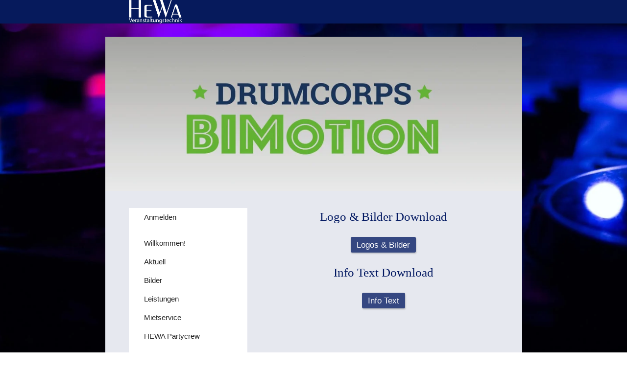

--- FILE ---
content_type: text/html
request_url: https://hewaveranstaltungstechnik.de/drumcorpsBIMotionLogoDownload
body_size: 94169
content:
<!DOCTYPE html>
<html lang="de" class=" cw-server-render-desktop chayns--desktop release" prefix="og: http://ogp.me/ns#" translate="no">
    <head>
      <meta charset="UTF-8">
      <meta name="viewport" content="width=device-width, initial-scale=1.0, user-scalable=no, minimum-scale=1, maximum-scale=1" />
      <meta http-equiv="X-UA-Compatible" content="ie=edge">
      <meta name="theme-color" content="#061a5c" />

      <link rel="dns-prefetch" href="https://cube.tobit.cloud"/>
      <link rel="dns-prefetch" href="https://tsimg.cloud"/>
      <link rel="dns-prefetch" href="https://api.chayns-static.space"/>
      <link rel="dns-prefetch" href="https://tapp.chayns-static.space"/>
      
      <script type="application/ld+json">[{"@context":"https://schema.org","@type":"Organization","@id":"https://hewaveranstaltungstechnik.de","url":"https://hewaveranstaltungstechnik.de","logo":{"@type":"ImageObject","@id":"https://sub60.tobit.com/l/75506-19022?size=144","url":"https://sub60.tobit.com/l/75506-19022?size=144"}}]</script><meta property="og:url" content="https://hewaveranstaltungstechnik.de/drumcorpsBIMotionLogoDownload"/><meta property="og:type" content="website"/><meta name="twitter:card" content="summary_large_image"/><meta name="description" content="- Logo Download .color__dialogHeader{            color: #031962;        }        .header__description a{            color: #031962;"/><meta property="og:description" content="- Logo Download .color__dialogHeader{            color: #031962;        }        .header__description a{            color: #031962;"/><meta property="og:title" content="Logo &amp; Bilder Download - Logo Download"/><title>Logo &amp; Bilder Download - Logo Download</title><meta property="og:image" content="https://tsimg.cloud/75506-19022/94e754d7fe6814dca9d06dc05ac66a47aaac5ca3.jpg"/><meta name="fb:app_id" content="472449496108149"/><meta name="title" content="Logo &amp; Bilder Download - Logo Download"/><meta name="keywords" content="Download,Logo,Bilder,Codes,ItemSelectedBackgroundColor,Drumcorps,BIMotion,Kontakt,Info,Text"/>
      

      

      
      

        <link rel="icon" href="https://tsimg.cloud/75506-19022/profile_w144-h144.png" type="image/png">
      <link rel="apple-touch-icon" sizes="57x57" href="https://tsimg.cloud/75506-19022/profile_w57-h57.png" />
<link rel="apple-touch-icon" sizes="76x76" href="https://tsimg.cloud/75506-19022/profile_w76-h76.png" />
<link rel="apple-touch-icon" sizes="114x114" href="https://tsimg.cloud/75506-19022/profile_w114-h114.png" />
<link rel="apple-touch-icon" sizes="228x228" href="https://tsimg.cloud/75506-19022/profile_w228-h228.png" />
<link rel="icon" href="https://tsimg.cloud/75506-19022/profile_w48-h48.png" sizes="48x48" type="image/png">
<link rel="icon" href="https://tsimg.cloud/75506-19022/profile_w96-h96.png" sizes="96x96" type="image/png">
<link rel="icon" href="https://tsimg.cloud/75506-19022/profile_w128-h128.png" sizes="128x128" type="image/png">
<link rel="icon" href="https://tsimg.cloud/75506-19022/profile_w144-h144.png" sizes="144x144" type="image/png">
<link rel="icon" href="https://tsimg.cloud/75506-19022/profile_w192-h192.png" sizes="192x192" type="image/png">
      <link id="chaynsApiCss" rel="stylesheet" type="text/css" href="https://style.tobit.cloud/css/v4.2/?siteId=75506-19022">

      <link rel="stylesheet" href="https://chayns-res.tobit.com/API/v3.1/dialog/css/dialog.css" media="print" onload="this.media='all'">
     
      <link data-chunk="index.client" rel="stylesheet" href="/static/css/index.client.001afd41.im.css"><style data-styled="true" data-styled-version="6.1.18">.bZpajI{overflow:hidden;transition:none!important;}/*!sc*/
.bZpajI::-webkit-scrollbar{width:5px;}/*!sc*/
.bZpajI::-webkit-scrollbar-track{background-color:transparent;}/*!sc*/
.bZpajI::-webkit-scrollbar-button{background-color:transparent;height:5px;}/*!sc*/
.bZpajI::-webkit-scrollbar-thumb{background-color:rgba(34, 34, 34, 0.15);border-radius:20px;}/*!sc*/
data-styled.g1[id="sc-bXdtCk"]{content:"bZpajI,"}/*!sc*/
.drBXRU{align-items:center;cursor:inherit;display:inline-flex;min-height:15px;justify-content:center;opacity:1;position:relative;transition:opacity 0.3s ease;min-width:15px;}/*!sc*/
.drBXRU.drBXRU.fa-stack{height:fit-content;width:fit-content;line-height:15px;}/*!sc*/
data-styled.g2[id="sc-hKDTPf"]{content:"drBXRU,"}/*!sc*/
.elKudZ{color:#031962;display:inline-flex;font-size:15px;}/*!sc*/
data-styled.g3[id="sc-fmZSGO"]{content:"elKudZ,"}/*!sc*/
.dyvNzs{align-items:center;color:#222222;display:flex;overflow:hidden;padding:4px 0;}/*!sc*/
data-styled.g19[id="sc-dHKmnV"]{content:"dyvNzs,"}/*!sc*/
.elbujS{align-items:center;cursor:pointer;display:flex;flex:0 0 auto;height:25px;justify-content:center;width:25px;}/*!sc*/
data-styled.g20[id="sc-frmfij"]{content:"elbujS,"}/*!sc*/
.griYTF{align-self:flex-start;cursor:pointer;display:flex;flex:1 1 auto;height:100%;overflow:hidden;margin-right:10px;}/*!sc*/
data-styled.g22[id="sc-hLyRwt"]{content:"griYTF,"}/*!sc*/
.dMTZPU{display:grid;flex:0 1 auto;grid-template-areas:'header';}/*!sc*/
data-styled.g23[id="sc-iLBnws"]{content:"dMTZPU,"}/*!sc*/
.bZotVe{font-size:1.3rem;font-weight:normal;grid-area:header;overflow:hidden;text-overflow:ellipsis;transform-origin:top left;user-select:none;color:#222222;white-space:normal;will-change:unset!important;}/*!sc*/
data-styled.g24[id="sc-eGjrzz"]{content:"bZotVe,"}/*!sc*/
.jbKIOs{background-color:rgba(255, 255, 255, 1);border-radius:0px;box-shadow:0 2px 6px 0 rgba(0, 0, 0, 0);border-bottom:1px solid transparent;margin-bottom:30px;transition:background-color 0.3s ease,border-bottom-color 0.3s ease,border-radius 0.3s ease,box-shadow 0.3s ease,margin-bottom 0.3s ease;will-change:unset!important;margin-top:10px;margin-top:5px;}/*!sc*/
.jbKIOs:hover{background-color:rgba(255, 255, 255, 1);}/*!sc*/
data-styled.g31[id="sc-kednwr"]{content:"jbKIOs,"}/*!sc*/
.iZWdRi{color:var(--chayns-color--text);--chayns-color--100:#ffffff;--chayns-color-rgb--100:255,255,255;--chayns-color--101:#e6e8ef;--chayns-color-rgb--101:230,232,239;--chayns-color--102:#cdd1e0;--chayns-color-rgb--102:205,209,224;--chayns-color--103:#b3bad0;--chayns-color-rgb--103:179,186,208;--chayns-color--104:#9aa3c0;--chayns-color-rgb--104:154,163,192;--chayns-color--105:#818cb1;--chayns-color-rgb--105:129,140,177;--chayns-color--106:#6875a1;--chayns-color-rgb--106:104,117,161;--chayns-color--107:#4f5e91;--chayns-color-rgb--107:79,94,145;--chayns-color--108:#354781;--chayns-color-rgb--108:53,71,129;--chayns-color--109:#1c3072;--chayns-color-rgb--109:28,48,114;--chayns-color--200:#e4e4e4;--chayns-color-rgb--200:228,228,228;--chayns-color--201:#ced0d7;--chayns-color-rgb--201:206,208,215;--chayns-color--202:#b7bbca;--chayns-color-rgb--202:183,187,202;--chayns-color--203:#a1a7bd;--chayns-color-rgb--203:161,167,189;--chayns-color--204:#8a93b0;--chayns-color-rgb--204:138,147,176;--chayns-color--205:#747fa3;--chayns-color-rgb--205:116,127,163;--chayns-color--206:#5d6a96;--chayns-color-rgb--206:93,106,150;--chayns-color--207:#475689;--chayns-color-rgb--207:71,86,137;--chayns-color--208:#30427c;--chayns-color-rgb--208:48,66,124;--chayns-color--209:#192d6f;--chayns-color-rgb--209:25,45,111;--chayns-color--300:#242424;--chayns-color-rgb--300:36,36,36;--chayns-color--301:#21232a;--chayns-color-rgb--301:33,35,42;--chayns-color--302:#1d2230;--chayns-color-rgb--302:29,34,48;--chayns-color--303:#1a2137;--chayns-color-rgb--303:26,33,55;--chayns-color--304:#17203d;--chayns-color-rgb--304:23,32,61;--chayns-color--305:#141f43;--chayns-color-rgb--305:20,31,67;--chayns-color--306:#101d49;--chayns-color-rgb--306:16,29,73;--chayns-color--307:#0d1c4f;--chayns-color-rgb--307:13,28,79;--chayns-color--308:#0a1b56;--chayns-color-rgb--308:10,27,86;--chayns-color--309:#061a5c;--chayns-color-rgb--309:6,26,92;--chayns-color--400:#ffffff;--chayns-color-rgb--400:255,255,255;--chayns-color--401:#e6e8ef;--chayns-color-rgb--401:230,232,239;--chayns-color--402:#cdd1e0;--chayns-color-rgb--402:205,209,224;--chayns-color--403:#b3bad0;--chayns-color-rgb--403:179,186,208;--chayns-color--404:#9aa3c0;--chayns-color-rgb--404:154,163,192;--chayns-color--405:#818cb1;--chayns-color-rgb--405:129,140,177;--chayns-color--406:#6875a1;--chayns-color-rgb--406:104,117,161;--chayns-color--407:#4f5e91;--chayns-color-rgb--407:79,94,145;--chayns-color--408:#354781;--chayns-color-rgb--408:53,71,129;--chayns-color--409:#1c3072;--chayns-color-rgb--409:28,48,114;--chayns-color--000:#ffffff;--chayns-color-rgb--000:255,255,255;--chayns-color--001:#f7f7f7;--chayns-color-rgb--001:247,247,247;--chayns-color--002:#e6e6e6;--chayns-color-rgb--002:230,230,230;--chayns-color--003:#bfbfbf;--chayns-color-rgb--003:191,191,191;--chayns-color--004:#999999;--chayns-color-rgb--004:153,153,153;--chayns-color--005:#808080;--chayns-color-rgb--005:128,128,128;--chayns-color--006:#666666;--chayns-color-rgb--006:102,102,102;--chayns-color--007:#404040;--chayns-color-rgb--007:64,64,64;--chayns-color--008:#191919;--chayns-color-rgb--008:25,25,25;--chayns-color--009:#000000;--chayns-color-rgb--009:0,0,0;--chayns-color--secondary-100:#ffffff;--chayns-color-rgb--secondary-100:255,255,255;--chayns-color--secondary-101:#e6e8ef;--chayns-color-rgb--secondary-101:230,232,239;--chayns-color--secondary-102:#cdd1e0;--chayns-color-rgb--secondary-102:205,209,224;--chayns-color--secondary-103:#b3bad0;--chayns-color-rgb--secondary-103:179,186,208;--chayns-color--secondary-104:#9aa3c0;--chayns-color-rgb--secondary-104:154,163,192;--chayns-color--secondary-105:#818cb1;--chayns-color-rgb--secondary-105:129,140,177;--chayns-color--secondary-106:#6875a1;--chayns-color-rgb--secondary-106:104,117,161;--chayns-color--secondary-107:#4f5e91;--chayns-color-rgb--secondary-107:79,94,145;--chayns-color--secondary-108:#354781;--chayns-color-rgb--secondary-108:53,71,129;--chayns-color--secondary-109:#1c3072;--chayns-color-rgb--secondary-109:28,48,114;--chayns-color--secondary-200:#e4e4e4;--chayns-color-rgb--secondary-200:228,228,228;--chayns-color--secondary-201:#ced0d7;--chayns-color-rgb--secondary-201:206,208,215;--chayns-color--secondary-202:#b7bbca;--chayns-color-rgb--secondary-202:183,187,202;--chayns-color--secondary-203:#a1a7bd;--chayns-color-rgb--secondary-203:161,167,189;--chayns-color--secondary-204:#8a93b0;--chayns-color-rgb--secondary-204:138,147,176;--chayns-color--secondary-205:#747fa3;--chayns-color-rgb--secondary-205:116,127,163;--chayns-color--secondary-206:#5d6a96;--chayns-color-rgb--secondary-206:93,106,150;--chayns-color--secondary-207:#475689;--chayns-color-rgb--secondary-207:71,86,137;--chayns-color--secondary-208:#30427c;--chayns-color-rgb--secondary-208:48,66,124;--chayns-color--secondary-209:#192d6f;--chayns-color-rgb--secondary-209:25,45,111;--chayns-color--secondary-300:#242424;--chayns-color-rgb--secondary-300:36,36,36;--chayns-color--secondary-301:#21232a;--chayns-color-rgb--secondary-301:33,35,42;--chayns-color--secondary-302:#1d2230;--chayns-color-rgb--secondary-302:29,34,48;--chayns-color--secondary-303:#1a2137;--chayns-color-rgb--secondary-303:26,33,55;--chayns-color--secondary-304:#17203d;--chayns-color-rgb--secondary-304:23,32,61;--chayns-color--secondary-305:#141f43;--chayns-color-rgb--secondary-305:20,31,67;--chayns-color--secondary-306:#101d49;--chayns-color-rgb--secondary-306:16,29,73;--chayns-color--secondary-307:#0d1c4f;--chayns-color-rgb--secondary-307:13,28,79;--chayns-color--secondary-308:#0a1b56;--chayns-color-rgb--secondary-308:10,27,86;--chayns-color--secondary-309:#061a5c;--chayns-color-rgb--secondary-309:6,26,92;--chayns-color--secondary-400:#ffffff;--chayns-color-rgb--secondary-400:255,255,255;--chayns-color--secondary-401:#e6e8ef;--chayns-color-rgb--secondary-401:230,232,239;--chayns-color--secondary-402:#cdd1e0;--chayns-color-rgb--secondary-402:205,209,224;--chayns-color--secondary-403:#b3bad0;--chayns-color-rgb--secondary-403:179,186,208;--chayns-color--secondary-404:#9aa3c0;--chayns-color-rgb--secondary-404:154,163,192;--chayns-color--secondary-405:#818cb1;--chayns-color-rgb--secondary-405:129,140,177;--chayns-color--secondary-406:#6875a1;--chayns-color-rgb--secondary-406:104,117,161;--chayns-color--secondary-407:#4f5e91;--chayns-color-rgb--secondary-407:79,94,145;--chayns-color--secondary-408:#354781;--chayns-color-rgb--secondary-408:53,71,129;--chayns-color--secondary-409:#1c3072;--chayns-color-rgb--secondary-409:28,48,114;--chayns-color--primary:#031962;--chayns-color-rgb--primary:3,25,98;--chayns-color--secondary:#031962;--chayns-color-rgb--secondary:3,25,98;--chayns-color--headline:#031962;--chayns-color-rgb--headline:3,25,98;--chayns-color--headline-1:#031962;--chayns-color-rgb--headline-1:3,25,98;--chayns-color--headline-2:#031962;--chayns-color-rgb--headline-2:3,25,98;--chayns-color--headline-3:#031962;--chayns-color-rgb--headline-3:3,25,98;--chayns-color--headline-4:#031962;--chayns-color-rgb--headline-4:3,25,98;--chayns-color--headline-5:#031962;--chayns-color-rgb--headline-5:3,25,98;--chayns-color--text:#222222;--chayns-color-rgb--text:34,34,34;--chayns-color--footer:#808080;--chayns-color-rgb--footer:128,128,128;--chayns-color--cw-body-background:#e6e8ef;--chayns-color-rgb--cw-body-background:230,232,239;--chayns-color--red:#976464;--chayns-color-rgb--red:151,100,100;--chayns-color--green:#349044;--chayns-color-rgb--green:52,144,68;--chayns-color--wrong:#96060B;--chayns-color-rgb--wrong:150,6,11;--chayns-color--depend-on-brightness:#6875a1;--chayns-color-rgb--depend-on-brightness:104,117,161;--chayns-color--red-1:#5a0303;--chayns-color-rgb--red-1:90,3,3;--chayns-color--red-2:#96060b;--chayns-color-rgb--red-2:150,6,11;--chayns-color--red-3:#ca8181;--chayns-color-rgb--red-3:202,129,129;--chayns-color--red-4:#e9cccc;--chayns-color-rgb--red-4:233,204,204;--chayns-color--yellow-1:#9F5F00;--chayns-color-rgb--yellow-1:159,95,0;--chayns-color--yellow-2:#FF9800;--chayns-color-rgb--yellow-2:255,152,0;--chayns-color--yellow-3:#FFB74D;--chayns-color-rgb--yellow-3:255,183,77;--chayns-color--yellow-4:#FFF3E0;--chayns-color-rgb--yellow-4:255,243,224;--chayns-color--green-1:#074709;--chayns-color-rgb--green-1:7,71,9;--chayns-color--green-2:#0e7710;--chayns-color-rgb--green-2:14,119,16;--chayns-color--green-3:#85ba87;--chayns-color-rgb--green-3:133,186,135;--chayns-color--green-4:#cde3ce;--chayns-color-rgb--green-4:205,227,206;}/*!sc*/
data-styled.g49[id="sc-eRJQtA"]{content:"iZWdRi,"}/*!sc*/
.ellipsis{overflow:hidden;text-overflow:ellipsis;white-space:nowrap;}/*!sc*/
footer{font-size:0.85rem;color:#888;margin:10px 0 0;}/*!sc*/
footer a{color:#888;letter-spacing:-0.3px;}/*!sc*/
data-styled.g50[id="sc-global-vzyDb1"]{content:"sc-global-vzyDb1,"}/*!sc*/
.ckWcAT{position:relative;padding:0px;}/*!sc*/
.ckWcAT .color-scheme-provider :is(h1,.h1, h2, .h2, h3, .h3, h4, .h4, h5, .h5, h6, .h6):first-child{margin-top:0;}/*!sc*/
data-styled.g181[id="sc-tNJLU"]{content:"ckWcAT,"}/*!sc*/
*,*::before,*::after{box-sizing:border-box;}/*!sc*/
data-styled.g182[id="sc-global-bZiEUh1"]{content:"sc-global-bZiEUh1,"}/*!sc*/
</style>

    </head>
    <body>
      <script>
        if (!/messagePlugin|customtappiframe|^mobileView$|^$/i.test(window.name)) {
            window.name = "";
        }
      </script>
      

      <style data-styled="true" data-styled-version="6.1.17">.kJUypW{color:var(--chayns-color--text);--chayns-color--100:#ffffff;--chayns-color-rgb--100:255,255,255;--chayns-color--101:#e6e8ef;--chayns-color-rgb--101:230,232,239;--chayns-color--102:#cdd1e0;--chayns-color-rgb--102:205,209,224;--chayns-color--103:#b3bad0;--chayns-color-rgb--103:179,186,208;--chayns-color--104:#9aa3c0;--chayns-color-rgb--104:154,163,192;--chayns-color--105:#818cb1;--chayns-color-rgb--105:129,140,177;--chayns-color--106:#6875a1;--chayns-color-rgb--106:104,117,161;--chayns-color--107:#4f5e91;--chayns-color-rgb--107:79,94,145;--chayns-color--108:#354781;--chayns-color-rgb--108:53,71,129;--chayns-color--109:#1c3072;--chayns-color-rgb--109:28,48,114;--chayns-color--200:#e4e4e4;--chayns-color-rgb--200:228,228,228;--chayns-color--201:#ced0d7;--chayns-color-rgb--201:206,208,215;--chayns-color--202:#b7bbca;--chayns-color-rgb--202:183,187,202;--chayns-color--203:#a1a7bd;--chayns-color-rgb--203:161,167,189;--chayns-color--204:#8a93b0;--chayns-color-rgb--204:138,147,176;--chayns-color--205:#747fa3;--chayns-color-rgb--205:116,127,163;--chayns-color--206:#5d6a96;--chayns-color-rgb--206:93,106,150;--chayns-color--207:#475689;--chayns-color-rgb--207:71,86,137;--chayns-color--208:#30427c;--chayns-color-rgb--208:48,66,124;--chayns-color--209:#192d6f;--chayns-color-rgb--209:25,45,111;--chayns-color--300:#242424;--chayns-color-rgb--300:36,36,36;--chayns-color--301:#21232a;--chayns-color-rgb--301:33,35,42;--chayns-color--302:#1d2230;--chayns-color-rgb--302:29,34,48;--chayns-color--303:#1a2137;--chayns-color-rgb--303:26,33,55;--chayns-color--304:#17203d;--chayns-color-rgb--304:23,32,61;--chayns-color--305:#141f43;--chayns-color-rgb--305:20,31,67;--chayns-color--306:#101d49;--chayns-color-rgb--306:16,29,73;--chayns-color--307:#0d1c4f;--chayns-color-rgb--307:13,28,79;--chayns-color--308:#0a1b56;--chayns-color-rgb--308:10,27,86;--chayns-color--309:#061a5c;--chayns-color-rgb--309:6,26,92;--chayns-color--400:#ffffff;--chayns-color-rgb--400:255,255,255;--chayns-color--401:#e6e8ef;--chayns-color-rgb--401:230,232,239;--chayns-color--402:#cdd1e0;--chayns-color-rgb--402:205,209,224;--chayns-color--403:#b3bad0;--chayns-color-rgb--403:179,186,208;--chayns-color--404:#9aa3c0;--chayns-color-rgb--404:154,163,192;--chayns-color--405:#818cb1;--chayns-color-rgb--405:129,140,177;--chayns-color--406:#6875a1;--chayns-color-rgb--406:104,117,161;--chayns-color--407:#4f5e91;--chayns-color-rgb--407:79,94,145;--chayns-color--408:#354781;--chayns-color-rgb--408:53,71,129;--chayns-color--409:#1c3072;--chayns-color-rgb--409:28,48,114;--chayns-color--000:#ffffff;--chayns-color-rgb--000:255,255,255;--chayns-color--001:#f7f7f7;--chayns-color-rgb--001:247,247,247;--chayns-color--002:#e6e6e6;--chayns-color-rgb--002:230,230,230;--chayns-color--003:#bfbfbf;--chayns-color-rgb--003:191,191,191;--chayns-color--004:#999999;--chayns-color-rgb--004:153,153,153;--chayns-color--005:#808080;--chayns-color-rgb--005:128,128,128;--chayns-color--006:#666666;--chayns-color-rgb--006:102,102,102;--chayns-color--007:#404040;--chayns-color-rgb--007:64,64,64;--chayns-color--008:#191919;--chayns-color-rgb--008:25,25,25;--chayns-color--009:#000000;--chayns-color-rgb--009:0,0,0;--chayns-color--secondary-100:#ffffff;--chayns-color-rgb--secondary-100:255,255,255;--chayns-color--secondary-101:#e6e8ef;--chayns-color-rgb--secondary-101:230,232,239;--chayns-color--secondary-102:#cdd1e0;--chayns-color-rgb--secondary-102:205,209,224;--chayns-color--secondary-103:#b3bad0;--chayns-color-rgb--secondary-103:179,186,208;--chayns-color--secondary-104:#9aa3c0;--chayns-color-rgb--secondary-104:154,163,192;--chayns-color--secondary-105:#818cb1;--chayns-color-rgb--secondary-105:129,140,177;--chayns-color--secondary-106:#6875a1;--chayns-color-rgb--secondary-106:104,117,161;--chayns-color--secondary-107:#4f5e91;--chayns-color-rgb--secondary-107:79,94,145;--chayns-color--secondary-108:#354781;--chayns-color-rgb--secondary-108:53,71,129;--chayns-color--secondary-109:#1c3072;--chayns-color-rgb--secondary-109:28,48,114;--chayns-color--secondary-200:#e4e4e4;--chayns-color-rgb--secondary-200:228,228,228;--chayns-color--secondary-201:#ced0d7;--chayns-color-rgb--secondary-201:206,208,215;--chayns-color--secondary-202:#b7bbca;--chayns-color-rgb--secondary-202:183,187,202;--chayns-color--secondary-203:#a1a7bd;--chayns-color-rgb--secondary-203:161,167,189;--chayns-color--secondary-204:#8a93b0;--chayns-color-rgb--secondary-204:138,147,176;--chayns-color--secondary-205:#747fa3;--chayns-color-rgb--secondary-205:116,127,163;--chayns-color--secondary-206:#5d6a96;--chayns-color-rgb--secondary-206:93,106,150;--chayns-color--secondary-207:#475689;--chayns-color-rgb--secondary-207:71,86,137;--chayns-color--secondary-208:#30427c;--chayns-color-rgb--secondary-208:48,66,124;--chayns-color--secondary-209:#192d6f;--chayns-color-rgb--secondary-209:25,45,111;--chayns-color--secondary-300:#242424;--chayns-color-rgb--secondary-300:36,36,36;--chayns-color--secondary-301:#21232a;--chayns-color-rgb--secondary-301:33,35,42;--chayns-color--secondary-302:#1d2230;--chayns-color-rgb--secondary-302:29,34,48;--chayns-color--secondary-303:#1a2137;--chayns-color-rgb--secondary-303:26,33,55;--chayns-color--secondary-304:#17203d;--chayns-color-rgb--secondary-304:23,32,61;--chayns-color--secondary-305:#141f43;--chayns-color-rgb--secondary-305:20,31,67;--chayns-color--secondary-306:#101d49;--chayns-color-rgb--secondary-306:16,29,73;--chayns-color--secondary-307:#0d1c4f;--chayns-color-rgb--secondary-307:13,28,79;--chayns-color--secondary-308:#0a1b56;--chayns-color-rgb--secondary-308:10,27,86;--chayns-color--secondary-309:#061a5c;--chayns-color-rgb--secondary-309:6,26,92;--chayns-color--secondary-400:#ffffff;--chayns-color-rgb--secondary-400:255,255,255;--chayns-color--secondary-401:#e6e8ef;--chayns-color-rgb--secondary-401:230,232,239;--chayns-color--secondary-402:#cdd1e0;--chayns-color-rgb--secondary-402:205,209,224;--chayns-color--secondary-403:#b3bad0;--chayns-color-rgb--secondary-403:179,186,208;--chayns-color--secondary-404:#9aa3c0;--chayns-color-rgb--secondary-404:154,163,192;--chayns-color--secondary-405:#818cb1;--chayns-color-rgb--secondary-405:129,140,177;--chayns-color--secondary-406:#6875a1;--chayns-color-rgb--secondary-406:104,117,161;--chayns-color--secondary-407:#4f5e91;--chayns-color-rgb--secondary-407:79,94,145;--chayns-color--secondary-408:#354781;--chayns-color-rgb--secondary-408:53,71,129;--chayns-color--secondary-409:#1c3072;--chayns-color-rgb--secondary-409:28,48,114;--chayns-color--primary:#031962;--chayns-color-rgb--primary:3,25,98;--chayns-color--secondary:#031962;--chayns-color-rgb--secondary:3,25,98;--chayns-color--headline:#031962;--chayns-color-rgb--headline:3,25,98;--chayns-color--headline-1:#031962;--chayns-color-rgb--headline-1:3,25,98;--chayns-color--headline-2:#031962;--chayns-color-rgb--headline-2:3,25,98;--chayns-color--headline-3:#031962;--chayns-color-rgb--headline-3:3,25,98;--chayns-color--headline-4:#031962;--chayns-color-rgb--headline-4:3,25,98;--chayns-color--headline-5:#031962;--chayns-color-rgb--headline-5:3,25,98;--chayns-color--text:#222222;--chayns-color-rgb--text:34,34,34;--chayns-color--footer:#808080;--chayns-color-rgb--footer:128,128,128;--chayns-color--cw-body-background:#e6e8ef;--chayns-color-rgb--cw-body-background:230,232,239;--chayns-color--red:#976464;--chayns-color-rgb--red:151,100,100;--chayns-color--green:#349044;--chayns-color-rgb--green:52,144,68;--chayns-color--wrong:#96060B;--chayns-color-rgb--wrong:150,6,11;--chayns-color--depend-on-brightness:#6875a1;--chayns-color-rgb--depend-on-brightness:104,117,161;--chayns-color--red-1:#5a0303;--chayns-color-rgb--red-1:90,3,3;--chayns-color--red-2:#96060b;--chayns-color-rgb--red-2:150,6,11;--chayns-color--red-3:#ca8181;--chayns-color-rgb--red-3:202,129,129;--chayns-color--red-4:#e9cccc;--chayns-color-rgb--red-4:233,204,204;--chayns-color--yellow-1:#9F5F00;--chayns-color-rgb--yellow-1:159,95,0;--chayns-color--yellow-2:#FF9800;--chayns-color-rgb--yellow-2:255,152,0;--chayns-color--yellow-3:#FFB74D;--chayns-color-rgb--yellow-3:255,183,77;--chayns-color--yellow-4:#FFF3E0;--chayns-color-rgb--yellow-4:255,243,224;--chayns-color--green-1:#074709;--chayns-color-rgb--green-1:7,71,9;--chayns-color--green-2:#0e7710;--chayns-color-rgb--green-2:14,119,16;--chayns-color--green-3:#85ba87;--chayns-color-rgb--green-3:133,186,135;--chayns-color--green-4:#cde3ce;--chayns-color-rgb--green-4:205,227,206;}/*!sc*/
.kJUypW .color-scheme-provider :is(h1,.h1, h2, .h2, h3, .h3, h4, .h4, h5, .h5, h6, .h6):first-child{margin-top:0;}/*!sc*/
data-styled.g108[id="sc-icsLOd"]{content:"kJUypW,"}/*!sc*/
.ellipsis{overflow:hidden;text-overflow:ellipsis;white-space:nowrap;}/*!sc*/
footer{font-size:0.85rem;color:#888;margin:10px 0 0;}/*!sc*/
footer a{color:#888;letter-spacing:-0.3px;}/*!sc*/
data-styled.g109[id="sc-global-vzyDb1"]{content:"sc-global-vzyDb1,"}/*!sc*/
.ellipsis{overflow:hidden;text-overflow:ellipsis;white-space:nowrap;}/*!sc*/
footer{font-size:0.85rem;color:#888;margin:10px 0 0;}/*!sc*/
footer a{color:#888;letter-spacing:-0.3px;}/*!sc*/
data-styled.g320[id="sc-global-vzyDb2"]{content:"sc-global-vzyDb2,"}/*!sc*/
</style><style data-styled="true" data-styled-version="6.1.17">.freIhw{display:flex;justify-content:center;flex-wrap:wrap;gap:10px;margin-bottom:15px;}/*!sc*/
.freIhw,.pagemaker__content>.freIhw:not(.accordion){margin-top:20px;}/*!sc*/
data-styled.g5[id="ButtonWrapper-styles__StyledButtonWrapper-ldaGpd"]{content:"freIhw,"}/*!sc*/
.ggKweX{width:100%;}/*!sc*/
.pagemaker__content>.ggKweX+.ggKweX{margin-top:0;}/*!sc*/
.pagemaker__content>.ggKweX+.text-element-wrapper{margin-top:0;}/*!sc*/
data-styled.g304[id="TextElementBeta-styles__StyledTextElementWrapper-euiOvQ"]{content:"ggKweX,"}/*!sc*/
.chayns-text-editor-v4--shared{box-sizing:border-box;display:block flow-root;width:100%;}/*!sc*/
.chayns-text-editor-v4--shared.chayns-text-editor-v4--single-line p,.chayns-text-editor-v4--shared.chayns-text-editor-v4--single-line h1,.chayns-text-editor-v4--shared.chayns-text-editor-v4--single-line h2,.chayns-text-editor-v4--shared.chayns-text-editor-v4--single-line h3,.chayns-text-editor-v4--shared.chayns-text-editor-v4--single-line h4,.chayns-text-editor-v4--shared.chayns-text-editor-v4--single-line footer{overflow:hidden;text-overflow:ellipsis;}/*!sc*/
.chayns-text-editor-v4--shared li>p{margin-top:0;margin-bottom:0;}/*!sc*/
.chayns-text-editor-v4--shared .text-editor-emoji{font-family:var(
                --chayns-text-editor--emoji-font-family,
                'inherit'
            );font-size:1.3em;line-height:0;}/*!sc*/
.chayns-text-editor-v4--shared a.blockMediaLink{pointer-events:none;}/*!sc*/
.chayns-text-editor-v4--shared a.blockMediaLink img{pointer-events:all;}/*!sc*/
.chayns-text-editor-v4--shared a.blockMediaLink video{pointer-events:all;}/*!sc*/
.chayns-text-editor-v4--shared .tableWrapper{display:table;width:100%;table-layout:fixed;}/*!sc*/
.chayns-text-editor-v4--shared table{border-collapse:collapse;margin:0;table-layout:fixed;max-width:100%;}/*!sc*/
.chayns-text-editor-v4--shared table td>*:first-child{margin-top:0;}/*!sc*/
.chayns-text-editor-v4--shared table td:last-child{margin-bottom:0;}/*!sc*/
.chayns-text-editor-v4--shared table colgroup{max-width:100%;}/*!sc*/
.chayns-text-editor-v4--shared table tr{height:fit-content;}/*!sc*/
.chayns-text-editor-v4--shared table td[functiontype]{padding:0;}/*!sc*/
.chayns-text-editor-v4--shared table td,.chayns-text-editor-v4--shared table th{border:1px solid #ddd;box-sizing:border-box;min-width:1em;padding:4px;position:relative;vertical-align:top;height:100%;}/*!sc*/
.chayns-text-editor-v4--shared table th{font-weight:bold;text-align:left;}/*!sc*/
.chayns-text-editor-v4--shared table .tableCellLink{display:block;width:100%;height:100%;border-bottom:none;padding:4px;}/*!sc*/
.chayns-text-editor-v4--shared .media-wrapper{display:block;line-height:0;position:relative;float:none;margin:5px auto;max-width:100%;clear:both;}/*!sc*/
.chayns-text-editor-v4--shared .media-wrapper--inline{display:inline;}/*!sc*/
.chayns-text-editor-v4--shared .media-wrapper--gallery{cursor:pointer;}/*!sc*/
.chayns-text-editor-v4--shared .media-wrapper--alignment-left{float:left;margin:6px 4% 6px 0;max-width:calc(
                        100% - 10px
                    );}/*!sc*/
.chayns-text-editor-v4--shared .media-wrapper--alignment-right{float:right;margin:6px 0 6px 4%;max-width:calc(
                        100% - 5px
                    );}/*!sc*/
.chayns-text-editor-v4--shared .media-wrapper--alignment-inline{margin:0px 0 0px 0;max-width:100%;display:inline-block;vertical-align:middle;}/*!sc*/
.chayns-text-editor-v4--shared .media-wrapper .media{max-width:100%;border-radius:0;object-fit:cover;}/*!sc*/
.chayns-text-editor-v4--shared .media-wrapper .media--circle{border-radius:50%;}/*!sc*/
.chayns-text-editor-v4--shared .media-wrapper .video-play-button{position:absolute;width:100%;height:100%;left:0;top:0;cursor:pointer;font-size:45px;color:rgb(241, 241, 241);display:flex;align-items:center;justify-content:center;filter:drop-shadow(2px 4px 6px rgba(0, 0, 0, 0.3));z-index:1;}/*!sc*/
.chayns-text-editor-v4--shared .horizontal-rule{width:80%;margin-left:auto;margin-right:auto;border-radius:0;box-sizing:border-box;clear:both;}/*!sc*/
.chayns-text-editor-v4--shared .horizontal-rule--full-width{width:100%;}/*!sc*/
.chayns-text-editor-v4--shared .horizontal-rule--solid{border-style:solid;border-top:none;}/*!sc*/
.chayns-text-editor-v4--shared .horizontal-rule--dashed{border-style:dashed;border-top:none;background-color:transparent;}/*!sc*/
.chayns-text-editor-v4--shared .horizontal-rule--dotted{border-style:dotted;border-top:none;background-color:transparent;}/*!sc*/
.chayns-text-editor-v4--shared .horizontal-rule--double{border-bottom-style:solid;border-top-style:solid;border-left-style:none;border-right-style:none;background-color:transparent;}/*!sc*/
.chayns-text-editor-v4--shared .horizontal-rule--gradient{border:none;}/*!sc*/
.chayns-text-editor-v4--user-mode{white-space:pre-wrap;}/*!sc*/
.chayns-text-editor-v4--user-mode.chayns-text-editor-v4--single-line{white-space:nowrap;}/*!sc*/
.accordion--open .accordion__head .chayns-text-editor-v4--single-line{white-space:pre-wrap;}/*!sc*/
.chayns-text-editor-v4--user-mode{word-wrap:break-word;}/*!sc*/
.chayns-text-editor-v4--user-mode p:empty:before,.chayns-text-editor-v4--user-mode h1:empty:before,.chayns-text-editor-v4--user-mode h2:empty:before,.chayns-text-editor-v4--user-mode h3:empty:before,.chayns-text-editor-v4--user-mode h4:empty:before,.chayns-text-editor-v4--user-mode footer:empty:before{content:' ';white-space:pre;}/*!sc*/
.chayns-text-editor-v4--user-mode .hideTableBorder td{border:none;}/*!sc*/
table .tableCellLink{cursor:pointer;}/*!sc*/
table .tableCellLink:hover{opacity:0.8;}/*!sc*/
data-styled.g307[id="sc-global-sBXeV1"]{content:"sc-global-sBXeV1,"}/*!sc*/
.pagemaker-css-boundary .input--border-design{background-color:var(--chayns-color--100);}/*!sc*/
.pagemaker-css-boundary .tapp{padding:0!important;}/*!sc*/
.pagemaker-css-boundary .accordion__head>.accordion__head__title{display:flex;align-items:center;}/*!sc*/
.pagemaker__content--usermode{display:flex;flex-wrap:wrap;align-items:center;flex-direction:column;margin:0!important;}/*!sc*/
.pagemaker__content--usermode .accordion__content{padding-bottom:0;}/*!sc*/
.pagemaker__content--usermode .accordion__content+.accordion{margin-top:9px;}/*!sc*/
.pagemaker__content--usermode .accordion__body>.accordion__content:last-child{margin-bottom:9px;}/*!sc*/
.pagemaker__content--usermode ul{padding-inline-start:40px!important;}/*!sc*/
.pagemaker__content--usermode .accordion__content{padding-bottom:0;}/*!sc*/
.pagemaker__content--usermode .accordion__content+.accordion{margin-top:9px;}/*!sc*/
.pagemaker__content--usermode .accordion__body>.accordion__content:last-child{margin-bottom:9px;}/*!sc*/
.pagemaker__content--usermode .Section-styles__StyledSection-fmVIWV.fullScreen+:not(.Section-styles__StyledSection-fmVIWV){margin-top:15px;}/*!sc*/
.pagemaker__content--usermode>*{width:100%;width:-webkit-fill-available;width:-moz-available;max-width:765px;margin-left:10px;margin-right:10px;}/*!sc*/
.pagemaker__content--usermode>*:not(.accordion){margin-top:8px;}/*!sc*/
.pagemaker__content--usermode>:first-child{margin-top:15px;}/*!sc*/
.pagemaker__content--usermode>:not(.Section-styles__StyledSection-fmVIWV.wideMode):last-child{margin-bottom:20px;}/*!sc*/
@media (orientation:landscape){.pagemaker__content--usermode .hide-landscape{display:none;}}/*!sc*/
@media (orientation:portrait){.pagemaker__content--usermode .hide-portrait{display:none;}}/*!sc*/
@media (min-width:851px){.pagemaker__content--usermode .Section-styles__StyledSection-fmVIWV.fullScreen+:not(.Section-styles__StyledSection-fmVIWV){margin-top:35px;}.pagemaker__content--usermode>*{margin-left:43px;margin-right:43px;}.pagemaker__content--usermode>:first-child{margin-top:35px;}.pagemaker__content--usermode>:not(.Section-styles__StyledSection-fmVIWV.wideMode):last-child{margin-bottom:30px;}}/*!sc*/
.pagemaker__content--usermode>.wideMode{max-width:100%;margin-left:0;margin-right:0;}/*!sc*/
data-styled.g317[id="sc-global-fMUzLw1"]{content:"sc-global-fMUzLw1,"}/*!sc*/
</style><div id="cw"><div class="sc-tNJLU ckWcAT page-provider"><div class="sc-eRJQtA iZWdRi color-scheme-provider"><div class="cw-background chayns__background-color--101"><div class="background-element scale" style="background-image:url(//tsimg.cloud/75506-19022/8f8abe9dd9f71c51f86582c4ce93abaf4b5ca1bc.jpg)"></div></div><div class="cw-default"><div style="min-height:calc(100vh - 115px)" class="cw-content"><div class="cw-header"><header class="cw-location-bar no-height"><div class="cw-location-bar-content docked wide"><div class="chayns__background-color--309 cw-location-bar-background" style="opacity:1;background-size:cover"></div><div class="cw-left" style="opacity:1"><img class="cw-location-logo" alt="" src="//tsimg.cloud/75506-19022/a33cfb797533b6c4efb6d2660b7bd5758a076d29_h96.png"/></div><div class="cw-right"><div class="search-input notranslate"><i class="react-chayns-icon fa fa-search search-input__icon react-chayns-icon--clickable" style="color:#fff"></i><div class="input--border-design search-input__input input--bottom-dynamic" style="color:#fff"><div class="input__input-wrapper"><input type="text" id="location-bar__search-input" required="" autoComplete="off" value=""/><label for="location-bar__search-input"><div class="space"></div><div class="ellipsis">Finden</div></label></div></div></div><div style="--chayns-color--text:#222222;--chayns-color--headline:#031962"><div class="language-wrapper"></div></div><div style="--chayns-color--text:#222222;--chayns-color--headline:#031962"><div class="context--menu-wrapper notranslate"><i style="color:#fff" class="react-chayns-icon ts-ellipsis_v"></i></div></div></div></div></header><div class="cw-location-bar-check-element"></div><div><div style="padding-top:37.016%" class="cw-cover"><div class="cw-cover-content" style="transform:translate3d(0, 0px, 0)"><picture><source media="(min-width: 851px)" srcSet="https://tsimg.cloud/75506-19022/94e754d7fe6814dca9d06dc05ac66a47aaac5ca3_w951-h352.jpg"/><source media="(min-width: 751px)" srcSet="https://tsimg.cloud/75506-19022/94e754d7fe6814dca9d06dc05ac66a47aaac5ca3_w851-h315.jpg"/><source media="(min-width: 651px)" srcSet="https://tsimg.cloud/75506-19022/94e754d7fe6814dca9d06dc05ac66a47aaac5ca3_w751-h278.jpg"/><source media="(min-width: 551px)" srcSet="https://tsimg.cloud/75506-19022/94e754d7fe6814dca9d06dc05ac66a47aaac5ca3_w651-h241.jpg"/><source media="(min-width: 451px)" srcSet="https://tsimg.cloud/75506-19022/94e754d7fe6814dca9d06dc05ac66a47aaac5ca3_w551-h204.jpg"/><source media="(min-width: 351px)" srcSet="https://tsimg.cloud/75506-19022/94e754d7fe6814dca9d06dc05ac66a47aaac5ca3_w451-h167.jpg"/><img class="cw-img" src="https://tsimg.cloud/75506-19022/94e754d7fe6814dca9d06dc05ac66a47aaac5ca3_w851-h315.jpg" alt=""/></picture></div></div></div></div><div class="cw-body-wrapper"><div class="cw-body"><div class="cw-body-background"><div style="opacity:1" class="cw-color cw-body-background-color"></div></div><div class="cw-main-wrapper"><div style="--header-bar-opacity:1;--navigation-opacity:1;--navigation-blur:0px;--body-background-opacity:1;pointer-events:initial"><nav class="cw-navigation left wide-left" id="Navigation"><div style="--navigation-opacity:1;--navigation-blur:0px;--navigation-icon-color:var(--chayns-color--headline)"><div class="nav-background "><div class="group-wrapper"><div class="cw-group"><div class="group-block-inner"><div><div class="group-wrapper"><a href="/tapp/439482" target="noreferrer" class="cw-item chayns__color--202 no-link-style" id="navigation-item--439482"><div class="cw-link chayns__color--text"><i class="cw-icon chayns__color--headline fa ts-fingerprint"></i><span class="cw-title notranslate">Anmelden</span></div></a></div></div></div></div></div><div class="group-wrapper"><div class="cw-group default-group"><div class="group-block-inner"><div><div class="group-wrapper"><a href="/aboutus" target="noreferrer" class="cw-item chayns__color--202 no-link-style" id="navigation-item--93"><div class="cw-link chayns__color--text"><i class="cw-icon chayns__color--headline fa fa-home"></i><span class="cw-title notranslate">Willkommen!</span></div></a></div><div class="group-wrapper"><a href="/ticker" target="noreferrer" class="cw-item chayns__color--202 no-link-style" id="navigation-item--91958"><div class="cw-link chayns__color--text"><i class="cw-icon chayns__color--headline fa fa-newspaper"></i><span class="cw-title notranslate">Aktuell</span></div></a></div><div class="group-wrapper"><a href="/tapp/274728" target="noreferrer" class="cw-item chayns__color--202 no-link-style" id="navigation-item--274728"><div class="cw-link chayns__color--text"><i class="cw-icon chayns__color--headline fa fa-image"></i><span class="cw-title notranslate">Bilder</span></div></a></div><div class="group-wrapper"><a href="/leistungen" target="noreferrer" class="cw-item chayns__color--202 no-link-style" id="navigation-item--408336"><div class="cw-link chayns__color--text"><i class="cw-icon chayns__color--headline fa fa-paper-plane"></i><span class="cw-title notranslate">Leistungen</span></div></a></div><div class="group-wrapper"><a href="/mietservice" target="noreferrer" class="cw-item chayns__color--202 no-link-style" id="navigation-item--409575"><div class="cw-link chayns__color--text"><i class="cw-icon chayns__color--headline fa fa-bolt"></i><span class="cw-title notranslate">Mietservice</span></div></a></div><div class="group-wrapper"><a href="/hEWAPartycrew" target="noreferrer" class="cw-item chayns__color--202 no-link-style" id="navigation-item--409069"><div class="cw-link chayns__color--text"><i class="cw-icon chayns__color--headline fa fa-microphone"></i><span class="cw-title notranslate">HEWA Partycrew</span></div></a></div><div class="group-wrapper"><div class=""><div data-uuid="5378c429-a984-40a1-83d9-77c73870ad13---c01f916d-06c0-4b4c-92f9-ef28740c863d" class="sc-kednwr jbKIOs beta-chayns-accordion" style="height:auto;opacity:1"><div class="sc-dHKmnV dyvNzs beta-chayns-accordion-head" style="height:42px"><div class="sc-frmfij elbujS" style="transform:rotate(90deg)"><span class="sc-hKDTPf drBXRU beta-chayns-icon"><i class="sc-fmZSGO elKudZ chayns__color--headline fa fa-chevron-right"></i></span></div><div class="sc-hLyRwt griYTF" style="opacity:1"><div style="display:flex;align-items:center;gap:12px;width:100%;opacity:1;transform:none" class="sc-iLBnws dMTZPU"><div class="sc-eGjrzz bZotVe" style="font-size:1.3rem"><span class="notranslate chayns__color--text cw-accordion-title" style="opacity:1;transition:opacity 0.5s ease">Drumcorps BIMotion</span></div></div></div></div><div class="sc-bXdtCk bZpajI beta-chayns-accordion-body" style="height:auto;opacity:1"><div class="accordion__content"><div></div><div><div class="group-wrapper"><a href="/drumcorpsBimotion" target="noreferrer" class="cw-item chayns__color--202 no-link-style" id="navigation-item--408526"><div class="cw-link chayns__color--text"><i class="cw-icon chayns__color--headline fa fa-bullhorn"></i><span class="cw-title notranslate">Drumcorps BIMotion</span></div></a></div><div class="group-wrapper"><a href="/1712203" target="noreferrer" class="cw-item chayns__color--202 no-link-style" id="navigation-item--429746"><div class="cw-link chayns__color--text"><i class="cw-icon chayns__color--headline fa fa-info-circle"></i><span class="cw-title notranslate">Kontakt</span></div></a></div><div class="group-wrapper"><a href="/drumcorpsBIMotionLogoDownload" target="noreferrer" class="cw-item chayns__color--202 no-link-style cw-active" id="navigation-item--429748"><div class="cw-link chayns__color--text"><i class="cw-icon chayns__color--headline fa fa-file"></i><span class="cw-title notranslate">Logo Download</span></div></a></div></div><div style="height:15px"></div></div></div></div></div></div><div class="group-wrapper"><a href="/kontakt" target="noreferrer" class="cw-item chayns__color--202 no-link-style" id="navigation-item--408656"><div class="cw-link chayns__color--text"><i class="cw-icon chayns__color--headline fa fa-phone"></i><span class="cw-title notranslate">Kontakt</span></div></a></div><div class="group-wrapper"><a href="/tapp/403686" target="noreferrer" class="cw-item chayns__color--202 no-link-style" id="navigation-item--403686"><div class="cw-link chayns__color--text"><i class="cw-icon chayns__color--headline fa fa-newspaper"></i><span class="cw-title notranslate">Feedback</span></div></a></div></div></div><div class="happy-chayns-letter-wrapper"><div class="imprint-privacy-wrapper"><a href="/impressum" class="footer-item cw-footer-imprint-link no-link-style notranslate">Impressum</a><span>⦁</span><a href="/impressum" class="footer-item cw-footer-imprint-link no-link-style notranslate">Datenschutz</a></div><div class="imprint-wrapper"></div></div></div></div></div></div></nav></div><main class="cw-tapp navigation-visible" style="min-height:100vh"><div class="cw-fade-tapp" style="opacity:1"><div class="cw-module-federation-tapp" name="TappIFrame_75506-19022_429748_undefined_undefined" data-cw-tapp-id="429748" data-cw-site-id="75506-19022"><div class="module-css"></div><!--$--><div><!--$--><!--$--><!--$--><div class="pagemaker-tapp-user pagemaker-css-boundary notranslate" data-pagemaker-session-id="4fccd6f1-f6c1-471a-a534-2ab7cd3f4b45"><div class="tapp" style="--default-font-size:var(--font-size);--topBarHeight:48px;--top-bottom-bar-height:48px;--initial-top-bottom-bar-height:48px"><div class="pagemaker__content pagemaker__content--usermode"><div class="TextElementBeta-styles__StyledTextElementWrapper-euiOvQ ggKweX"><div class="sc-icsLOd kJUypW color-scheme-provider" style="--chayns-text-editor-active-button-color:#71b4ef;--chayns-text-editor-active-button-color-rgb:113, 180, 239;--chayns-text-editor-button-icon-color:#333333;--chayns-text-editor-button-icon-color-rgb:51, 51, 51;--chayns-text-editor--emoji-font-family:&quot;Noto Color Emoji&quot;"><!--$--><!--$--><!--$--><span class="notranslate chayns-text-editor-v4--user-mode chayns-text-editor-v4--shared" style="opacity:1;transition:opacity 0.5s ease"><h1 style="text-align:center">Logo &amp; Bilder Download</h1></span><!--/$--><!--/$--><!--/$--></div></div><div class="ButtonWrapper-styles__StyledButtonWrapper-ldaGpd freIhw"><button type="button" class="Button-styles__StyledButton-eOrnmp ijFznK button">Logos &amp; Bilder</button></div><div class="TextElementBeta-styles__StyledTextElementWrapper-euiOvQ ggKweX"><div class="sc-icsLOd kJUypW color-scheme-provider" style="--chayns-text-editor-active-button-color:#71b4ef;--chayns-text-editor-active-button-color-rgb:113, 180, 239;--chayns-text-editor-button-icon-color:#333333;--chayns-text-editor-button-icon-color-rgb:51, 51, 51;--chayns-text-editor--emoji-font-family:&quot;Noto Color Emoji&quot;"><!--$--><!--$--><!--$--><span class="notranslate chayns-text-editor-v4--user-mode chayns-text-editor-v4--shared" style="opacity:1;transition:opacity 0.5s ease"><h1 style="text-align:center">Info Text Download</h1></span><!--/$--><!--/$--><!--/$--></div></div><div class="ButtonWrapper-styles__StyledButtonWrapper-ldaGpd freIhw"><button type="button" class="Button-styles__StyledButton-eOrnmp ijFznK button">Info Text</button></div></div></div></div><!--/$--><!--/$--><!--/$--></div><!--/$--></div></div></main></div></div></div><div class="cw-shadow-transition"></div></div></div><div class="bottom-bar-placeholder"></div><div data-portal-tappid="429748" data-portal-siteid="75506-19022"></div><div></div></div></div></div><script id="__INITIAL_DATA_pagemaker/textstrings__" type="application/json">{"language":"de","libraries":["pagemaker_v2_shared"],"data":{"de":{"pagemaker_v2_shared":{"txt_pagemaker_v2_shared_events_startTime":"Ab ##hour## Uhr","txt_pagemaker_v2_shared_uacGroups_add_error_unknown":"Beim Hinzufügen zur Gruppe ist ein Fehler aufgetreten.","txt_pagemaker_v2_shared_uacGroups_add_error_groupNotFound":"Die Gruppe konnte nicht gefunden werden.","txt_pagemaker_v2_shared_intercom_sendMessage_success":"Deine Nachricht wurde verschickt.","txt_pagemaker_v2_shared_daytimeText_morning":"Guten Morgen","txt_pagemaker_v2_shared_daytimeText_day":"Guten Tag","txt_pagemaker_v2_shared_daytimeText_evening":"Guten Abend","txt_pagemaker_v2_shared_uacGroups_add_error_alreadyInvitedToPayedGroup":"Eine Einladung zur Teilnahme an dieser Gruppe wurde Dir bereits gesendet.","txt_pagemaker_v2_shared_events_noEvents":"Es gibt keine Events","txt_pagemaker_v2_shared_intercom_buttonPlaceholder":"Absenden","txt_pagemaker_v2_shared_intercom_messagePlaceholder":"Nachricht","txt_pagemaker_v2_shared_news_filter_last7Days":"Letzte 7 Tage","txt_pagemaker_v2_shared_news_filter_last14Days":"Letzte 14 Tage","txt_pagemaker_v2_shared_news_filter_last24Hours":"Letzte 24 Stunden","txt_pagemaker_v2_shared_news_filter_lastMonth":"Letzter Monat","txt_pagemaker_v2_shared_news_noSearchResults":"Für die aktuelle Suche konnten keine News gefunden werden.","txt_pagemaker_v2_shared_uacGroups_add_success":"Du wurdest erfolgreich zur Gruppe hinzugefügt.","txt_pagemaker_v2_shared_uacGroups_add_successPayed":"Deine Antrag wurde erfolgreich gestellt. Eine Einladung wurde über Intercom an Dich gesendet.","txt_pagemaker_v2_shared_news_filter_button_label":"Alle","txt_pagemaker_v2_shared_news_filter_customized":"Benutzerdefiniert","txt_pagemaker_v2_shared_news_input_placeholder":"Finden","txt_pagemaker_v2_shared_badWorkaroundHeight":"715px","txt_pagemaker_v2_shared_uacGroups_subscriptionInterval_day":"Tag","txt_pagemaker_v2_shared_uacGroups_subscriptionInterval_days":"##days## Tage","txt_pagemaker_v2_shared_uacGroups_subscriptionInterval_week":"Woche","txt_pagemaker_v2_shared_uacGroups_subscriptionInterval_month":"Monat","txt_pagemaker_v2_shared_uacGroups_subscriptionInterval_year":"Jahr","txt_pagemaker_v2_shared_uacGroups_add_confirm_text":"Möchtest Du der Gruppe [b]##group##[/b] beitreten? Die Mitgliedschaft kostet Dich ##price##.","txt_pagemaker_v2_shared_uacGroups_add_confirm_admissionFee":"einmalig ##price##","txt_pagemaker_v2_shared_uacGroups_add_confirm_intervalDelimiter":"und danach","txt_pagemaker_v2_shared_uacGroups_add_confirm_subscriptionPrice":"##price## pro ##interval##","txt_pagemaker_v2_shared_uacGroups_add_confirm_button_accept":"Beitreten (kostenpfl.)","txt_pagemaker_v2_shared_uacGroups_add_confirm_pending":"Deine Anfrage auf Mitgliedschaft wurde abgeschickt und wird nun geprüft.","txt_pagemaker_v2_shared_uacGroups_membershipRequestPending":"Anfrage gesendet","txt_pagemaker_v2_shared_uacGroups_membershipInvitationPending":"offene Einladung"}}},"unsupportedLanguages":[]}</script><script id="__INITIAL_DATA_chayns-text-editor/textstrings__" type="application/json">{"language":"de","libraries":["TextEditorV4"],"data":{"de":{"TextEditorV4":{"txt_textEditorV4_toolbar_main_item_bold":"Fett","txt_textEditorV4_dialog_cancel":"Abbrechen","txt_textEditorV4_toolbar_shared_item_back":"Zurück","txt_textEditorV4_toolbar_main_item_formatting":"Formatierung","txt_textEditorV4_toolbar_main_item_italic":"Kursiv","txt_textEditorV4_toolbar_main_item_underline":"Unterstrichen","txt_textEditorV4_toolbar_main_item_strikeThrough":"Durchgestrichen","txt_textEditorV4_toolbar_main_item_superscript":"Hochgestellt","txt_textEditorV4_toolbar_main_item_subscript":"Tiefgestellt","txt_textEditorV4_toolbar_main_item_textColor":"Textfarbe","txt_textEditorV4_toolbar_main_item_highlightColor":"Hervorhebungsfarbe","txt_textEditorV4_toolbar_main_item_fontSize":"Schriftgröße","txt_textEditorV4_toolbar_main_item_removeTextFormatting":"Textformatierung entfernen","txt_textEditorV4_toolbar_main_item_noAutoTranslate":"Nicht automatisch übersetzen","txt_textEditorV4_toolbar_main_item_lineHeight":"Zeilenhöhe","txt_textEditorV4_toolbar_main_item_textAlignment":"Textausrichtung","txt_textEditorV4_toolbar_main_item_list":"Liste","txt_textEditorV4_toolbar_main_item_indent":"Einrücken","txt_textEditorV4_toolbar_main_item_outdent":"Ausrücken","txt_textEditorV4_toolbar_main_item_link":"Link","txt_textEditorV4_toolbar_main_item_image":"Bild","txt_textEditorV4_toolbar_main_item_video":"Video","txt_textEditorV4_toolbar_main_item_table":"Tabelle","txt_textEditorV4_toolbar_main_item_horizontalRule":"Horizontale Linie","txt_textEditorV4_toolbar_main_item_textVariable":"Textvariable","txt_textEditorV4_toolbar_main_item_emoji":"Emoji","txt_textEditorV4_toolbar_main_item_fontawesomeIcon":"Zeichen","txt_textEditorV4_toolbar_main_item_undo":"Rückgängig","txt_textEditorV4_toolbar_main_item_redo":"Wiederholen","txt_textEditorV4_toolbar_main_dropdownList_formatting_paragraph":"Normal","txt_textEditorV4_toolbar_main_dropdownList_formatting_heading1":"Überschrift 1","txt_textEditorV4_toolbar_main_dropdownList_formatting_heading2":"Überschrift 2","txt_textEditorV4_toolbar_main_dropdownList_formatting_heading3":"Überschrift 3","txt_textEditorV4_toolbar_main_dropdownList_formatting_heading4":"Überschrift 4","txt_textEditorV4_toolbar_main_dropdownList_formatting_footer":"Fußzeile","txt_textEditorV4_toolbar_main_dropdownList_textAlignment_left":"Links","txt_textEditorV4_toolbar_main_dropdownList_textAlignment_center":"Zentriert","txt_textEditorV4_toolbar_main_dropdownList_textAlignment_right":"Rechts","txt_textEditorV4_toolbar_main_dropdownList_textAlignment_justify":"Blocksatz","txt_textEditorV4_toolbar_main_dropdownList_list_unorderedList":"Ungeordnete Liste","txt_textEditorV4_toolbar_main_dropdownList_list_orderedList":"Geordnete Liste","txt_textEditorV4_toolbar_main_dropdownList_list_decimal":"Zahlen","txt_textEditorV4_toolbar_main_dropdownList_list_lowerAlpha":"Kleinbuchstaben","txt_textEditorV4_toolbar_main_dropdownList_list_upperAlpha":"Großbuchstaben","txt_textEditorV4_toolbar_main_dropdownList_list_lowerRoman":"Römisch (klein)","txt_textEditorV4_toolbar_main_dropdownList_list_upperRoman":"Römisch (groß)","txt_textEditorV4_toolbar_main_dropdownList_list_lowerGreek":"Griechisch (klein)","txt_textEditorV4_toolbar_main_dropdownList_list_disc":"Punkt","txt_textEditorV4_toolbar_main_dropdownList_list_circle":"Kreis","txt_textEditorV4_toolbar_main_dropdownList_list_square":"Quadrat","txt_textEditorV4_toolbar_main_dropdownList_shared_default":"Standard","txt_textEditorV4_toolbar_main_misc_resetColorToDefault":"Zurücksetzen","txt_textEditorV4_toolbar_horizontalRule_item_editHorizontalRule":"Horizontale Linie bearbeiten","txt_textEditorV4_toolbar_horizontalRule_item_removeHorizontalRule":"Horizontale Linie entfernen","txt_textEditorV4_toolbar_horizontalRule_label":"Horizontale Linie","txt_textEditorV4_toolbar_image_item_swapImage":"Bild austauschen","txt_textEditorV4_toolbar_image_item_editImage":"Bild bearbeiten","txt_textEditorV4_toolbar_image_item_customImageSize":"Benutzerdefinierte Bildgröße","txt_textEditorV4_toolbar_image_item_originalImageSize":"Originale Bildgröße","txt_textEditorV4_toolbar_image_item_useGalleryMode":"Galeriemodus verwenden","txt_textEditorV4_toolbar_image_item_altText":"Alternativtext","txt_textEditorV4_toolbar_image_item_deleteImage":"Bild entfernen","txt_textEditorV4_toolbar_image_item_alignment":"Bildausrichtung","txt_textEditorV4_toolbar_image_label":"Bild","txt_textEditorV4_toolbar_link_item_editLink":"Link bearbeiten","txt_textEditorV4_toolbar_link_item_removeLink":"Link entfernen","txt_textEditorV4_toolbar_link_label":"Link","txt_textEditorV4_toolbar_link_misc_page":"Page","txt_textEditorV4_toolbar_link_misc_url":"URL","txt_textEditorV4_toolbar_link_misc_protocol":"Protokoll","txt_textEditorV4_toolbar_link_misc_choosePage":"Page auswählen","txt_textEditorV4_toolbar_media_dropdownList_alignment_left":"Links","txt_textEditorV4_toolbar_media_dropdownList_alignment_center":"Zentriert","txt_textEditorV4_toolbar_media_dropdownList_alignment_right":"Rechts","txt_textEditorV4_toolbar_media_misc_widthWithInput":"Breite","txt_textEditorV4_toolbar_media_misc_widthWithoutInput":"Breite (Originalgröße)","txt_textEditorV4_toolbar_media_misc_widthUnit":"Breiteneinheit","txt_textEditorV4_toolbar_media_misc_altText":"Alternativtext","txt_textEditorV4_toolbar_table_item_editTable":"Tabelle bearbeiten","txt_textEditorV4_toolbar_table_item_removeTable":"Tabelle entfernen","txt_textEditorV4_toolbar_table_item_addRowAbove":"Zeile oberhalb hinzufügen","txt_textEditorV4_toolbar_table_item_addRowBelow":"Zeile unterhalb hinzufügen","txt_textEditorV4_toolbar_table_item_addColumnLeft":"Spalte links hinzufügen","txt_textEditorV4_toolbar_table_item_addColumnRight":"Spalte rechts hinzufügen","txt_textEditorV4_toolbar_table_item_removeRow":"Zeile entfernen","txt_textEditorV4_toolbar_table_item_removeColumn":"Spalte entfernen","txt_textEditorV4_toolbar_table_item_mergeCells":"Zellen verbinden","txt_textEditorV4_toolbar_table_item_splitCell":"Zelle teilen","txt_textEditorV4_toolbar_table_label":"Tabelle","txt_textEditorV4_toolbar_table_rowLabel":"Zeile","txt_textEditorV4_toolbar_table_columnLabel":"Spalte","txt_textEditorV4_toolbar_table_cellLabel":"Zelle","txt_textEditorV4_toolbar_textVariable_item_editTextVariable":"Textvariable bearbeiten","txt_textEditorV4_toolbar_textVariable_item_removeTextVariable":"Textvariable entfernen","txt_textEditorV4_toolbar_textVariable_label":"Textvariable","txt_textEditorV4_toolbar_video_item_swapVideo":"Video austauschen","txt_textEditorV4_toolbar_video_item_editVideo":"Video bearbeiten","txt_textEditorV4_toolbar_video_item_removeVideo":"Video entfernen","txt_textEditorV4_toolbar_video_item_alignment":"Videoausrichtung","txt_textEditorV4_toolbar_video_item_customVideoSize":"Benutzerdefinierte Videogröße","txt_textEditorV4_toolbar_video_item_originalVideoSize":"Originale Videogröße","txt_textEditorV4_toolbar_video_item_autoLoopVideo":"Video automatisch wiederholen","txt_textEditorV4_toolbar_video_item_autoplayVideo":"Video automatisch abspielen","txt_textEditorV4_toolbar_video_item_autoMuteVideo":"Video automatisch stummschalten","txt_textEditorV4_toolbar_video_item_showVideoControls":"Video-Steuerung anzeigen","txt_textEditorV4_toolbar_video_item_useGalleryMode":"Galeriemodus verwenden","txt_textEditorV4_toolbar_video_label":"Video","txt_textEditorV4_toolbar_video_dialog_muteVideoBecauseOfAutoplay":"Webbrowser spielen nur stummgeschaltete Videos automatisch ab. Das Video wird deshalb automatisch stummgeschaltet.","txt_textEditorV4_toolbar_video_dialog_disableAutoplayBecauseOfUnmute":"Webbrowser spielen nur stummgeschaltete Videos automatisch ab. Das automatische Abspielen wird deshalb deaktiviert.","txt_textEditorV4_toolbar_video_dialog_uploadError":"Beim Hochladen des Videos ist ein Fehler aufgetreten.","txt_textEditorV4_toolbar_video_dialog_uploadingVideo":"Video wird hochgeladen","txt_textEditorV4_toolbar_table_item_cellBackgroundColor":"Zellenhintergrundfarbe","txt_textEditorV4_dialog_cantInsertExternalVideos":"Das Einfügen von externen Videos wird nicht unterstützt. Versuche den Inhalt ohne das Video einzufügen.","txt_textEditorV4_dialog_externalImageUploadFailed":"Das Hochladen von externen Bildern ist fehlgeschlagen.","txt_textEditorV4_waitCursor_uploadingExternalImages":"Bilder werden hochgeladen","txt_textEditorV4_dialog_insert":"Einfügen","txt_textEditorV4_toolbar_table_dialog_rows":"Zeilen","txt_textEditorV4_toolbar_table_dialog_columns":"Spalten","txt_textEditorV4_dialog_save":"Speichern","txt_textEditorV4_toolbar_horizontalRule_dialog_thicknessPlaceholder":"Stärke (px)","txt_textEditorV4_toolbar_horizontalRule_dialog_useFullWidth":"Volle Breite","txt_textEditorV4_toolbar_horizontalRule_dialog_solid":"Durchgezogen","txt_textEditorV4_toolbar_horizontalRule_dialog_dashed":"Gestrichelt","txt_textEditorV4_toolbar_horizontalRule_dialog_dotted":"Gepunktet","txt_textEditorV4_toolbar_horizontalRule_dialog_double":"Doppelt","txt_textEditorV4_toolbar_horizontalRule_dialog_gradientVerticalUniform":"Vertikaler Verlauf (einfarbig)","txt_textEditorV4_toolbar_horizontalRule_dialog_gradientVerticalUnequal":"Vertikaler Verlauf (abgerundet)","txt_textEditorV4_toolbar_horizontalRule_dialog_gradientHorizontal":"Horizontaler Verlauf","txt_textEditorV4_misc_editorPlaceholder":"Hier klicken, um Text zu bearbeiten.","txt_textEditorV4_toolbar_textVariable_item_start":"Start","txt_textEditorV4_toolbar_textVariable_item_end":"Ende","txt_textEditorV4_toolbar_textVariable_item_duration":"Dauer (Sekunden)","txt_textEditorV4_toolbar_textVariable_item_delay":"Verzögerung (Sekunden)","txt_textEditorV4_toolbar_textVariable_item_name":"Vorname","txt_textEditorV4_toolbar_textVariable_item_surname":"Nachname","txt_textEditorV4_toolbar_textVariable_item_nameAfterComma":"Vorname nach Komma","txt_textEditorV4_toolbar_textVariable_item_salutation":"Anrede","txt_textEditorV4_toolbar_textVariable_item_salutationAfterComma":"Anrede nach Komma","txt_textEditorV4_toolbar_textVariable_item_greeting":"Gruß","txt_textEditorV4_toolbar_textVariable_item_counter":"Zähler","txt_textEditorV4_misc_textVariables":"Textvariablen","txt_textEditorV4_misc_noResult":"Kein Ergebnis","txt_textEditorV4_misc_greetingMorning":"Guten Morgen","txt_textEditorV4_misc_greetingHello":"Hallo","txt_textEditorV4_misc_greetingEvening":"Guten Abend","txt_textEditorV4_toolbar_link_misc_choseFile":"Datei auswählen","txt_textEditorV4_toolbar_link_misc_unknownFileName":"Unbekannte Datei","txt_textEditorV4_toolbar_image_imageLinkLabel":"Bild-Link","txt_textEditorV4_toolbar_video_videoLinkLabel":"Video-Link","txt_textEditorV4_dialog_insertionOfFilesNotSupported":"Das Einfügen von Dateien wird per Drag \u0026 Drop und Copy \u0026 Paste nicht unterstützt. Du kannst stattdessen einen Datei-Link über die Link Funktion in der Toolbar erstellen.","txt_textEditorV4_dialog_uploadFailed":"Das Hochladen ist fehlgeschlagen.","txt_textEditorV4_toolbar_video_item_poster":"Benutzerdefiniertes Vorschaubild","txt_textEditorV4_waitCursor_uploadingFiles":"Dateien werden hochgeladen","txt_textEditorV4_waitCursor_uploadingFile":"Datei wird hochgeladen","txt_textEditorV4_waitCursor_uploadingExternalImage":"Bild wird hochgeladen","txt_textEditorV4_dialog_insertionFailed":"Das Einfügen ist fehlgeschlagen.","txt_textEditorV4_dialog_ok":"OK","txt_textEditorV4_dialog_dontShowAgain":"Nicht mehr anzeigen","txt_textEditorV4_toolbar_main_item_marginTop":"Abstand oben","txt_textEditorV4_toolbar_main_item_marginBottom":"Abstand unten","txt_textEditorV4_toolbar_link_misc_file":"Datei","txt_textEditorV4_toolbar_link_misc_http":"unsichere Website (http://)","txt_textEditorV4_toolbar_link_misc_https":"Website (https://)","txt_textEditorV4_toolbar_link_misc_mailto":"E-Mail-Adresse (mailto:)","txt_textEditorV4_toolbar_link_misc_tel":"Telefonnummer (tel:)","txt_textEditorV4_toolbar_link_misc_pageWithExplanation":"Page auf einer chayns®Site™","txt_textEditorV4_toolbar_link_misc_unknownPage":"Unbekannte Page","txt_textEditorV4_toolbar_link_misc_fileWithExplanation":"Datei aus dem chayns®Space™","txt_textEditorV4_toolbar_link_misc_resetLink":"Link zurücksetzen","txt_textEditorV4_dialog_pasteHttpsUrl":"Du hast einen Link mit 'https://' Protokoll (sichere Website) eingefügt. Soll das Protokoll ausgewählt werden?","txt_textEditorV4_dialog_pasteHttpUrl":"Du hast einen Link mit 'http://' Protokoll (weniger sichere Website) eingefügt. Soll das Protokoll ausgewählt werden?","txt_textEditorV4_dialog_pasteMailtoUrl":"Du hast einen Link mit 'mailto:' Protokoll (E-Mail-Adresse) eingefügt. Soll das Protokoll ausgewählt werden?","txt_textEditorV4_dialog_pasteTelUrl":"Du hast einen Link mit 'tel:' Protokoll (Telefonnummer) eingefügt. Soll das Protokoll ausgewählt werden?","txt_textEditorV4_toolbar_link_misc_noFileSelected":"Keine Datei ausgewählt","txt_textEditorV4_toolbar_link_misc_noPageSelected":"Keine Page ausgewählt","txt_textEditorV4_misc_choose":"Wählen","txt_textEditorV4_toolbar_link_misc_unknownSite":"Unbekannte chayns®Site™","txt_textEditorV4_misc_change":"Ändern","txt_textEditorV4_toolbar_link_misc_pagemakerCustomLinkExplanation":"Hier kannst du einen Link zu einem Element der Seite erstellen. Gib die Zeichenfolge ein, die beim Teilen des Elements angezeigt wird, das verlinkt werden soll.","txt_textEditorV4_toolbar_link_misc_pagemakerCustomLinkPlaceholder":"Element (Optional)","txt_textEditorV4_toolbar_link_misc_pageSelectionNotSupported":"Die Auswahl von Pages anderer Sites wird aktuell noch nicht unterstützt.","txt_textEditorV4_misc_loading":"Lädt...","txt_textEditorV4_toolbar_image_item_circleImage":"Kreisform","txt_textEditorV4_toolbar_table_item_verticalAlign_top":"Oben","txt_textEditorV4_toolbar_table_item_verticalAlign_middle":"Mitte","txt_textEditorV4_toolbar_table_item_verticalAlign_bottom":"Unten","txt_textEditorV4_toolbar_table_item_verticalAlign_title":"Vertikale Ausrichtung","txt_textEditorV4_toolbar_table_item_tableBorder":"Tabellenränder","txt_textEditorV4_toolbar_video_dialog_insertionError":"Beim Einfügen des Videos ist ein Fehler aufgetreten.","txt_textEditorV4_toolbar_link_misc_pageOptional":"Page (Optional)","txt_textEditorV4_toolbar_link_misc_urlParameter":"URL-Parameter (Optional)","txt_textEditorV4_toolbar_link_misc_key":"Schlüssel","txt_textEditorV4_toolbar_link_misc_value":"Wert","txt_textEditorV4_toolbar_link_misc_website":"Website","txt_textEditorV4_toolbar_link_misc_emailAdress":"E-Mail-Adresse","txt_textEditorV4_toolbar_link_misc_phoneNumber":"Telefonnummer","txt_textEditorV4_dialog_preventInvalidImage":"Das Einfügen, Bearbeiten oder Verschieben des Bildes ist fehlgeschlagen, weil es nicht korrekt hochgeladen oder gespeichert wurde. Bitte kopiere das Bild und füge es erneut ein, damit es korrekt hochgeladen und gespeichert wird.","txt_textEditorV4_dialog_preventInvalidVideo":"Das Einfügen, Bearbeiten oder Verschieben des Videos ist fehlgeschlagen, weil es nicht korrekt hochgeladen oder gespeichert wurde. Bitte füge es erneut ein, damit es korrekt hochgeladen und gespeichert wird.","txt_textEditorV4_dialog_noPagesFound":"Für die ausgewählte chayns®Site™ wurde keine Page gefunden.","txt_textEditorV4_toolbar_media_dropdownList_alignment_inline":"Mit Text in einer Zeile","txt_textEditorV4_toolbar_table_cellLinkLabel":"Zellen-Link","txt_textEditorV4_toolbar_link_dialog_text":"Text","txt_textEditorV4_toolbar_main_item_file":"Datei","txt_textEditorV4_misc_genderGreeting_male":"Herr","txt_textEditorV4_misc_genderGreeting_female":"Frau","txt_textEditorV4_misc_genderGreeting_other":"Herr/Frau","txt_textEditorV4_dialog_uacGroups_success":"Du wurdest erfolgreich zur Gruppe hinzugefügt.","txt_textEditorV4_dialog_uacGroups_confirm_accept":"Beitreten (kostenpfl.)","txt_textEditorV4_dialog_uacGroups_confirm_intervalDelimiter":"und danach","txt_textEditorV4_dialog_uacGroups_confirm_pending":"Deine Anfrage auf Mitgliedschaft wurde abgeschickt und wird nun geprüft.","txt_textEditorV4_dialog_uacGroups_confirm_subscriptionPrice":"##price## pro ##interval##","txt_textEditorV4_dialog_uacGroups_confirm_text":"Möchtest Du der Gruppe [b]##group##[/b] beitreten? Die Mitgliedschaft kostet Dich ##price##.","txt_textEditorV4_dialog_uacGroups_confirm_admissionFee":"einmalig ##price##","txt_textEditorV4_dialog_uacGroups_subscriptionInterval_day":"Tag","txt_textEditorV4_dialog_uacGroups_subscriptionInterval_days":"##days## Tage","txt_textEditorV4_dialog_uacGroups_subscriptionInterval_month":"Monat","txt_textEditorV4_dialog_uacGroups_subscriptionInterval_week":"Woche","txt_textEditorV4_dialog_uacGroups_subscriptionInterval_year":"Jahr","txt_textEditorV4_dialog_uacGroups_successPayed":"Deine Antrag wurde erfolgreich gestellt. Eine Einladung wurde über Intercom an Dich gesendet.","txt_textEditorV4_dialog_uacGroups_error_alreadyInvitedToPayedGroup":"Eine Einladung zur Teilnahme an dieser Gruppe wurde Dir bereits gesendet.","txt_textEditorV4_dialog_uacGroups_error_groupNotFound":"Die Gruppe konnte nicht gefunden werden.","txt_textEditorV4_dialog_uacGroups_error_unknown":"Beim Hinzufügen zur Gruppe ist ein Fehler aufgetreten.","txt_textEditorV4_dialog_openInSameWindow":"Im gleichen Fenster öffnen","txt_textEditorV4_toolbar_link_misc_js":"Javascript","txt_textEditorV4_toolbar_link_misc_prev":"Vorherige Page","txt_textEditorV4_toolbar_link_misc_next":"Nächste Page","txt_textEditorV4_toolbar_link_misc_uacAdd":"Zu Gruppe hinzufügen","txt_textEditorV4_toolbar_link_misc_uacRemove":"Aus Gruppe entfernen","txt_textEditorV4_toolbar_main_dropdownList_formatting_poster":"Poster"}}},"unsupportedLanguages":[]}</script><script id="__INITIAL_DATA_pagemaker/75506-19022_429748__" type="application/json">{"events":{"data":{},"status":{}},"newsPlugin":{"data":{},"status":{},"mashupSources":[],"mashupStatus":"uninitialized"},"portalPage":{"partnerLocations":[],"selectedPartnerLocation":null},"misc":{"topBarHeight":48,"bottomBarHeight":0,"webviewOffset":0,"clientRender":false,"sessionId":"4fccd6f1-f6c1-471a-a534-2ab7cd3f4b45","initialized":true,"clientMaxHeight":null,"dndPosition":null},"elements":{"ids":["root","571e0c85","a24c0049","df711bc5","28fa872c","571e0c85/1","b37da341","df711bc5/1","48e22f98","571e0c85/1-0","df711bc5/1-0"],"entities":{"root":{"children":["571e0c85","a24c0049","df711bc5","28fa872c"],"shortUuid":"root","attributes":{"creationTime":"2022-07-19T11:05:06.6344875+00:00","modifiedTime":"2024-10-09T13:07:42.996Z","templateId":14}},"571e0c85":{"children":["571e0c85/1"],"shortUuid":"571e0c85","parentId":"root","type":47,"attributes":{}},"a24c0049":{"children":["b37da341"],"shortUuid":"a24c0049","parentId":"root","type":2,"attributes":{}},"df711bc5":{"children":["df711bc5/1"],"shortUuid":"df711bc5","parentId":"root","type":47,"attributes":{}},"28fa872c":{"children":["48e22f98"],"shortUuid":"28fa872c","parentId":"root","type":2,"attributes":{}},"571e0c85/1":{"children":["571e0c85/1-0"],"shortUuid":"571e0c85/1","parentId":"571e0c85","tag":"heading","attributes":{"textAlign":"center"}},"b37da341":{"shortUuid":"b37da341","parentId":"a24c0049","content":"Logos \u0026 Bilder","type":1,"attributes":{"action":"https://www.dropbox.com/scl/fo/s4lokl0mnz1ph1di2pknc/ALxkKCr-SoHNjr8X6-eEJGg?rlkey=0zf7xlvmidpp732e1ehrmczfu\u0026st=ktob8nuh\u0026dl=0","functionType":0,"confirmDialogActive":false,"removeBackground":false,"openLinkInSameWindow":false},"children":[]},"df711bc5/1":{"children":["df711bc5/1-0"],"shortUuid":"df711bc5/1","parentId":"df711bc5","tag":"heading","attributes":{"textAlign":"center"}},"48e22f98":{"shortUuid":"48e22f98","parentId":"28fa872c","content":"Info Text","type":1,"attributes":{"action":"https://www.dropbox.com/scl/fo/xi76w4gvkr5fqn12ho9vk/ALPzUFv9ueK74SdVUQmmv18?rlkey=3foexzv4jq741mtoykqhme58v\u0026st=evypxj0o\u0026dl=0","functionType":0,"confirmDialogActive":false,"removeBackground":false,"openLinkInSameWindow":false},"children":[]},"571e0c85/1-0":{"shortUuid":"571e0c85/1-0","parentId":"571e0c85/1","content":"Logo \u0026 Bilder Download","tag":"text","attributes":{},"children":[]},"df711bc5/1-0":{"shortUuid":"df711bc5/1-0","parentId":"df711bc5/1","content":"Info Text Download","tag":"text","attributes":{},"children":[]}},"uuidMapping":{},"uacRights":[],"fromWebsocket":true,"lockedTextEditors":{},"pendingTextUpdates":0,"status":"fulfilled","errorMessage":null,"currentTextEditor":null,"isDraggingElement":false},"promotionsV2":{"promotions":[],"promotionsTapp":[],"promotionStatus":"uninitialized","promotionsTappStatus":"uninitialized"},"streams":{"pluginIds":[],"pluginEntities":{},"pluginStatus":"uninitialized","devices":[],"devicesStatus":"uninitialized"},"gallery":{"imageGalleries":[],"galleryStatus":"uninitialized"},"uac":{"uacGroups":[],"uacStatus":"uninitialized"},"uacServiceApi":{"queries":{},"mutations":{},"provided":{},"subscriptions":{},"config":{"online":true,"focused":true,"middlewareRegistered":true,"refetchOnFocus":false,"refetchOnReconnect":false,"refetchOnMountOrArgChange":false,"keepUnusedDataFor":60,"reducerPath":"uacServiceApi","invalidationBehavior":"delayed"}},"history":{"entries":[],"historyStatus":"uninitialized"},"accordion":{},"grid":{"past":[],"present":{"columnCountS":12,"columnCountM":12,"columnCountL":12,"items":[],"selectedDeviceSize":"L"},"future":[],"group":null,"_latestUnfiltered":{"columnCountS":12,"columnCountM":12,"columnCountL":12,"items":[],"selectedDeviceSize":"L"},"index":0,"limit":1}}</script>
      <script>window.cwInfo = {"isAdminMode":false,"isSiteIdInUrlRequired":false,"isChaynsApp":false,"isNativeApp":false,"isMobile":false,"isMobileDevice":false,"supportsWebp":true,"clientUserAgent":"Mozilla/5.0 (Macintosh; Intel Mac OS X 10_15_7) AppleWebKit/537.36 (KHTML, like Gecko) Chrome/131.0.0.0 Safari/537.36; ClaudeBot/1.0; +claudebot@anthropic.com)","version":"1.0.1526","basePath":"/","assetPath":"/","urlParameter":{},"startTappId":93,"site":{"displayDomain":"hewaveranstaltungstechnik.de","domain":"hewaveranstaltungstechnik.de","id":"75506-19022","locationId":149087,"locationPersonId":"143-21964","title":"HEWA Veranstaltungstechnik","logo":"//tsimg.cloud/75506-19022/a33cfb797533b6c4efb6d2660b7bd5758a076d29.png","imageTimestamp":1769927100000,"hasImprint":true,"forceColorMode":false,"language":"de","repeatHeaderBackgroundImage":false,"hideRibbonMenuIcon":false,"license":{"model":"basic","isPro":false},"colorSchemeId":1,"designSettings":{"colorMode":0,"color":"#031962","fontId":2,"font":{"id":2,"name":"Open Sans","backup":"Tahoma","hasBold":true,"factor":0.995896,"lineHeightFactor":1,"wordSpacing":0,"letterSpacing":0},"fontSizePx":15,"headlineFont":{"id":0,"hasBold":false,"factor":0,"lineHeightFactor":1,"wordSpacing":0,"letterSpacing":0},"iconStyle":0,"backgroundType":1,"accordionLines":true,"cardBorderRadius":0,"cardBackgroundOpacity":1,"cardShadow":0},"paragraphFormats":[],"icon":"https://tsimg.cloud/75506-19022/profile.png"},"tapps":[{"id":-200,"type":10,"showName":"ChaynsID","isShowNameTranslated":true,"icon":"ts-fingerprint","iconStyle":0,"iconType":0,"viewMode":0,"hideFromMenu":false,"uacGroups":[],"tapps":[{"id":439482,"type":1,"showName":"Anmelden","isShowNameTranslated":true,"icon":"ts-fingerprint","iconStyle":0,"iconType":0,"url":"https://login.chayns.net/v3/index.html?color=7D7D7D\u0026colormode=2\u0026siteId=00000\u0026font=2\u0026sso_exclude=6\u0026AppVersion=##version##\u0026lang=##lang##\u0026OS=##os##\u0026TappID=439482","customUrl":"tapp/439482","viewMode":3,"hideFromMenu":false,"uacGroups":[],"tapps":[],"requiresLogin":false,"showMobile":true,"showApp":true,"showDesktop":true,"path":"/tapp/439482","sortId":999,"postTobitAccessToken":false,"useChatHead":false,"minAge":0,"managerUacGroups":[],"clientTokenType":0,"ignoreComingSoon":false,"denyUacGroups":[],"specialType":0,"siteId":"75506-19022","isProOnly":false,"isBeta":false,"mainGroupId":1}],"requiresLogin":false,"showMobile":false,"showApp":false,"showDesktop":false,"sortId":-10002,"postTobitAccessToken":false,"useChatHead":false,"minAge":0,"managerUacGroups":[],"clientTokenType":0,"ignoreComingSoon":false,"denyUacGroups":[],"specialType":0,"siteId":"75506-19022","isProOnly":false,"isBeta":false},{"id":-500,"type":10,"showName":"Standard","isShowNameTranslated":true,"icon":"ts-globe","iconStyle":0,"iconType":0,"viewMode":0,"hideFromMenu":false,"uacGroups":[],"tapps":[{"id":93,"type":1,"showName":"Willkommen!","isShowNameTranslated":true,"icon":"fa-home","iconStyle":0,"iconType":0,"url":"pagemaker_v2:AppWrapper@https://tapp.chayns-static.space/pagemaker/v1/client/v2.remoteEntry.js","customUrl":"aboutus","viewMode":2,"hideFromMenu":false,"uacGroups":[],"tapps":[],"requiresLogin":false,"showMobile":true,"showApp":true,"showDesktop":true,"path":"/aboutus","sortId":102,"postTobitAccessToken":true,"useChatHead":false,"minAge":0,"managerUacGroups":[],"clientTokenType":0,"ignoreComingSoon":false,"denyUacGroups":[],"specialType":0,"siteId":"75506-19022","apiVersion":5,"isProOnly":false,"isBeta":false,"mainGroupId":3},{"id":91958,"type":1,"showName":"Aktuell","isShowNameTranslated":true,"icon":"fa-newspaper","iconStyle":0,"iconType":0,"url":"https://tapp.chayns-static.space/news-overview/v1.000/index.html?fbAlert\u0026AppVersion=##version##\u0026color=##color##\u0026colormode=##colormode##\u0026font=##fontid##\u0026lang=##lang##\u0026OS=##os##\u0026siteId=75506-19022\u0026TappID=91958","customUrl":"ticker","viewMode":0,"hideFromMenu":false,"uacGroups":[],"tapps":[],"requiresLogin":false,"showMobile":true,"showApp":true,"showDesktop":true,"path":"/ticker","sortId":103,"postTobitAccessToken":false,"useChatHead":false,"minAge":0,"managerUacGroups":[],"clientTokenType":0,"ignoreComingSoon":false,"denyUacGroups":[],"specialType":0,"siteId":"75506-19022","isProOnly":false,"isBeta":false,"mainGroupId":3},{"id":274728,"type":1,"showName":"Bilder","isShowNameTranslated":true,"icon":"fa-image","iconStyle":0,"iconType":0,"url":"https://mashup.tobit.com/tapps/albums/?AppVersion=##version##\u0026color=##color##\u0026colormode=##colormode##\u0026font=##fontid##\u0026lang=##lang##\u0026OS=##os##\u0026siteId=75506-19022\u0026TappID=274728","customUrl":"tapp/274728","viewMode":0,"hideFromMenu":false,"uacGroups":[],"tapps":[],"requiresLogin":false,"showMobile":true,"showApp":true,"showDesktop":true,"path":"/tapp/274728","sortId":104,"postTobitAccessToken":false,"useChatHead":false,"minAge":0,"managerUacGroups":[],"clientTokenType":0,"ignoreComingSoon":false,"denyUacGroups":[],"specialType":0,"siteId":"75506-19022","isProOnly":false,"isBeta":false,"mainGroupId":3},{"id":408336,"type":1,"showName":"Leistungen","isShowNameTranslated":true,"icon":"fa-paper-plane","iconStyle":0,"iconType":0,"url":"pagemaker_v2:AppWrapper@https://tapp.chayns-static.space/pagemaker/v1/client/v2.remoteEntry.js","customUrl":"leistungen","viewMode":2,"hideFromMenu":false,"uacGroups":[],"tapps":[],"requiresLogin":false,"showMobile":true,"showApp":true,"showDesktop":true,"path":"/leistungen","sortId":105,"postTobitAccessToken":true,"useChatHead":false,"minAge":0,"managerUacGroups":[164439],"clientTokenType":0,"ignoreComingSoon":false,"denyUacGroups":[],"specialType":0,"siteId":"75506-19022","apiVersion":5,"isProOnly":false,"isBeta":false,"mainGroupId":3},{"id":409575,"type":1,"showName":"Mietservice","isShowNameTranslated":true,"icon":"fa-bolt","iconStyle":0,"iconType":0,"url":"pagemaker_v2:AppWrapper@https://tapp.chayns-static.space/pagemaker/v1/client/v2.remoteEntry.js","customUrl":"mietservice","viewMode":0,"hideFromMenu":false,"uacGroups":[],"tapps":[],"requiresLogin":false,"showMobile":true,"showApp":true,"showDesktop":true,"path":"/mietservice","sortId":106,"postTobitAccessToken":true,"useChatHead":false,"minAge":0,"managerUacGroups":[164439],"clientTokenType":0,"ignoreComingSoon":false,"denyUacGroups":[],"specialType":0,"siteId":"75506-19022","apiVersion":5,"isProOnly":false,"isBeta":false,"mainGroupId":3},{"id":409069,"type":1,"showName":"HEWA Partycrew","isShowNameTranslated":true,"icon":"fa-microphone","iconStyle":0,"iconType":0,"url":"pagemaker_v2:AppWrapper@https://tapp.chayns-static.space/pagemaker/v1/client/v2.remoteEntry.js","customUrl":"hEWAPartycrew","viewMode":0,"hideFromMenu":false,"uacGroups":[],"tapps":[],"requiresLogin":false,"showMobile":true,"showApp":true,"showDesktop":true,"path":"/hEWAPartycrew","sortId":108,"postTobitAccessToken":true,"useChatHead":false,"minAge":0,"managerUacGroups":[164439],"clientTokenType":0,"ignoreComingSoon":false,"denyUacGroups":[],"specialType":0,"siteId":"75506-19022","apiVersion":5,"isProOnly":false,"isBeta":false,"mainGroupId":3},{"id":433553,"type":6,"showName":"Drumcorps BIMotion","isShowNameTranslated":true,"icon":"fa-plus","iconStyle":0,"iconType":0,"viewMode":0,"hideFromMenu":false,"uacGroups":[],"tapps":[{"id":408526,"type":1,"showName":"Drumcorps BIMotion","isShowNameTranslated":true,"icon":"fa-bullhorn","iconStyle":0,"iconType":0,"url":"pagemaker_v2:AppWrapper@https://tapp.chayns-static.space/pagemaker/v1/client/v2.remoteEntry.js","customUrl":"drumcorpsBimotion","viewMode":2,"hideFromMenu":false,"uacGroups":[],"cover":{"type":0,"seasonAnimation":0,"animationType":0,"coverHeight":750,"coverWidth":1333,"showDesktop":true,"showMobile":true,"urls":["https://tsimg.cloud/75506-19022/b0e2e3df6370c15882b3eb3cf5aac8d7cdc97f41.jpg"]},"tapps":[],"requiresLogin":false,"showMobile":true,"showApp":true,"showDesktop":true,"path":"/drumcorpsBimotion","sortId":110,"postTobitAccessToken":true,"useChatHead":false,"minAge":0,"managerUacGroups":[164439],"clientTokenType":0,"ignoreComingSoon":false,"denyUacGroups":[],"specialType":0,"siteId":"75506-19022","apiVersion":5,"isProOnly":false,"isBeta":false,"mainGroupId":3},{"id":429746,"type":1,"showName":"Kontakt","isShowNameTranslated":true,"icon":"fa-info-circle","iconStyle":0,"iconType":0,"url":"pagemaker_v2:AppWrapper@https://tapp.chayns-static.space/pagemaker/v1/client/v2.remoteEntry.js","customUrl":"1712203","viewMode":0,"hideFromMenu":false,"uacGroups":[],"cover":{"type":0,"seasonAnimation":0,"animationType":0,"showDesktop":true,"showMobile":true,"urls":["https://tsimg.cloud/75506-19022/94e754d7fe6814dca9d06dc05ac66a47aaac5ca3.jpg"]},"tapps":[],"requiresLogin":false,"showMobile":true,"showApp":true,"showDesktop":true,"path":"/1712203","sortId":111,"postTobitAccessToken":true,"useChatHead":false,"minAge":0,"managerUacGroups":[164439],"clientTokenType":0,"ignoreComingSoon":false,"denyUacGroups":[],"specialType":0,"siteId":"75506-19022","apiVersion":5,"isProOnly":false,"isBeta":false,"mainGroupId":3},{"id":429748,"type":1,"showName":"Logo Download","isShowNameTranslated":true,"icon":"fa-file","iconStyle":0,"iconType":0,"url":"pagemaker_v2:AppWrapper@https://tapp.chayns-static.space/pagemaker/v1/client/v2.remoteEntry.js","customUrl":"drumcorpsBIMotionLogoDownload","viewMode":0,"hideFromMenu":false,"uacGroups":[],"cover":{"type":0,"seasonAnimation":0,"animationType":0,"showDesktop":true,"showMobile":true,"urls":["https://tsimg.cloud/75506-19022/94e754d7fe6814dca9d06dc05ac66a47aaac5ca3.jpg"]},"tapps":[],"requiresLogin":false,"showMobile":true,"showApp":true,"showDesktop":true,"path":"/drumcorpsBIMotionLogoDownload","sortId":112,"postTobitAccessToken":true,"useChatHead":false,"minAge":0,"tappMetadata":[{"tag":"og:url","value":"https://hewaveranstaltungstechnik.de/drumcorpsBIMotionLogoDownload","canOverride":true,"noPrefix":false},{"tag":"og:description","value":"- Logo Download .color__dialogHeader{            color: #031962;        }        .header__description a{            color: #031962;","canOverride":true,"noPrefix":false},{"tag":"og:title","value":"Logo \u0026 Bilder Download - Logo Download","canOverride":true,"noPrefix":false},{"tag":"og:image","value":"https://tsimg.cloud/75506-19022/94e754d7fe6814dca9d06dc05ac66a47aaac5ca3.jpg","canOverride":true,"noPrefix":false}],"managerUacGroups":[164439],"clientTokenType":0,"ignoreComingSoon":false,"denyUacGroups":[],"specialType":0,"siteId":"75506-19022","apiVersion":5,"isProOnly":false,"isBeta":false,"mainGroupId":3}],"requiresLogin":false,"showMobile":false,"showApp":false,"showDesktop":false,"sortId":110,"postTobitAccessToken":false,"useChatHead":false,"minAge":0,"managerUacGroups":[],"clientTokenType":0,"ignoreComingSoon":false,"denyUacGroups":[],"specialType":0,"siteId":"75506-19022","isProOnly":false,"isBeta":false},{"id":408656,"type":1,"showName":"Kontakt","isShowNameTranslated":true,"icon":"fa-phone","iconStyle":0,"iconType":0,"url":"pagemaker_v2:AppWrapper@https://tapp.chayns-static.space/pagemaker/v1/client/v2.remoteEntry.js","customUrl":"kontakt","viewMode":0,"hideFromMenu":false,"uacGroups":[],"tapps":[],"requiresLogin":false,"showMobile":true,"showApp":true,"showDesktop":true,"path":"/kontakt","sortId":113,"postTobitAccessToken":true,"useChatHead":false,"minAge":0,"managerUacGroups":[164439],"clientTokenType":0,"ignoreComingSoon":false,"denyUacGroups":[],"specialType":0,"siteId":"75506-19022","apiVersion":5,"isProOnly":false,"isBeta":false,"mainGroupId":3},{"id":403686,"type":1,"showName":"Feedback","isShowNameTranslated":true,"icon":"fa-newspaper","iconStyle":0,"iconType":0,"url":"https://tapp01.tobit.com/Tapps/Rating/Web/index.html?AppVersion=##version##\u0026color=##color##\u0026colormode=##colormode##\u0026font=##fontid##\u0026lang=##lang##\u0026OS=##os##\u0026siteId=75506-19022\u0026TappID=403686","customUrl":"tapp/403686","viewMode":2,"hideFromMenu":false,"uacGroups":[],"tapps":[],"requiresLogin":false,"showMobile":true,"showApp":true,"showDesktop":true,"path":"/tapp/403686","sortId":115,"postTobitAccessToken":false,"useChatHead":false,"minAge":0,"managerUacGroups":[],"clientTokenType":0,"ignoreComingSoon":false,"denyUacGroups":[],"specialType":0,"siteId":"75506-19022","isProOnly":false,"isBeta":false,"mainGroupId":3},{"id":351619,"type":1,"showName":"Coming soon","isShowNameTranslated":true,"icon":"fa-clock","iconStyle":0,"iconType":0,"url":"https://tapp01.tobit.com/tapps/chayns-coming-soon/?AppVersion=##version##\u0026color=##color##\u0026colormode=##colormode##\u0026font=##fontid##\u0026lang=##lang##\u0026OS=##os##\u0026siteId=75506-19022\u0026TappID=351619","customUrl":"tapp/351619","viewMode":0,"hideFromMenu":true,"uacGroups":[],"tapps":[],"requiresLogin":false,"showMobile":true,"showApp":false,"showDesktop":true,"path":"/tapp/351619","sortId":9999,"postTobitAccessToken":false,"useChatHead":false,"minAge":0,"managerUacGroups":[],"clientTokenType":0,"ignoreComingSoon":false,"denyUacGroups":[],"specialType":0,"siteId":"75506-19022","isProOnly":false,"isBeta":false,"mainGroupId":3},{"id":732678,"type":1,"showName":"Pages Suchergebnisse","isShowNameTranslated":true,"icon":"fa-plus","iconStyle":0,"iconType":0,"url":"https://tapp.chayns-static.space/chayns-web/page-search-results/v1/?AppVersion=##version##\u0026color=##color##\u0026colormode=##colormode##\u0026font=##fontid##\u0026lang=##lang##\u0026OS=##os##\u0026siteId=75506-19022\u0026TappID=732678","customUrl":"tapp/732678","viewMode":2,"hideFromMenu":true,"uacGroups":[],"tapps":[],"requiresLogin":false,"showMobile":true,"showApp":true,"showDesktop":true,"path":"/tapp/732678","sortId":9999,"postTobitAccessToken":false,"useChatHead":false,"minAge":0,"managerUacGroups":[],"clientTokenType":0,"ignoreComingSoon":false,"denyUacGroups":[],"specialType":0,"siteId":"75506-19022","apiVersion":5,"isProOnly":false,"isBeta":false,"mainGroupId":3},{"id":772784,"type":1,"showName":"Prrompt Chat","isShowNameTranslated":true,"icon":"fa-plus","iconStyle":0,"iconType":0,"url":"chayns_threads:PrromptDialog@https://tapp.chayns-static.space/chayns-threads/v1/v2.remoteEntry.js?AppVersion=##version##\u0026color=##color##\u0026colormode=##colormode##\u0026font=##fontid##\u0026lang=##lang##\u0026OS=##os##\u0026siteId=75506-19022\u0026TappID=772784","customUrl":"tapp/772784","viewMode":2,"hideFromMenu":true,"uacGroups":[],"tapps":[],"requiresLogin":false,"showMobile":true,"showApp":true,"showDesktop":true,"path":"/tapp/772784","sortId":9999,"postTobitAccessToken":false,"useChatHead":false,"minAge":0,"managerUacGroups":[],"clientTokenType":64,"ignoreComingSoon":false,"denyUacGroups":[],"specialType":0,"siteId":"75506-19022","apiVersion":5,"isProOnly":false,"isBeta":false,"mainGroupId":3},{"id":210771,"type":1,"showName":"Impressum","isShowNameTranslated":true,"icon":"fa-home","iconStyle":0,"iconType":0,"url":"https://tapp.chayns-static.space/imprint/v1/index.html?AppVersion=##version##\u0026color=##color##\u0026colormode=##colormode##\u0026font=##fontid##\u0026lang=##lang##\u0026OS=##os##\u0026siteId=75506-19022\u0026TappID=210771","customUrl":"impressum","viewMode":2,"hideFromMenu":true,"uacGroups":[],"tapps":[],"requiresLogin":false,"showMobile":true,"showApp":true,"showDesktop":true,"path":"/impressum","sortId":999999,"postTobitAccessToken":false,"useChatHead":false,"minAge":0,"managerUacGroups":[],"clientTokenType":0,"ignoreComingSoon":false,"denyUacGroups":[],"specialType":0,"siteId":"75506-19022","apiVersion":5,"isProOnly":false,"isBeta":false,"mainGroupId":3},{"id":492570,"type":1,"showName":"Geld","isShowNameTranslated":true,"icon":"fa-euro-sign","iconStyle":0,"iconType":0,"url":"https://tapp01.tobit.com/tapps/chaynsId/AccountingMoneyTSPN.html?mode=site\u0026color=6E6E6E\u0026font=1\u0026colormode=2\u0026AppVersion=##version##\u0026lang=##lang##\u0026OS=##os##\u0026siteId=75506-19022\u0026TappID=492570","customUrl":"tapp/492570","viewMode":5,"hideFromMenu":true,"uacGroups":[],"tapps":[],"requiresLogin":false,"showMobile":true,"showApp":true,"showDesktop":true,"path":"/tapp/492570","sortId":9999999,"postTobitAccessToken":false,"useChatHead":false,"minAge":0,"managerUacGroups":[],"clientTokenType":0,"ignoreComingSoon":false,"denyUacGroups":[],"specialType":0,"siteId":"75506-19022","isProOnly":false,"isBeta":false,"mainGroupId":3}],"requiresLogin":false,"showMobile":false,"showApp":false,"showDesktop":false,"sortId":102,"postTobitAccessToken":false,"useChatHead":false,"minAge":0,"managerUacGroups":[],"clientTokenType":0,"ignoreComingSoon":false,"denyUacGroups":[],"specialType":0,"siteId":"75506-19022","isProOnly":false,"isBeta":false}],"title":"HEWA Veranstaltungstechnik","settings":{"siteShadow":100,"headerBarOpacity":1,"headerBarBlur":0,"ribbonMenuType":0,"translationEnabled":true,"cover":{"type":0,"seasonAnimation":0,"animationType":0,"showDesktop":false,"showMobile":false,"urls":["https://tsimg.cloud/75506-19022/a4858669e13172681e1b10d475b9f48e71bc6d10.jpg"]},"background":{"type":1,"url":"//tsimg.cloud/75506-19022/8f8abe9dd9f71c51f86582c4ce93abaf4b5ca1bc.jpg","isRepeat":false,"canvasBlur":0,"canvasOpacity":1},"disposition":{"coverWide":false,"barWide":true,"docked":true,"barOnTop":true,"contentWide":false,"coverDetached":false,"coverHidden":false},"showFooterMenu":false,"showFooterImprint":false,"showFooterPhoneNumber":false,"chatHead":{"active":false},"logoText":"HEWA Veranstaltungstechnik","testLocation":false,"hideFromSearch":false,"autoLoginEnabled":true,"hideWebshadow":false,"ribbonMenuIconColor":"#222","locationBarIconColor":"#fff"},"showWaitCursor":false,"showNavigation":false,"disableRefreshScroll":false,"currentTapp":{"id":429748,"siteId":"75506-19022"},"viewType":0,"loadedInMobileView":false,"environment":"Release","facebookPageId":"307038779393206","selectedTranslationLanguage":"de","soundEnabled":false,"tappAfterLogin":0,"textStrings":{"txt_chayns_chaynsweb_wait_cursor_text":"Es tut uns leid, dass Du warten musst. Das dauert gerade länger als es eigentlich sollte...","txt_chayns_chaynsweb_coming_soon_headline":"Coming very soon!","txt_chayns_chaynsweb_coming_soon_description":"%%domainName%% ist bald verfügbar. Melde Dich an, um auf dem Laufenden zu bleiben.","txt_chayns_chaynsweb_mobile_view_default_text":"\u003ch1\u003eMach's mobil!\u003c/h1\u003e\u003cp\u003eAm Wohlsten fühlt sich ##locationname## auf Deinem Smartphone. Damit hast Du alle Events und Neuigkeiten immer in Deiner Hosentasche. Wenn Dir das gerade lieber ist, kannst Du unsere Seite natürlich auch am ##desktop## durchstöbern.\u003c/p\u003e","txt_chayns_chaynsweb_dialog_min_age":"Für die Nutzung dieses Angebots, musst Du mindestens ##minAge## Jahre alt sein.","txt_chayns_chaynsweb_dialog_date_select_description":"Für dieses Angebot gilt eine Altersbeschränkung. Bitte trage Dein Geburtsdatum ein.","txt_chayns_chaynsweb_dialog_redirect_description":"Du wurdest weitergeleitet, da für die aufgerufene Page eine Altersbeschränkung besteht. Bitte melde Dich an, um Dein Alter zu bestätigen. ","txt_chayns_chaynsweb_footer_chayns_lettering":"chayns.site | Die offene Plattform für Deine Sites im Web.","txt_chayns_chaynsweb_ribbon_menu_more":"Mehr...","txt_chayns_chaynsweb_privacy":"Datenschutz","txt_chayns_chaynsweb_price":"Lizenzen und Preise","txt_chayns_chaynsweb_imprint":"Impressum","txt_chayns_chaynsweb_translation_language":"Sprache","txt_chayns_chaynsweb_context_menu_share":"Teilen","txt_chayns_chaynsweb_context_menu_add_to_home":"Zum Startbildschirm","txt_chayns_chaynsweb_admin_switch_tooltip":"Weitere Funktionen anzeigen","txt_chayns_chaynsweb_admin_switch_hint":"Hier schaltest Du zwischen Besucher- und Bearbeitungs-Modus um.","txt_chayns_components_sharingbar_whatsapp":"WhatsApp","txt_chayns_components_sharingbar_mail":"Mail","txt_chayns_components_sharingbar_facebook":"Facebook","txt_chayns_components_sharingbar_twitter":"Twitter","txt_chayns_components_sharingbar_qrcode":"QR-Code","txt_chayns_components_sharingbar_share":"Teilen","txt_chayns_components_sharingbar_copy":"Zwischenablage","txt_chayns_chaynsweb_dialog_min_age_confirm":"Du bist am ##birthDay## geboren, also ##age## Jahre alt. Achtung: Du kannst diese Angabe nicht mehr ändern.","txt_chayns_chaynsweb_guarded_accounts_menu_logout_button":"Abmelden","txt_chayns_chaynsweb_guarded_accounts_menu_search_input_placeholder":"Finden","txt_chayns_chaynsweb_guarded_accounts_menu_no_results":"Keine Ergebnisse","txt_chayns_chaynsweb_staging_api_v5_pages":"tapp-staging.chayns-static.space/chayns-money/v2/AccountingMoney.html?mode=site;tapp-staging.chayns-static.space/id-check/v1/index.html;tapp-staging.chayns-static.space/admin/site-data/v1/index.html;tapp-staging.chayns-static.space/admin/device/v2/index.html;tapp-staging.chayns-static.space/admin/system/v1/system.html;tapp-staging.chayns-static.space/admin/system/v1/appSettings.html;tapp-staging.chayns-static.space/microshop/frontend/v5/index.html;tapp-staging.chayns-static.space/chayns-space-ide/v2/index.html;https://tapp-staging.chayns-static.space/admin/connections/v1/;https://tapp-staging.chayns-static.space/intercom/v3.1/remoteEntry.js;intercom/v3.1/full-view/index.html;tapp-staging.chayns-static.space/chayns-space/v2/index.html;tapp-staging.chayns-static.space/chayns-events/v5/index.html;tapp-staging.chayns-static.space/private-chayns-space/v2/index.html;tapp-staging.chayns-static.space/chayns-money/v3/PrivateMoney.html","txt_chayns_chaynsweb_unnamed_site":"Unbenannte Site","txt_chayns_chaynsweb_coming_soon_hint":"Deine Site ist aktuell nicht öffentlich. Du kannst diese ##here## veröffentlichen.","txt_chayns_chaynsweb_footer_chayns_lettering_link":"https://tobit.com/chayns","txt_chayns_chaynsweb_find":"Finden","txt_chayns_chaynsweb_context_menu_add_to_chayns_home":"Zum chayns Startbildschirm hinzufügen","txt_chayns_chaynsweb_disable_global_notifications":"0","txt_chayns_chaynsweb_redirect_to_page":"Weiterlesen","txt_chayns_chaynsweb_advent_calendar_hint":"NEU: Der Adventskalender für Deine Community! Jetzt einrichten und begeistern. ##link##!","txt_chayns_chaynsweb_advent_calendar_hint_link":"Kostenlos","txt_chayns_chaynsweb_licenses":"Lizenzen","txt_chayns_chaynsweb_pricing":"Preise","txt_chayns_chaynsweb_no_cookie_hint":"Cookies sind deaktiviert. Bitte aktivieren Sie Cookies in Ihren Browsereinstellungen.","txt_chayns_chaynsweb_old_browser_hint":"Wir empfehlen ein Upgrade auf die neuste Version Deines Browsers, damit der volle Funktionsumfang von chayns gewährleistet werden kann. \u003ca target=\"_blank\" href=\"https://www.microsoft.com/en-us/windows/microsoft-edge\"\u003eMicrosoft Edge\u003c/a\u003e, \u003ca target=\"_blank\" href=\"https://www.google.com/chrome/\"\u003e Google Chrome \u003c/a\u003e oder \u003ca target=\"_blank\" href=\"https://www.mozilla.org/de/firefox/new/\"\u003eFirefox\u003c/a\u003e.","txt_chayns_chaynsweb_offline_hint":"Du bist offline. Bitte stelle sicher, dass Du eine Verbindung zum Internet hast.","txt_chayns_chaynsweb_session_expired_hint":"Verbindung zum Server konnte nicht hergestellt werden. Bitte prüfe deine Internetverbindung oder versuche es später erneut.","txt_chayns_chaynsweb_login_not_available_cross_origin_iframe":"Anmeldung ist in der eingebetteten Ansicht nicht möglich."},"kibanaLink":"https://kibana.tobit.com/app/kibana#/discover?\u0026_a=(columns:!(log_type,level,app_name,message,section,duration,ex_data.message),filters:!((query:(match:(req_guid:(query:'22d1bb86-8076-2015-878e-e44895ef0504',type:phrase))))),index:'t-*')","currentTappShowname":"Logo Download","currentUrl":"https://hewaveranstaltungstechnik.de/drumcorpsBIMotionLogoDownload","hasMetaData":true,"browserLanguage":"de","isChaynsDeElectron":false,"trustedDomains":[".tobit.com",".chayns.net",".tobit.cloud",".chayns-static.space",".az-chayns.space",".tobit.ag","localhost","127.0.0.1","::1"],"startPageRedirect":false,"preloadTapp":true,"webViewOffset":0,"isClientDark":false,"isNavigationExpanded":false,"preferredTappIds":[],"customCookies":{},"initChaynsInfoContext":false,"preventHistory":false,"backButtonMode":0,"coverFrameHeight":12,"coverLoaded":429748,"hideIFrame":false,"hotCardsHeight":0,"isBackdropFilterEnabled":true,"tappInfoContext":null}</script>

      <script id="__LOADABLE_REQUIRED_CHUNKS__" type="application/json">[]</script><script id="__LOADABLE_REQUIRED_CHUNKS___ext" type="application/json">{"namedChunks":[]}</script>
<script data-chunk="index.client" src="/static/js/lib-polyfill.js?ce6cfad639fae655"></script>
<script async data-chunk="index.client" src="/static/js/lib-react.js?b4d7dc797a470761"></script>
<script async data-chunk="index.client" src="/static/js/557.js?69983394548798ae"></script>
<script async data-chunk="index.client" src="/static/js/index.client.js?71bc11dd0ea1c66d"></script>

      <script src="https://api.chayns-static.space/js/v4.0/chayns.min.js#chayns-load-all-tapp-infos" onload="typeof window.chaynsReady === 'function' && window.chaynsReady()"></script>
      <script defer src="https://chayns-res.tobit.com/API/v3.1/dialog/js/dialog.min.js?v=3"></script>

      <img src="https://hewaveranstaltungstechnik.de/api/statistics/Views.png" alt="" style="display: none;" />
      <img src="https://hewaveranstaltungstechnik.de/api/statistics/ActiveUser.png" alt="" style="display: none;" />
    </body>
  </html>


--- FILE ---
content_type: text/css
request_url: https://style.tobit.cloud/css/v4.2/?siteId=75506-19022
body_size: 26075
content:
/*! normalize.css v8.0.0 | MIT License | github.com/necolas/normalize.css */@import url("https://api.chayns-static.space/font/NotoColorEmoji/v1/font.css");@import url("https://api.chayns-static.space/font-awesome/v7/css/all.min.css");@import url("https://api.chayns-static.space/font-awesome/v7/css/v6-font-face.css");@import url("https://api.chayns-static.space/font-ts/font-ts.css");html{line-height:1.15;-webkit-text-size-adjust:100%}body{margin:0}h1{font-size:2em;margin:0.67em 0}hr{box-sizing:content-box;height:0;overflow:visible}pre{font-family:monospace, monospace;font-size:1em}a{background-color:transparent}abbr[title]{border-bottom:none;text-decoration:underline;-webkit-text-decoration:underline dotted;text-decoration:underline dotted}b,strong{font-weight:bolder}code,kbd,samp{font-family:monospace, monospace;font-size:1em}small{font-size:80%}sub,sup{font-size:75%;line-height:0;position:relative;vertical-align:baseline}sub{bottom:-0.25em}sup{top:-0.5em}img{border-style:none}button,input,optgroup,select{font-family:inherit;font-size:100%;line-height:1.15;margin:0}textarea{font-family:inherit;font-size:100%;line-height:1.65;margin:0}button,input{overflow:visible}button,select{text-transform:none}button,[type="button"],[type="reset"],[type="submit"]{-webkit-appearance:button}button::-moz-focus-inner,[type="button"]::-moz-focus-inner,[type="reset"]::-moz-focus-inner,[type="submit"]::-moz-focus-inner{border-style:none;padding:0}button:-moz-focusring,[type="button"]:-moz-focusring,[type="reset"]:-moz-focusring,[type="submit"]:-moz-focusring{outline:1px dotted ButtonText}fieldset{padding:0.35em 0.75em 0.625em}legend{box-sizing:border-box;color:inherit;display:table;max-width:100%;padding:0;white-space:normal}progress{vertical-align:baseline}textarea{overflow:auto}[type="checkbox"],[type="radio"]{box-sizing:border-box;padding:0}[type="number"]::-webkit-inner-spin-button,[type="number"]::-webkit-outer-spin-button{height:auto}[type="search"]{-webkit-appearance:textfield;outline-offset:-2px}[type="search"]::-webkit-search-decoration{-webkit-appearance:none}::-webkit-file-upload-button{-webkit-appearance:button;font:inherit}details{display:block}summary{display:list-item}template{display:none}[hidden]{display:none}*:not(.button--show-focus),*:before,*:after{-webkit-tap-highlight-color:rgba(0,0,0,0);outline:none}h1,h2,h3,h4,h5,h6,p,blockquote,pre,dl,dd,form,fieldset,legend,table,th,td,caption,hr{margin:0;padding:0}img{font-style:italic}label,textarea,button,select,option{cursor:pointer}input:active,input:focus,textarea:active,textarea:focus{cursor:text;outline:none}button{border:0}.ellipsis{text-overflow:ellipsis;white-space:nowrap;overflow:hidden}@font-face{font-family:"Open Sans";font-style:normal;font-weight:normal;src:local("Open Sans"),local("Open Sans"),url(https://api.chayns-static.space/font/Open%20Sans/Regular.woff2) format("woff2"),url(https://api.chayns-static.space/font/Open%20Sans/Regular.woff) format("woff"),url(https://api.chayns-static.space/font/Open%20Sans/Regular.ttf) format("truetype"),url(https://api.chayns-static.space/font/Open%20Sans/Regular.svg) format("svg");unicode-range:U+0020-00FF, U+20A0-20CF, U+2122, U+2000-206F}@font-face{font-family:"Open Sans";font-style:italic;font-weight:normal;src:local("Open Sans Italic"),local("Open Sans-Italic"),url(https://api.chayns-static.space/font/Open%20Sans/Italic.woff2) format("woff2"),url(https://api.chayns-static.space/font/Open%20Sans/Italic.woff) format("woff"),url(https://api.chayns-static.space/font/Open%20Sans/Italic.ttf) format("truetype"),url(https://api.chayns-static.space/font/Open%20Sans/Italic.svg) format("svg");unicode-range:U+0020-00FF, U+20A0-20CF, U+2122, U+2000-206F}@font-face{font-family:"Open Sans";font-style:normal;font-weight:bold;src:local("Open Sans Bold"),local("Open Sans-Bold"),url(https://api.chayns-static.space/font/Open%20Sans/Bold.woff2) format("woff2"),url(https://api.chayns-static.space/font/Open%20Sans/Bold.woff) format("woff"),url(https://api.chayns-static.space/font/Open%20Sans/Bold.ttf) format("truetype"),url(https://api.chayns-static.space/font/Open%20Sans/Bold.svg) format("svg");unicode-range:U+0020-00FF, U+20A0-20CF, U+2122, U+2000-206F}@font-face{font-family:"Open Sans";font-style:italic;font-weight:bold;src:local("Open Sans Bold Italic"),local("Open Sans-BoldItalic"),url(https://api.chayns-static.space/font/Open%20Sans/ItalicBold.woff2) format("woff2"),url(https://api.chayns-static.space/font/Open%20Sans/ItalicBold.woff) format("woff"),url(https://api.chayns-static.space/font/Open%20Sans/ItalicBold.ttf) format("truetype"),url(https://api.chayns-static.space/font/Open%20Sans/ItalicBold.svg) format("svg");unicode-range:U+0020-00FF, U+20A0-20CF, U+2122, U+2000-206F}@font-face{font-family:"Roboto Medium";font-style:normal;font-weight:normal;src:local("Roboto Medium"),local("Roboto Medium"),url(https://api.chayns-static.space/font/Roboto%20Medium/Regular.woff2) format("woff2"),url(https://api.chayns-static.space/font/Roboto%20Medium/Regular.woff) format("woff"),url(https://api.chayns-static.space/font/Roboto%20Medium/Regular.ttf) format("truetype"),url(https://api.chayns-static.space/font/Roboto%20Medium/Regular.svg) format("svg");unicode-range:U+0020-00FF, U+20A0-20CF, U+2122, U+2000-206F}@font-face{font-family:"Roboto Medium";font-style:italic;font-weight:normal;src:local("Roboto Medium Italic"),local("Roboto Medium-Italic"),url(https://api.chayns-static.space/font/Roboto%20Medium/Italic.woff2) format("woff2"),url(https://api.chayns-static.space/font/Roboto%20Medium/Italic.woff) format("woff"),url(https://api.chayns-static.space/font/Roboto%20Medium/Italic.ttf) format("truetype"),url(https://api.chayns-static.space/font/Roboto%20Medium/Italic.svg) format("svg");unicode-range:U+0020-00FF, U+20A0-20CF, U+2122, U+2000-206F}@font-face{font-family:"Roboto Medium";font-style:normal;font-weight:bold;src:local("Roboto Medium Bold"),local("Roboto Medium-Bold"),url(https://api.chayns-static.space/font/Roboto%20Medium/Bold.woff2) format("woff2"),url(https://api.chayns-static.space/font/Roboto%20Medium/Bold.woff) format("woff"),url(https://api.chayns-static.space/font/Roboto%20Medium/Bold.ttf) format("truetype"),url(https://api.chayns-static.space/font/Roboto%20Medium/Bold.svg) format("svg");unicode-range:U+0020-00FF, U+20A0-20CF, U+2122, U+2000-206F}@font-face{font-family:"Roboto Medium";font-style:italic;font-weight:bold;src:local("Roboto Medium Bold Italic"),local("Roboto Medium-BoldItalic"),url(https://api.chayns-static.space/font/Roboto%20Medium/ItalicBold.woff2) format("woff2"),url(https://api.chayns-static.space/font/Roboto%20Medium/ItalicBold.woff) format("woff"),url(https://api.chayns-static.space/font/Roboto%20Medium/ItalicBold.ttf) format("truetype"),url(https://api.chayns-static.space/font/Roboto%20Medium/ItalicBold.svg) format("svg");unicode-range:U+0020-00FF, U+20A0-20CF, U+2122, U+2000-206F}@font-face{font-family:'FontTS';src:url("https://api.chayns-static.space/font-ts/FontTS.latest.ttf") format("truetype");font-weight:normal;font-style:normal}@font-face{font-family:'Verified-chaynsID';src:url(https://api.chayns-static.space/font-vcid/Verified-chaynsID.woff2) format("woff2"),url(https://api.chayns-static.space/font-vcid/Verified-chaynsID.woff2) format("woff"),url(https://api.chayns-static.space/font-vcid/Verified-chaynsID.woff2) format("woff"),url(https://api.chayns-static.space/font-vcid/Verified-chaynsID.ttf) format("truetype"),url(https://api.chayns-static.space/font-vcid/Verified-chaynsID.svg) format("svg");font-weight:normal;font-style:normal;font-display:block}[class^="vcid-"],[class*=" vcid-"]{font-family:'Verified-chaynsID' !important;speak:never;font-style:normal;font-weight:normal;font-variant:normal;text-transform:none;line-height:1;font-size:0.8em;-webkit-font-smoothing:antialiased;-moz-osx-font-smoothing:grayscale}.vcid-check,.vcid-check--blue,.vcid-check--gray{margin-left:0.2em}.vcid-check:before{content:"\e906"}.vcid-check--gray>:first-child:before{content:"\e900";color:#333}.vcid-check--gray>:nth-child(2):before{content:"\e901";margin-left:-1em;color:#fff}.vcid-check--gray>:nth-child(3):before{content:"\e902";margin-left:-1em;color:#fff}.vcid-check--blue>:first-child:before{content:"\e903";color:#5890ff}.vcid-check--blue>:nth-child(2):before{content:"\e904";margin-left:-1em;color:#fff}.vcid-check--blue>:nth-child(3):before{content:"\e905";margin-left:-1em;color:#fff}.chayns-os--ios .input[required]+label[data-placeholder]{margin-top:calc(1px - 1.8em)}html.chayns--desktop.chayns--exclusive .tapp{padding:45px 55px 30px}.chayns__background-color{background-color:#031962;background-color:var(--chayns-color--primary)}.chayns__color{color:#031962;color:var(--chayns-color--primary)}.chayns__border-color{border-color:#031962;border-color:var(--chayns-color--primary)}.chayns__background-color--000{background-color:#fff;background-color:var(--chayns-color--000)}.chayns__color--000{color:#fff;color:var(--chayns-color--000)}.chayns__border-color--000{border-color:#fff;border-color:var(--chayns-color--000)}.chayns__background-color--000i{background-color:#fff !important;background-color:var(--chayns-color--000) !important}.chayns__color--000i{color:#fff !important;color:var(--chayns-color--000) !important}.chayns__border-color--000i{border-color:#fff !important;border-color:var(--chayns-color--000) !important}.chayns__background-color--001{background-color:#f7f7f7;background-color:var(--chayns-color--001)}.chayns__color--001{color:#f7f7f7;color:var(--chayns-color--001)}.chayns__border-color--001{border-color:#f7f7f7;border-color:var(--chayns-color--001)}.chayns__background-color--001i{background-color:#f7f7f7 !important;background-color:var(--chayns-color--001) !important}.chayns__color--001i{color:#f7f7f7 !important;color:var(--chayns-color--001) !important}.chayns__border-color--001i{border-color:#f7f7f7 !important;border-color:var(--chayns-color--001) !important}.chayns__background-color--002{background-color:#e6e6e6;background-color:var(--chayns-color--002)}.chayns__color--002{color:#e6e6e6;color:var(--chayns-color--002)}.chayns__border-color--002{border-color:#e6e6e6;border-color:var(--chayns-color--002)}.chayns__background-color--002i{background-color:#e6e6e6 !important;background-color:var(--chayns-color--002) !important}.chayns__color--002i{color:#e6e6e6 !important;color:var(--chayns-color--002) !important}.chayns__border-color--002i{border-color:#e6e6e6 !important;border-color:var(--chayns-color--002) !important}.chayns__background-color--003{background-color:#bfbfbf;background-color:var(--chayns-color--003)}.chayns__color--003{color:#bfbfbf;color:var(--chayns-color--003)}.chayns__border-color--003{border-color:#bfbfbf;border-color:var(--chayns-color--003)}.chayns__background-color--003i{background-color:#bfbfbf !important;background-color:var(--chayns-color--003) !important}.chayns__color--003i{color:#bfbfbf !important;color:var(--chayns-color--003) !important}.chayns__border-color--003i{border-color:#bfbfbf !important;border-color:var(--chayns-color--003) !important}.chayns__background-color--004{background-color:#999;background-color:var(--chayns-color--004)}.chayns__color--004{color:#999;color:var(--chayns-color--004)}.chayns__border-color--004{border-color:#999;border-color:var(--chayns-color--004)}.chayns__background-color--004i{background-color:#999 !important;background-color:var(--chayns-color--004) !important}.chayns__color--004i{color:#999 !important;color:var(--chayns-color--004) !important}.chayns__border-color--004i{border-color:#999 !important;border-color:var(--chayns-color--004) !important}.chayns__background-color--005{background-color:gray;background-color:var(--chayns-color--005)}.chayns__color--005{color:gray;color:var(--chayns-color--005)}.chayns__border-color--005{border-color:gray;border-color:var(--chayns-color--005)}.chayns__background-color--005i{background-color:gray !important;background-color:var(--chayns-color--005) !important}.chayns__color--005i{color:gray !important;color:var(--chayns-color--005) !important}.chayns__border-color--005i{border-color:gray !important;border-color:var(--chayns-color--005) !important}.chayns__background-color--006{background-color:#666;background-color:var(--chayns-color--006)}.chayns__color--006{color:#666;color:var(--chayns-color--006)}.chayns__border-color--006{border-color:#666;border-color:var(--chayns-color--006)}.chayns__background-color--006i{background-color:#666 !important;background-color:var(--chayns-color--006) !important}.chayns__color--006i{color:#666 !important;color:var(--chayns-color--006) !important}.chayns__border-color--006i{border-color:#666 !important;border-color:var(--chayns-color--006) !important}.chayns__background-color--007{background-color:#404040;background-color:var(--chayns-color--007)}.chayns__color--007{color:#404040;color:var(--chayns-color--007)}.chayns__border-color--007{border-color:#404040;border-color:var(--chayns-color--007)}.chayns__background-color--007i{background-color:#404040 !important;background-color:var(--chayns-color--007) !important}.chayns__color--007i{color:#404040 !important;color:var(--chayns-color--007) !important}.chayns__border-color--007i{border-color:#404040 !important;border-color:var(--chayns-color--007) !important}.chayns__background-color--008{background-color:#1a1a1a;background-color:var(--chayns-color--008)}.chayns__color--008{color:#1a1a1a;color:var(--chayns-color--008)}.chayns__border-color--008{border-color:#1a1a1a;border-color:var(--chayns-color--008)}.chayns__background-color--008i{background-color:#1a1a1a !important;background-color:var(--chayns-color--008) !important}.chayns__color--008i{color:#1a1a1a !important;color:var(--chayns-color--008) !important}.chayns__border-color--008i{border-color:#1a1a1a !important;border-color:var(--chayns-color--008) !important}.chayns__background-color--009{background-color:#000;background-color:var(--chayns-color--009)}.chayns__color--009{color:#000;color:var(--chayns-color--009)}.chayns__border-color--009{border-color:#000;border-color:var(--chayns-color--009)}.chayns__background-color--009i{background-color:#000 !important;background-color:var(--chayns-color--009) !important}.chayns__color--009i{color:#000 !important;color:var(--chayns-color--009) !important}.chayns__border-color--009i{border-color:#000 !important;border-color:var(--chayns-color--009) !important}.chayns__background-color--100{background-color:#fff;background-color:var(--chayns-color--100)}.chayns__color--100{color:#fff;color:var(--chayns-color--100)}.chayns__border-color--100{border-color:#fff;border-color:var(--chayns-color--100)}.chayns__background-color--100i{background-color:#fff !important;background-color:var(--chayns-color--100) !important}.chayns__color--100i{color:#fff !important;color:var(--chayns-color--100) !important}.chayns__border-color--100i{border-color:#fff !important;border-color:var(--chayns-color--100) !important}.chayns__background-color--101{background-color:#e6e8ef;background-color:var(--chayns-color--101)}.chayns__color--101{color:#e6e8ef;color:var(--chayns-color--101)}.chayns__border-color--101{border-color:#e6e8ef;border-color:var(--chayns-color--101)}.chayns__background-color--101i{background-color:#e6e8ef !important;background-color:var(--chayns-color--101) !important}.chayns__color--101i{color:#e6e8ef !important;color:var(--chayns-color--101) !important}.chayns__border-color--101i{border-color:#e6e8ef !important;border-color:var(--chayns-color--101) !important}.chayns__background-color--102{background-color:#cdd1e0;background-color:var(--chayns-color--102)}.chayns__color--102{color:#cdd1e0;color:var(--chayns-color--102)}.chayns__border-color--102{border-color:#cdd1e0;border-color:var(--chayns-color--102)}.chayns__background-color--102i{background-color:#cdd1e0 !important;background-color:var(--chayns-color--102) !important}.chayns__color--102i{color:#cdd1e0 !important;color:var(--chayns-color--102) !important}.chayns__border-color--102i{border-color:#cdd1e0 !important;border-color:var(--chayns-color--102) !important}.chayns__background-color--103{background-color:#b3bad0;background-color:var(--chayns-color--103)}.chayns__color--103{color:#b3bad0;color:var(--chayns-color--103)}.chayns__border-color--103{border-color:#b3bad0;border-color:var(--chayns-color--103)}.chayns__background-color--103i{background-color:#b3bad0 !important;background-color:var(--chayns-color--103) !important}.chayns__color--103i{color:#b3bad0 !important;color:var(--chayns-color--103) !important}.chayns__border-color--103i{border-color:#b3bad0 !important;border-color:var(--chayns-color--103) !important}.chayns__background-color--104{background-color:#9aa3c0;background-color:var(--chayns-color--104)}.chayns__color--104{color:#9aa3c0;color:var(--chayns-color--104)}.chayns__border-color--104{border-color:#9aa3c0;border-color:var(--chayns-color--104)}.chayns__background-color--104i{background-color:#9aa3c0 !important;background-color:var(--chayns-color--104) !important}.chayns__color--104i{color:#9aa3c0 !important;color:var(--chayns-color--104) !important}.chayns__border-color--104i{border-color:#9aa3c0 !important;border-color:var(--chayns-color--104) !important}.chayns__background-color--105{background-color:#818cb1;background-color:var(--chayns-color--105)}.chayns__color--105{color:#818cb1;color:var(--chayns-color--105)}.chayns__border-color--105{border-color:#818cb1;border-color:var(--chayns-color--105)}.chayns__background-color--105i{background-color:#818cb1 !important;background-color:var(--chayns-color--105) !important}.chayns__color--105i{color:#818cb1 !important;color:var(--chayns-color--105) !important}.chayns__border-color--105i{border-color:#818cb1 !important;border-color:var(--chayns-color--105) !important}.chayns__background-color--106{background-color:#6875a1;background-color:var(--chayns-color--106)}.chayns__color--106{color:#6875a1;color:var(--chayns-color--106)}.chayns__border-color--106{border-color:#6875a1;border-color:var(--chayns-color--106)}.chayns__background-color--106i{background-color:#6875a1 !important;background-color:var(--chayns-color--106) !important}.chayns__color--106i{color:#6875a1 !important;color:var(--chayns-color--106) !important}.chayns__border-color--106i{border-color:#6875a1 !important;border-color:var(--chayns-color--106) !important}.chayns__background-color--107{background-color:#4f5e91;background-color:var(--chayns-color--107)}.chayns__color--107{color:#4f5e91;color:var(--chayns-color--107)}.chayns__border-color--107{border-color:#4f5e91;border-color:var(--chayns-color--107)}.chayns__background-color--107i{background-color:#4f5e91 !important;background-color:var(--chayns-color--107) !important}.chayns__color--107i{color:#4f5e91 !important;color:var(--chayns-color--107) !important}.chayns__border-color--107i{border-color:#4f5e91 !important;border-color:var(--chayns-color--107) !important}.chayns__background-color--108{background-color:#354781;background-color:var(--chayns-color--108)}.chayns__color--108{color:#354781;color:var(--chayns-color--108)}.chayns__border-color--108{border-color:#354781;border-color:var(--chayns-color--108)}.chayns__background-color--108i{background-color:#354781 !important;background-color:var(--chayns-color--108) !important}.chayns__color--108i{color:#354781 !important;color:var(--chayns-color--108) !important}.chayns__border-color--108i{border-color:#354781 !important;border-color:var(--chayns-color--108) !important}.chayns__background-color--109{background-color:#1c3072;background-color:var(--chayns-color--109)}.chayns__color--109{color:#1c3072;color:var(--chayns-color--109)}.chayns__border-color--109{border-color:#1c3072;border-color:var(--chayns-color--109)}.chayns__background-color--109i{background-color:#1c3072 !important;background-color:var(--chayns-color--109) !important}.chayns__color--109i{color:#1c3072 !important;color:var(--chayns-color--109) !important}.chayns__border-color--109i{border-color:#1c3072 !important;border-color:var(--chayns-color--109) !important}.chayns__background-color--200{background-color:#e4e4e4;background-color:var(--chayns-color--200)}.chayns__color--200{color:#e4e4e4;color:var(--chayns-color--200)}.chayns__border-color--200{border-color:#e4e4e4;border-color:var(--chayns-color--200)}.chayns__background-color--200i{background-color:#e4e4e4 !important;background-color:var(--chayns-color--200) !important}.chayns__color--200i{color:#e4e4e4 !important;color:var(--chayns-color--200) !important}.chayns__border-color--200i{border-color:#e4e4e4 !important;border-color:var(--chayns-color--200) !important}.chayns__background-color--201{background-color:#ced0d7;background-color:var(--chayns-color--201)}.chayns__color--201{color:#ced0d7;color:var(--chayns-color--201)}.chayns__border-color--201{border-color:#ced0d7;border-color:var(--chayns-color--201)}.chayns__background-color--201i{background-color:#ced0d7 !important;background-color:var(--chayns-color--201) !important}.chayns__color--201i{color:#ced0d7 !important;color:var(--chayns-color--201) !important}.chayns__border-color--201i{border-color:#ced0d7 !important;border-color:var(--chayns-color--201) !important}.chayns__background-color--202{background-color:#b7bbca;background-color:var(--chayns-color--202)}.chayns__color--202{color:#b7bbca;color:var(--chayns-color--202)}.chayns__border-color--202{border-color:#b7bbca;border-color:var(--chayns-color--202)}.chayns__background-color--202i{background-color:#b7bbca !important;background-color:var(--chayns-color--202) !important}.chayns__color--202i{color:#b7bbca !important;color:var(--chayns-color--202) !important}.chayns__border-color--202i{border-color:#b7bbca !important;border-color:var(--chayns-color--202) !important}.chayns__background-color--203{background-color:#a1a7bd;background-color:var(--chayns-color--203)}.chayns__color--203{color:#a1a7bd;color:var(--chayns-color--203)}.chayns__border-color--203{border-color:#a1a7bd;border-color:var(--chayns-color--203)}.chayns__background-color--203i{background-color:#a1a7bd !important;background-color:var(--chayns-color--203) !important}.chayns__color--203i{color:#a1a7bd !important;color:var(--chayns-color--203) !important}.chayns__border-color--203i{border-color:#a1a7bd !important;border-color:var(--chayns-color--203) !important}.chayns__background-color--204{background-color:#8a93b0;background-color:var(--chayns-color--204)}.chayns__color--204{color:#8a93b0;color:var(--chayns-color--204)}.chayns__border-color--204{border-color:#8a93b0;border-color:var(--chayns-color--204)}.chayns__background-color--204i{background-color:#8a93b0 !important;background-color:var(--chayns-color--204) !important}.chayns__color--204i{color:#8a93b0 !important;color:var(--chayns-color--204) !important}.chayns__border-color--204i{border-color:#8a93b0 !important;border-color:var(--chayns-color--204) !important}.chayns__background-color--205{background-color:#747fa3;background-color:var(--chayns-color--205)}.chayns__color--205{color:#747fa3;color:var(--chayns-color--205)}.chayns__border-color--205{border-color:#747fa3;border-color:var(--chayns-color--205)}.chayns__background-color--205i{background-color:#747fa3 !important;background-color:var(--chayns-color--205) !important}.chayns__color--205i{color:#747fa3 !important;color:var(--chayns-color--205) !important}.chayns__border-color--205i{border-color:#747fa3 !important;border-color:var(--chayns-color--205) !important}.chayns__background-color--206{background-color:#5d6a96;background-color:var(--chayns-color--206)}.chayns__color--206{color:#5d6a96;color:var(--chayns-color--206)}.chayns__border-color--206{border-color:#5d6a96;border-color:var(--chayns-color--206)}.chayns__background-color--206i{background-color:#5d6a96 !important;background-color:var(--chayns-color--206) !important}.chayns__color--206i{color:#5d6a96 !important;color:var(--chayns-color--206) !important}.chayns__border-color--206i{border-color:#5d6a96 !important;border-color:var(--chayns-color--206) !important}.chayns__background-color--207{background-color:#475689;background-color:var(--chayns-color--207)}.chayns__color--207{color:#475689;color:var(--chayns-color--207)}.chayns__border-color--207{border-color:#475689;border-color:var(--chayns-color--207)}.chayns__background-color--207i{background-color:#475689 !important;background-color:var(--chayns-color--207) !important}.chayns__color--207i{color:#475689 !important;color:var(--chayns-color--207) !important}.chayns__border-color--207i{border-color:#475689 !important;border-color:var(--chayns-color--207) !important}.chayns__background-color--208{background-color:#30427c;background-color:var(--chayns-color--208)}.chayns__color--208{color:#30427c;color:var(--chayns-color--208)}.chayns__border-color--208{border-color:#30427c;border-color:var(--chayns-color--208)}.chayns__background-color--208i{background-color:#30427c !important;background-color:var(--chayns-color--208) !important}.chayns__color--208i{color:#30427c !important;color:var(--chayns-color--208) !important}.chayns__border-color--208i{border-color:#30427c !important;border-color:var(--chayns-color--208) !important}.chayns__background-color--209{background-color:#1a2d6f;background-color:var(--chayns-color--209)}.chayns__color--209{color:#1a2d6f;color:var(--chayns-color--209)}.chayns__border-color--209{border-color:#1a2d6f;border-color:var(--chayns-color--209)}.chayns__background-color--209i{background-color:#1a2d6f !important;background-color:var(--chayns-color--209) !important}.chayns__color--209i{color:#1a2d6f !important;color:var(--chayns-color--209) !important}.chayns__border-color--209i{border-color:#1a2d6f !important;border-color:var(--chayns-color--209) !important}.chayns__background-color--300{background-color:#242424;background-color:var(--chayns-color--300)}.chayns__color--300{color:#242424;color:var(--chayns-color--300)}.chayns__border-color--300{border-color:#242424;border-color:var(--chayns-color--300)}.chayns__background-color--300i{background-color:#242424 !important;background-color:var(--chayns-color--300) !important}.chayns__color--300i{color:#242424 !important;color:var(--chayns-color--300) !important}.chayns__border-color--300i{border-color:#242424 !important;border-color:var(--chayns-color--300) !important}.chayns__background-color--301{background-color:#21232a;background-color:var(--chayns-color--301)}.chayns__color--301{color:#21232a;color:var(--chayns-color--301)}.chayns__border-color--301{border-color:#21232a;border-color:var(--chayns-color--301)}.chayns__background-color--301i{background-color:#21232a !important;background-color:var(--chayns-color--301) !important}.chayns__color--301i{color:#21232a !important;color:var(--chayns-color--301) !important}.chayns__border-color--301i{border-color:#21232a !important;border-color:var(--chayns-color--301) !important}.chayns__background-color--302{background-color:#1d2230;background-color:var(--chayns-color--302)}.chayns__color--302{color:#1d2230;color:var(--chayns-color--302)}.chayns__border-color--302{border-color:#1d2230;border-color:var(--chayns-color--302)}.chayns__background-color--302i{background-color:#1d2230 !important;background-color:var(--chayns-color--302) !important}.chayns__color--302i{color:#1d2230 !important;color:var(--chayns-color--302) !important}.chayns__border-color--302i{border-color:#1d2230 !important;border-color:var(--chayns-color--302) !important}.chayns__background-color--303{background-color:#1a2137;background-color:var(--chayns-color--303)}.chayns__color--303{color:#1a2137;color:var(--chayns-color--303)}.chayns__border-color--303{border-color:#1a2137;border-color:var(--chayns-color--303)}.chayns__background-color--303i{background-color:#1a2137 !important;background-color:var(--chayns-color--303) !important}.chayns__color--303i{color:#1a2137 !important;color:var(--chayns-color--303) !important}.chayns__border-color--303i{border-color:#1a2137 !important;border-color:var(--chayns-color--303) !important}.chayns__background-color--304{background-color:#17203d;background-color:var(--chayns-color--304)}.chayns__color--304{color:#17203d;color:var(--chayns-color--304)}.chayns__border-color--304{border-color:#17203d;border-color:var(--chayns-color--304)}.chayns__background-color--304i{background-color:#17203d !important;background-color:var(--chayns-color--304) !important}.chayns__color--304i{color:#17203d !important;color:var(--chayns-color--304) !important}.chayns__border-color--304i{border-color:#17203d !important;border-color:var(--chayns-color--304) !important}.chayns__background-color--305{background-color:#141f43;background-color:var(--chayns-color--305)}.chayns__color--305{color:#141f43;color:var(--chayns-color--305)}.chayns__border-color--305{border-color:#141f43;border-color:var(--chayns-color--305)}.chayns__background-color--305i{background-color:#141f43 !important;background-color:var(--chayns-color--305) !important}.chayns__color--305i{color:#141f43 !important;color:var(--chayns-color--305) !important}.chayns__border-color--305i{border-color:#141f43 !important;border-color:var(--chayns-color--305) !important}.chayns__background-color--306{background-color:#101d49;background-color:var(--chayns-color--306)}.chayns__color--306{color:#101d49;color:var(--chayns-color--306)}.chayns__border-color--306{border-color:#101d49;border-color:var(--chayns-color--306)}.chayns__background-color--306i{background-color:#101d49 !important;background-color:var(--chayns-color--306) !important}.chayns__color--306i{color:#101d49 !important;color:var(--chayns-color--306) !important}.chayns__border-color--306i{border-color:#101d49 !important;border-color:var(--chayns-color--306) !important}.chayns__background-color--307{background-color:#0d1c4f;background-color:var(--chayns-color--307)}.chayns__color--307{color:#0d1c4f;color:var(--chayns-color--307)}.chayns__border-color--307{border-color:#0d1c4f;border-color:var(--chayns-color--307)}.chayns__background-color--307i{background-color:#0d1c4f !important;background-color:var(--chayns-color--307) !important}.chayns__color--307i{color:#0d1c4f !important;color:var(--chayns-color--307) !important}.chayns__border-color--307i{border-color:#0d1c4f !important;border-color:var(--chayns-color--307) !important}.chayns__background-color--308{background-color:#0a1b56;background-color:var(--chayns-color--308)}.chayns__color--308{color:#0a1b56;color:var(--chayns-color--308)}.chayns__border-color--308{border-color:#0a1b56;border-color:var(--chayns-color--308)}.chayns__background-color--308i{background-color:#0a1b56 !important;background-color:var(--chayns-color--308) !important}.chayns__color--308i{color:#0a1b56 !important;color:var(--chayns-color--308) !important}.chayns__border-color--308i{border-color:#0a1b56 !important;border-color:var(--chayns-color--308) !important}.chayns__background-color--309{background-color:#061a5c;background-color:var(--chayns-color--309)}.chayns__color--309{color:#061a5c;color:var(--chayns-color--309)}.chayns__border-color--309{border-color:#061a5c;border-color:var(--chayns-color--309)}.chayns__background-color--309i{background-color:#061a5c !important;background-color:var(--chayns-color--309) !important}.chayns__color--309i{color:#061a5c !important;color:var(--chayns-color--309) !important}.chayns__border-color--309i{border-color:#061a5c !important;border-color:var(--chayns-color--309) !important}.chayns__background-color--400{background-color:#fff;background-color:var(--chayns-color--400)}.chayns__color--400{color:#fff;color:var(--chayns-color--400)}.chayns__border-color--400{border-color:#fff;border-color:var(--chayns-color--400)}.chayns__background-color--400i{background-color:#fff !important;background-color:var(--chayns-color--400) !important}.chayns__color--400i{color:#fff !important;color:var(--chayns-color--400) !important}.chayns__border-color--400i{border-color:#fff !important;border-color:var(--chayns-color--400) !important}.chayns__background-color--401{background-color:#e6e8ef;background-color:var(--chayns-color--401)}.chayns__color--401{color:#e6e8ef;color:var(--chayns-color--401)}.chayns__border-color--401{border-color:#e6e8ef;border-color:var(--chayns-color--401)}.chayns__background-color--401i{background-color:#e6e8ef !important;background-color:var(--chayns-color--401) !important}.chayns__color--401i{color:#e6e8ef !important;color:var(--chayns-color--401) !important}.chayns__border-color--401i{border-color:#e6e8ef !important;border-color:var(--chayns-color--401) !important}.chayns__background-color--402{background-color:#cdd1e0;background-color:var(--chayns-color--402)}.chayns__color--402{color:#cdd1e0;color:var(--chayns-color--402)}.chayns__border-color--402{border-color:#cdd1e0;border-color:var(--chayns-color--402)}.chayns__background-color--402i{background-color:#cdd1e0 !important;background-color:var(--chayns-color--402) !important}.chayns__color--402i{color:#cdd1e0 !important;color:var(--chayns-color--402) !important}.chayns__border-color--402i{border-color:#cdd1e0 !important;border-color:var(--chayns-color--402) !important}.chayns__background-color--403{background-color:#b3bad0;background-color:var(--chayns-color--403)}.chayns__color--403{color:#b3bad0;color:var(--chayns-color--403)}.chayns__border-color--403{border-color:#b3bad0;border-color:var(--chayns-color--403)}.chayns__background-color--403i{background-color:#b3bad0 !important;background-color:var(--chayns-color--403) !important}.chayns__color--403i{color:#b3bad0 !important;color:var(--chayns-color--403) !important}.chayns__border-color--403i{border-color:#b3bad0 !important;border-color:var(--chayns-color--403) !important}.chayns__background-color--404{background-color:#9aa3c0;background-color:var(--chayns-color--404)}.chayns__color--404{color:#9aa3c0;color:var(--chayns-color--404)}.chayns__border-color--404{border-color:#9aa3c0;border-color:var(--chayns-color--404)}.chayns__background-color--404i{background-color:#9aa3c0 !important;background-color:var(--chayns-color--404) !important}.chayns__color--404i{color:#9aa3c0 !important;color:var(--chayns-color--404) !important}.chayns__border-color--404i{border-color:#9aa3c0 !important;border-color:var(--chayns-color--404) !important}.chayns__background-color--405{background-color:#818cb1;background-color:var(--chayns-color--405)}.chayns__color--405{color:#818cb1;color:var(--chayns-color--405)}.chayns__border-color--405{border-color:#818cb1;border-color:var(--chayns-color--405)}.chayns__background-color--405i{background-color:#818cb1 !important;background-color:var(--chayns-color--405) !important}.chayns__color--405i{color:#818cb1 !important;color:var(--chayns-color--405) !important}.chayns__border-color--405i{border-color:#818cb1 !important;border-color:var(--chayns-color--405) !important}.chayns__background-color--406{background-color:#6875a1;background-color:var(--chayns-color--406)}.chayns__color--406{color:#6875a1;color:var(--chayns-color--406)}.chayns__border-color--406{border-color:#6875a1;border-color:var(--chayns-color--406)}.chayns__background-color--406i{background-color:#6875a1 !important;background-color:var(--chayns-color--406) !important}.chayns__color--406i{color:#6875a1 !important;color:var(--chayns-color--406) !important}.chayns__border-color--406i{border-color:#6875a1 !important;border-color:var(--chayns-color--406) !important}.chayns__background-color--407{background-color:#4f5e91;background-color:var(--chayns-color--407)}.chayns__color--407{color:#4f5e91;color:var(--chayns-color--407)}.chayns__border-color--407{border-color:#4f5e91;border-color:var(--chayns-color--407)}.chayns__background-color--407i{background-color:#4f5e91 !important;background-color:var(--chayns-color--407) !important}.chayns__color--407i{color:#4f5e91 !important;color:var(--chayns-color--407) !important}.chayns__border-color--407i{border-color:#4f5e91 !important;border-color:var(--chayns-color--407) !important}.chayns__background-color--408{background-color:#354781;background-color:var(--chayns-color--408)}.chayns__color--408{color:#354781;color:var(--chayns-color--408)}.chayns__border-color--408{border-color:#354781;border-color:var(--chayns-color--408)}.chayns__background-color--408i{background-color:#354781 !important;background-color:var(--chayns-color--408) !important}.chayns__color--408i{color:#354781 !important;color:var(--chayns-color--408) !important}.chayns__border-color--408i{border-color:#354781 !important;border-color:var(--chayns-color--408) !important}.chayns__background-color--409{background-color:#1c3072;background-color:var(--chayns-color--409)}.chayns__color--409{color:#1c3072;color:var(--chayns-color--409)}.chayns__border-color--409{border-color:#1c3072;border-color:var(--chayns-color--409)}.chayns__background-color--409i{background-color:#1c3072 !important;background-color:var(--chayns-color--409) !important}.chayns__color--409i{color:#1c3072 !important;color:var(--chayns-color--409) !important}.chayns__border-color--409i{border-color:#1c3072 !important;border-color:var(--chayns-color--409) !important}.chayns__background-color--secondary-100{background-color:#fff;background-color:var(--chayns-color--secondary-100)}.chayns__color--secondary-100{color:#fff;color:var(--chayns-color--secondary-100)}.chayns__border-color--secondary-100{border-color:#fff;border-color:var(--chayns-color--secondary-100)}.chayns__background-color--secondary-100i{background-color:#fff !important;background-color:var(--chayns-color--secondary-100) !important}.chayns__color--secondary-100i{color:#fff !important;color:var(--chayns-color--secondary-100) !important}.chayns__border-color--secondary-100i{border-color:#fff !important;border-color:var(--chayns-color--secondary-100) !important}.chayns__background-color--secondary-101{background-color:#e6e8ef;background-color:var(--chayns-color--secondary-101)}.chayns__color--secondary-101{color:#e6e8ef;color:var(--chayns-color--secondary-101)}.chayns__border-color--secondary-101{border-color:#e6e8ef;border-color:var(--chayns-color--secondary-101)}.chayns__background-color--secondary-101i{background-color:#e6e8ef !important;background-color:var(--chayns-color--secondary-101) !important}.chayns__color--secondary-101i{color:#e6e8ef !important;color:var(--chayns-color--secondary-101) !important}.chayns__border-color--secondary-101i{border-color:#e6e8ef !important;border-color:var(--chayns-color--secondary-101) !important}.chayns__background-color--secondary-102{background-color:#cdd1e0;background-color:var(--chayns-color--secondary-102)}.chayns__color--secondary-102{color:#cdd1e0;color:var(--chayns-color--secondary-102)}.chayns__border-color--secondary-102{border-color:#cdd1e0;border-color:var(--chayns-color--secondary-102)}.chayns__background-color--secondary-102i{background-color:#cdd1e0 !important;background-color:var(--chayns-color--secondary-102) !important}.chayns__color--secondary-102i{color:#cdd1e0 !important;color:var(--chayns-color--secondary-102) !important}.chayns__border-color--secondary-102i{border-color:#cdd1e0 !important;border-color:var(--chayns-color--secondary-102) !important}.chayns__background-color--secondary-103{background-color:#b3bad0;background-color:var(--chayns-color--secondary-103)}.chayns__color--secondary-103{color:#b3bad0;color:var(--chayns-color--secondary-103)}.chayns__border-color--secondary-103{border-color:#b3bad0;border-color:var(--chayns-color--secondary-103)}.chayns__background-color--secondary-103i{background-color:#b3bad0 !important;background-color:var(--chayns-color--secondary-103) !important}.chayns__color--secondary-103i{color:#b3bad0 !important;color:var(--chayns-color--secondary-103) !important}.chayns__border-color--secondary-103i{border-color:#b3bad0 !important;border-color:var(--chayns-color--secondary-103) !important}.chayns__background-color--secondary-104{background-color:#9aa3c0;background-color:var(--chayns-color--secondary-104)}.chayns__color--secondary-104{color:#9aa3c0;color:var(--chayns-color--secondary-104)}.chayns__border-color--secondary-104{border-color:#9aa3c0;border-color:var(--chayns-color--secondary-104)}.chayns__background-color--secondary-104i{background-color:#9aa3c0 !important;background-color:var(--chayns-color--secondary-104) !important}.chayns__color--secondary-104i{color:#9aa3c0 !important;color:var(--chayns-color--secondary-104) !important}.chayns__border-color--secondary-104i{border-color:#9aa3c0 !important;border-color:var(--chayns-color--secondary-104) !important}.chayns__background-color--secondary-105{background-color:#818cb1;background-color:var(--chayns-color--secondary-105)}.chayns__color--secondary-105{color:#818cb1;color:var(--chayns-color--secondary-105)}.chayns__border-color--secondary-105{border-color:#818cb1;border-color:var(--chayns-color--secondary-105)}.chayns__background-color--secondary-105i{background-color:#818cb1 !important;background-color:var(--chayns-color--secondary-105) !important}.chayns__color--secondary-105i{color:#818cb1 !important;color:var(--chayns-color--secondary-105) !important}.chayns__border-color--secondary-105i{border-color:#818cb1 !important;border-color:var(--chayns-color--secondary-105) !important}.chayns__background-color--secondary-106{background-color:#6875a1;background-color:var(--chayns-color--secondary-106)}.chayns__color--secondary-106{color:#6875a1;color:var(--chayns-color--secondary-106)}.chayns__border-color--secondary-106{border-color:#6875a1;border-color:var(--chayns-color--secondary-106)}.chayns__background-color--secondary-106i{background-color:#6875a1 !important;background-color:var(--chayns-color--secondary-106) !important}.chayns__color--secondary-106i{color:#6875a1 !important;color:var(--chayns-color--secondary-106) !important}.chayns__border-color--secondary-106i{border-color:#6875a1 !important;border-color:var(--chayns-color--secondary-106) !important}.chayns__background-color--secondary-107{background-color:#4f5e91;background-color:var(--chayns-color--secondary-107)}.chayns__color--secondary-107{color:#4f5e91;color:var(--chayns-color--secondary-107)}.chayns__border-color--secondary-107{border-color:#4f5e91;border-color:var(--chayns-color--secondary-107)}.chayns__background-color--secondary-107i{background-color:#4f5e91 !important;background-color:var(--chayns-color--secondary-107) !important}.chayns__color--secondary-107i{color:#4f5e91 !important;color:var(--chayns-color--secondary-107) !important}.chayns__border-color--secondary-107i{border-color:#4f5e91 !important;border-color:var(--chayns-color--secondary-107) !important}.chayns__background-color--secondary-108{background-color:#354781;background-color:var(--chayns-color--secondary-108)}.chayns__color--secondary-108{color:#354781;color:var(--chayns-color--secondary-108)}.chayns__border-color--secondary-108{border-color:#354781;border-color:var(--chayns-color--secondary-108)}.chayns__background-color--secondary-108i{background-color:#354781 !important;background-color:var(--chayns-color--secondary-108) !important}.chayns__color--secondary-108i{color:#354781 !important;color:var(--chayns-color--secondary-108) !important}.chayns__border-color--secondary-108i{border-color:#354781 !important;border-color:var(--chayns-color--secondary-108) !important}.chayns__background-color--secondary-109{background-color:#1c3072;background-color:var(--chayns-color--secondary-109)}.chayns__color--secondary-109{color:#1c3072;color:var(--chayns-color--secondary-109)}.chayns__border-color--secondary-109{border-color:#1c3072;border-color:var(--chayns-color--secondary-109)}.chayns__background-color--secondary-109i{background-color:#1c3072 !important;background-color:var(--chayns-color--secondary-109) !important}.chayns__color--secondary-109i{color:#1c3072 !important;color:var(--chayns-color--secondary-109) !important}.chayns__border-color--secondary-109i{border-color:#1c3072 !important;border-color:var(--chayns-color--secondary-109) !important}.chayns__background-color--secondary-200{background-color:#e4e4e4;background-color:var(--chayns-color--secondary-200)}.chayns__color--secondary-200{color:#e4e4e4;color:var(--chayns-color--secondary-200)}.chayns__border-color--secondary-200{border-color:#e4e4e4;border-color:var(--chayns-color--secondary-200)}.chayns__background-color--secondary-200i{background-color:#e4e4e4 !important;background-color:var(--chayns-color--secondary-200) !important}.chayns__color--secondary-200i{color:#e4e4e4 !important;color:var(--chayns-color--secondary-200) !important}.chayns__border-color--secondary-200i{border-color:#e4e4e4 !important;border-color:var(--chayns-color--secondary-200) !important}.chayns__background-color--secondary-201{background-color:#ced0d7;background-color:var(--chayns-color--secondary-201)}.chayns__color--secondary-201{color:#ced0d7;color:var(--chayns-color--secondary-201)}.chayns__border-color--secondary-201{border-color:#ced0d7;border-color:var(--chayns-color--secondary-201)}.chayns__background-color--secondary-201i{background-color:#ced0d7 !important;background-color:var(--chayns-color--secondary-201) !important}.chayns__color--secondary-201i{color:#ced0d7 !important;color:var(--chayns-color--secondary-201) !important}.chayns__border-color--secondary-201i{border-color:#ced0d7 !important;border-color:var(--chayns-color--secondary-201) !important}.chayns__background-color--secondary-202{background-color:#b7bbca;background-color:var(--chayns-color--secondary-202)}.chayns__color--secondary-202{color:#b7bbca;color:var(--chayns-color--secondary-202)}.chayns__border-color--secondary-202{border-color:#b7bbca;border-color:var(--chayns-color--secondary-202)}.chayns__background-color--secondary-202i{background-color:#b7bbca !important;background-color:var(--chayns-color--secondary-202) !important}.chayns__color--secondary-202i{color:#b7bbca !important;color:var(--chayns-color--secondary-202) !important}.chayns__border-color--secondary-202i{border-color:#b7bbca !important;border-color:var(--chayns-color--secondary-202) !important}.chayns__background-color--secondary-203{background-color:#a1a7bd;background-color:var(--chayns-color--secondary-203)}.chayns__color--secondary-203{color:#a1a7bd;color:var(--chayns-color--secondary-203)}.chayns__border-color--secondary-203{border-color:#a1a7bd;border-color:var(--chayns-color--secondary-203)}.chayns__background-color--secondary-203i{background-color:#a1a7bd !important;background-color:var(--chayns-color--secondary-203) !important}.chayns__color--secondary-203i{color:#a1a7bd !important;color:var(--chayns-color--secondary-203) !important}.chayns__border-color--secondary-203i{border-color:#a1a7bd !important;border-color:var(--chayns-color--secondary-203) !important}.chayns__background-color--secondary-204{background-color:#8a93b0;background-color:var(--chayns-color--secondary-204)}.chayns__color--secondary-204{color:#8a93b0;color:var(--chayns-color--secondary-204)}.chayns__border-color--secondary-204{border-color:#8a93b0;border-color:var(--chayns-color--secondary-204)}.chayns__background-color--secondary-204i{background-color:#8a93b0 !important;background-color:var(--chayns-color--secondary-204) !important}.chayns__color--secondary-204i{color:#8a93b0 !important;color:var(--chayns-color--secondary-204) !important}.chayns__border-color--secondary-204i{border-color:#8a93b0 !important;border-color:var(--chayns-color--secondary-204) !important}.chayns__background-color--secondary-205{background-color:#747fa3;background-color:var(--chayns-color--secondary-205)}.chayns__color--secondary-205{color:#747fa3;color:var(--chayns-color--secondary-205)}.chayns__border-color--secondary-205{border-color:#747fa3;border-color:var(--chayns-color--secondary-205)}.chayns__background-color--secondary-205i{background-color:#747fa3 !important;background-color:var(--chayns-color--secondary-205) !important}.chayns__color--secondary-205i{color:#747fa3 !important;color:var(--chayns-color--secondary-205) !important}.chayns__border-color--secondary-205i{border-color:#747fa3 !important;border-color:var(--chayns-color--secondary-205) !important}.chayns__background-color--secondary-206{background-color:#5d6a96;background-color:var(--chayns-color--secondary-206)}.chayns__color--secondary-206{color:#5d6a96;color:var(--chayns-color--secondary-206)}.chayns__border-color--secondary-206{border-color:#5d6a96;border-color:var(--chayns-color--secondary-206)}.chayns__background-color--secondary-206i{background-color:#5d6a96 !important;background-color:var(--chayns-color--secondary-206) !important}.chayns__color--secondary-206i{color:#5d6a96 !important;color:var(--chayns-color--secondary-206) !important}.chayns__border-color--secondary-206i{border-color:#5d6a96 !important;border-color:var(--chayns-color--secondary-206) !important}.chayns__background-color--secondary-207{background-color:#475689;background-color:var(--chayns-color--secondary-207)}.chayns__color--secondary-207{color:#475689;color:var(--chayns-color--secondary-207)}.chayns__border-color--secondary-207{border-color:#475689;border-color:var(--chayns-color--secondary-207)}.chayns__background-color--secondary-207i{background-color:#475689 !important;background-color:var(--chayns-color--secondary-207) !important}.chayns__color--secondary-207i{color:#475689 !important;color:var(--chayns-color--secondary-207) !important}.chayns__border-color--secondary-207i{border-color:#475689 !important;border-color:var(--chayns-color--secondary-207) !important}.chayns__background-color--secondary-208{background-color:#30427c;background-color:var(--chayns-color--secondary-208)}.chayns__color--secondary-208{color:#30427c;color:var(--chayns-color--secondary-208)}.chayns__border-color--secondary-208{border-color:#30427c;border-color:var(--chayns-color--secondary-208)}.chayns__background-color--secondary-208i{background-color:#30427c !important;background-color:var(--chayns-color--secondary-208) !important}.chayns__color--secondary-208i{color:#30427c !important;color:var(--chayns-color--secondary-208) !important}.chayns__border-color--secondary-208i{border-color:#30427c !important;border-color:var(--chayns-color--secondary-208) !important}.chayns__background-color--secondary-209{background-color:#1a2d6f;background-color:var(--chayns-color--secondary-209)}.chayns__color--secondary-209{color:#1a2d6f;color:var(--chayns-color--secondary-209)}.chayns__border-color--secondary-209{border-color:#1a2d6f;border-color:var(--chayns-color--secondary-209)}.chayns__background-color--secondary-209i{background-color:#1a2d6f !important;background-color:var(--chayns-color--secondary-209) !important}.chayns__color--secondary-209i{color:#1a2d6f !important;color:var(--chayns-color--secondary-209) !important}.chayns__border-color--secondary-209i{border-color:#1a2d6f !important;border-color:var(--chayns-color--secondary-209) !important}.chayns__background-color--secondary-300{background-color:#242424;background-color:var(--chayns-color--secondary-300)}.chayns__color--secondary-300{color:#242424;color:var(--chayns-color--secondary-300)}.chayns__border-color--secondary-300{border-color:#242424;border-color:var(--chayns-color--secondary-300)}.chayns__background-color--secondary-300i{background-color:#242424 !important;background-color:var(--chayns-color--secondary-300) !important}.chayns__color--secondary-300i{color:#242424 !important;color:var(--chayns-color--secondary-300) !important}.chayns__border-color--secondary-300i{border-color:#242424 !important;border-color:var(--chayns-color--secondary-300) !important}.chayns__background-color--secondary-301{background-color:#21232a;background-color:var(--chayns-color--secondary-301)}.chayns__color--secondary-301{color:#21232a;color:var(--chayns-color--secondary-301)}.chayns__border-color--secondary-301{border-color:#21232a;border-color:var(--chayns-color--secondary-301)}.chayns__background-color--secondary-301i{background-color:#21232a !important;background-color:var(--chayns-color--secondary-301) !important}.chayns__color--secondary-301i{color:#21232a !important;color:var(--chayns-color--secondary-301) !important}.chayns__border-color--secondary-301i{border-color:#21232a !important;border-color:var(--chayns-color--secondary-301) !important}.chayns__background-color--secondary-302{background-color:#1d2230;background-color:var(--chayns-color--secondary-302)}.chayns__color--secondary-302{color:#1d2230;color:var(--chayns-color--secondary-302)}.chayns__border-color--secondary-302{border-color:#1d2230;border-color:var(--chayns-color--secondary-302)}.chayns__background-color--secondary-302i{background-color:#1d2230 !important;background-color:var(--chayns-color--secondary-302) !important}.chayns__color--secondary-302i{color:#1d2230 !important;color:var(--chayns-color--secondary-302) !important}.chayns__border-color--secondary-302i{border-color:#1d2230 !important;border-color:var(--chayns-color--secondary-302) !important}.chayns__background-color--secondary-303{background-color:#1a2137;background-color:var(--chayns-color--secondary-303)}.chayns__color--secondary-303{color:#1a2137;color:var(--chayns-color--secondary-303)}.chayns__border-color--secondary-303{border-color:#1a2137;border-color:var(--chayns-color--secondary-303)}.chayns__background-color--secondary-303i{background-color:#1a2137 !important;background-color:var(--chayns-color--secondary-303) !important}.chayns__color--secondary-303i{color:#1a2137 !important;color:var(--chayns-color--secondary-303) !important}.chayns__border-color--secondary-303i{border-color:#1a2137 !important;border-color:var(--chayns-color--secondary-303) !important}.chayns__background-color--secondary-304{background-color:#17203d;background-color:var(--chayns-color--secondary-304)}.chayns__color--secondary-304{color:#17203d;color:var(--chayns-color--secondary-304)}.chayns__border-color--secondary-304{border-color:#17203d;border-color:var(--chayns-color--secondary-304)}.chayns__background-color--secondary-304i{background-color:#17203d !important;background-color:var(--chayns-color--secondary-304) !important}.chayns__color--secondary-304i{color:#17203d !important;color:var(--chayns-color--secondary-304) !important}.chayns__border-color--secondary-304i{border-color:#17203d !important;border-color:var(--chayns-color--secondary-304) !important}.chayns__background-color--secondary-305{background-color:#141f43;background-color:var(--chayns-color--secondary-305)}.chayns__color--secondary-305{color:#141f43;color:var(--chayns-color--secondary-305)}.chayns__border-color--secondary-305{border-color:#141f43;border-color:var(--chayns-color--secondary-305)}.chayns__background-color--secondary-305i{background-color:#141f43 !important;background-color:var(--chayns-color--secondary-305) !important}.chayns__color--secondary-305i{color:#141f43 !important;color:var(--chayns-color--secondary-305) !important}.chayns__border-color--secondary-305i{border-color:#141f43 !important;border-color:var(--chayns-color--secondary-305) !important}.chayns__background-color--secondary-306{background-color:#101d49;background-color:var(--chayns-color--secondary-306)}.chayns__color--secondary-306{color:#101d49;color:var(--chayns-color--secondary-306)}.chayns__border-color--secondary-306{border-color:#101d49;border-color:var(--chayns-color--secondary-306)}.chayns__background-color--secondary-306i{background-color:#101d49 !important;background-color:var(--chayns-color--secondary-306) !important}.chayns__color--secondary-306i{color:#101d49 !important;color:var(--chayns-color--secondary-306) !important}.chayns__border-color--secondary-306i{border-color:#101d49 !important;border-color:var(--chayns-color--secondary-306) !important}.chayns__background-color--secondary-307{background-color:#0d1c4f;background-color:var(--chayns-color--secondary-307)}.chayns__color--secondary-307{color:#0d1c4f;color:var(--chayns-color--secondary-307)}.chayns__border-color--secondary-307{border-color:#0d1c4f;border-color:var(--chayns-color--secondary-307)}.chayns__background-color--secondary-307i{background-color:#0d1c4f !important;background-color:var(--chayns-color--secondary-307) !important}.chayns__color--secondary-307i{color:#0d1c4f !important;color:var(--chayns-color--secondary-307) !important}.chayns__border-color--secondary-307i{border-color:#0d1c4f !important;border-color:var(--chayns-color--secondary-307) !important}.chayns__background-color--secondary-308{background-color:#0a1b56;background-color:var(--chayns-color--secondary-308)}.chayns__color--secondary-308{color:#0a1b56;color:var(--chayns-color--secondary-308)}.chayns__border-color--secondary-308{border-color:#0a1b56;border-color:var(--chayns-color--secondary-308)}.chayns__background-color--secondary-308i{background-color:#0a1b56 !important;background-color:var(--chayns-color--secondary-308) !important}.chayns__color--secondary-308i{color:#0a1b56 !important;color:var(--chayns-color--secondary-308) !important}.chayns__border-color--secondary-308i{border-color:#0a1b56 !important;border-color:var(--chayns-color--secondary-308) !important}.chayns__background-color--secondary-309{background-color:#061a5c;background-color:var(--chayns-color--secondary-309)}.chayns__color--secondary-309{color:#061a5c;color:var(--chayns-color--secondary-309)}.chayns__border-color--secondary-309{border-color:#061a5c;border-color:var(--chayns-color--secondary-309)}.chayns__background-color--secondary-309i{background-color:#061a5c !important;background-color:var(--chayns-color--secondary-309) !important}.chayns__color--secondary-309i{color:#061a5c !important;color:var(--chayns-color--secondary-309) !important}.chayns__border-color--secondary-309i{border-color:#061a5c !important;border-color:var(--chayns-color--secondary-309) !important}.chayns__background-color--secondary-400{background-color:#fff;background-color:var(--chayns-color--secondary-400)}.chayns__color--secondary-400{color:#fff;color:var(--chayns-color--secondary-400)}.chayns__border-color--secondary-400{border-color:#fff;border-color:var(--chayns-color--secondary-400)}.chayns__background-color--secondary-400i{background-color:#fff !important;background-color:var(--chayns-color--secondary-400) !important}.chayns__color--secondary-400i{color:#fff !important;color:var(--chayns-color--secondary-400) !important}.chayns__border-color--secondary-400i{border-color:#fff !important;border-color:var(--chayns-color--secondary-400) !important}.chayns__background-color--secondary-401{background-color:#e6e8ef;background-color:var(--chayns-color--secondary-401)}.chayns__color--secondary-401{color:#e6e8ef;color:var(--chayns-color--secondary-401)}.chayns__border-color--secondary-401{border-color:#e6e8ef;border-color:var(--chayns-color--secondary-401)}.chayns__background-color--secondary-401i{background-color:#e6e8ef !important;background-color:var(--chayns-color--secondary-401) !important}.chayns__color--secondary-401i{color:#e6e8ef !important;color:var(--chayns-color--secondary-401) !important}.chayns__border-color--secondary-401i{border-color:#e6e8ef !important;border-color:var(--chayns-color--secondary-401) !important}.chayns__background-color--secondary-402{background-color:#cdd1e0;background-color:var(--chayns-color--secondary-402)}.chayns__color--secondary-402{color:#cdd1e0;color:var(--chayns-color--secondary-402)}.chayns__border-color--secondary-402{border-color:#cdd1e0;border-color:var(--chayns-color--secondary-402)}.chayns__background-color--secondary-402i{background-color:#cdd1e0 !important;background-color:var(--chayns-color--secondary-402) !important}.chayns__color--secondary-402i{color:#cdd1e0 !important;color:var(--chayns-color--secondary-402) !important}.chayns__border-color--secondary-402i{border-color:#cdd1e0 !important;border-color:var(--chayns-color--secondary-402) !important}.chayns__background-color--secondary-403{background-color:#b3bad0;background-color:var(--chayns-color--secondary-403)}.chayns__color--secondary-403{color:#b3bad0;color:var(--chayns-color--secondary-403)}.chayns__border-color--secondary-403{border-color:#b3bad0;border-color:var(--chayns-color--secondary-403)}.chayns__background-color--secondary-403i{background-color:#b3bad0 !important;background-color:var(--chayns-color--secondary-403) !important}.chayns__color--secondary-403i{color:#b3bad0 !important;color:var(--chayns-color--secondary-403) !important}.chayns__border-color--secondary-403i{border-color:#b3bad0 !important;border-color:var(--chayns-color--secondary-403) !important}.chayns__background-color--secondary-404{background-color:#9aa3c0;background-color:var(--chayns-color--secondary-404)}.chayns__color--secondary-404{color:#9aa3c0;color:var(--chayns-color--secondary-404)}.chayns__border-color--secondary-404{border-color:#9aa3c0;border-color:var(--chayns-color--secondary-404)}.chayns__background-color--secondary-404i{background-color:#9aa3c0 !important;background-color:var(--chayns-color--secondary-404) !important}.chayns__color--secondary-404i{color:#9aa3c0 !important;color:var(--chayns-color--secondary-404) !important}.chayns__border-color--secondary-404i{border-color:#9aa3c0 !important;border-color:var(--chayns-color--secondary-404) !important}.chayns__background-color--secondary-405{background-color:#818cb1;background-color:var(--chayns-color--secondary-405)}.chayns__color--secondary-405{color:#818cb1;color:var(--chayns-color--secondary-405)}.chayns__border-color--secondary-405{border-color:#818cb1;border-color:var(--chayns-color--secondary-405)}.chayns__background-color--secondary-405i{background-color:#818cb1 !important;background-color:var(--chayns-color--secondary-405) !important}.chayns__color--secondary-405i{color:#818cb1 !important;color:var(--chayns-color--secondary-405) !important}.chayns__border-color--secondary-405i{border-color:#818cb1 !important;border-color:var(--chayns-color--secondary-405) !important}.chayns__background-color--secondary-406{background-color:#6875a1;background-color:var(--chayns-color--secondary-406)}.chayns__color--secondary-406{color:#6875a1;color:var(--chayns-color--secondary-406)}.chayns__border-color--secondary-406{border-color:#6875a1;border-color:var(--chayns-color--secondary-406)}.chayns__background-color--secondary-406i{background-color:#6875a1 !important;background-color:var(--chayns-color--secondary-406) !important}.chayns__color--secondary-406i{color:#6875a1 !important;color:var(--chayns-color--secondary-406) !important}.chayns__border-color--secondary-406i{border-color:#6875a1 !important;border-color:var(--chayns-color--secondary-406) !important}.chayns__background-color--secondary-407{background-color:#4f5e91;background-color:var(--chayns-color--secondary-407)}.chayns__color--secondary-407{color:#4f5e91;color:var(--chayns-color--secondary-407)}.chayns__border-color--secondary-407{border-color:#4f5e91;border-color:var(--chayns-color--secondary-407)}.chayns__background-color--secondary-407i{background-color:#4f5e91 !important;background-color:var(--chayns-color--secondary-407) !important}.chayns__color--secondary-407i{color:#4f5e91 !important;color:var(--chayns-color--secondary-407) !important}.chayns__border-color--secondary-407i{border-color:#4f5e91 !important;border-color:var(--chayns-color--secondary-407) !important}.chayns__background-color--secondary-408{background-color:#354781;background-color:var(--chayns-color--secondary-408)}.chayns__color--secondary-408{color:#354781;color:var(--chayns-color--secondary-408)}.chayns__border-color--secondary-408{border-color:#354781;border-color:var(--chayns-color--secondary-408)}.chayns__background-color--secondary-408i{background-color:#354781 !important;background-color:var(--chayns-color--secondary-408) !important}.chayns__color--secondary-408i{color:#354781 !important;color:var(--chayns-color--secondary-408) !important}.chayns__border-color--secondary-408i{border-color:#354781 !important;border-color:var(--chayns-color--secondary-408) !important}.chayns__background-color--secondary-409{background-color:#1c3072;background-color:var(--chayns-color--secondary-409)}.chayns__color--secondary-409{color:#1c3072;color:var(--chayns-color--secondary-409)}.chayns__border-color--secondary-409{border-color:#1c3072;border-color:var(--chayns-color--secondary-409)}.chayns__background-color--secondary-409i{background-color:#1c3072 !important;background-color:var(--chayns-color--secondary-409) !important}.chayns__color--secondary-409i{color:#1c3072 !important;color:var(--chayns-color--secondary-409) !important}.chayns__border-color--secondary-409i{border-color:#1c3072 !important;border-color:var(--chayns-color--secondary-409) !important}.chayns__background-color--primary{background-color:#031962;background-color:var(--chayns-color--primary)}.chayns__color--primary{color:#031962;color:var(--chayns-color--primary)}.chayns__border-color--primary{border-color:#031962;border-color:var(--chayns-color--primary)}.chayns__background-color--primaryi{background-color:#031962 !important;background-color:var(--chayns-color--primary) !important}.chayns__color--primaryi{color:#031962 !important;color:var(--chayns-color--primary) !important}.chayns__border-color--primaryi{border-color:#031962 !important;border-color:var(--chayns-color--primary) !important}.chayns__background-color--secondary{background-color:#031962;background-color:var(--chayns-color--secondary)}.chayns__color--secondary{color:#031962;color:var(--chayns-color--secondary)}.chayns__border-color--secondary{border-color:#031962;border-color:var(--chayns-color--secondary)}.chayns__background-color--secondaryi{background-color:#031962 !important;background-color:var(--chayns-color--secondary) !important}.chayns__color--secondaryi{color:#031962 !important;color:var(--chayns-color--secondary) !important}.chayns__border-color--secondaryi{border-color:#031962 !important;border-color:var(--chayns-color--secondary) !important}.chayns__background-color--headline{background-color:#031962;background-color:var(--chayns-color--headline)}.chayns__color--headline{color:#031962;color:var(--chayns-color--headline)}.chayns__border-color--headline{border-color:#031962;border-color:var(--chayns-color--headline)}.chayns__background-color--headlinei{background-color:#031962 !important;background-color:var(--chayns-color--headline) !important}.chayns__color--headlinei{color:#031962 !important;color:var(--chayns-color--headline) !important}.chayns__border-color--headlinei{border-color:#031962 !important;border-color:var(--chayns-color--headline) !important}.chayns__background-color--headline-1{background-color:#031962;background-color:var(--chayns-color--headline-1)}.chayns__color--headline-1{color:#031962;color:var(--chayns-color--headline-1)}.chayns__border-color--headline-1{border-color:#031962;border-color:var(--chayns-color--headline-1)}.chayns__background-color--headline-1i{background-color:#031962 !important;background-color:var(--chayns-color--headline-1) !important}.chayns__color--headline-1i{color:#031962 !important;color:var(--chayns-color--headline-1) !important}.chayns__border-color--headline-1i{border-color:#031962 !important;border-color:var(--chayns-color--headline-1) !important}.chayns__background-color--headline-2{background-color:#031962;background-color:var(--chayns-color--headline-2)}.chayns__color--headline-2{color:#031962;color:var(--chayns-color--headline-2)}.chayns__border-color--headline-2{border-color:#031962;border-color:var(--chayns-color--headline-2)}.chayns__background-color--headline-2i{background-color:#031962 !important;background-color:var(--chayns-color--headline-2) !important}.chayns__color--headline-2i{color:#031962 !important;color:var(--chayns-color--headline-2) !important}.chayns__border-color--headline-2i{border-color:#031962 !important;border-color:var(--chayns-color--headline-2) !important}.chayns__background-color--headline-3{background-color:#031962;background-color:var(--chayns-color--headline-3)}.chayns__color--headline-3{color:#031962;color:var(--chayns-color--headline-3)}.chayns__border-color--headline-3{border-color:#031962;border-color:var(--chayns-color--headline-3)}.chayns__background-color--headline-3i{background-color:#031962 !important;background-color:var(--chayns-color--headline-3) !important}.chayns__color--headline-3i{color:#031962 !important;color:var(--chayns-color--headline-3) !important}.chayns__border-color--headline-3i{border-color:#031962 !important;border-color:var(--chayns-color--headline-3) !important}.chayns__background-color--headline-4{background-color:#031962;background-color:var(--chayns-color--headline-4)}.chayns__color--headline-4{color:#031962;color:var(--chayns-color--headline-4)}.chayns__border-color--headline-4{border-color:#031962;border-color:var(--chayns-color--headline-4)}.chayns__background-color--headline-4i{background-color:#031962 !important;background-color:var(--chayns-color--headline-4) !important}.chayns__color--headline-4i{color:#031962 !important;color:var(--chayns-color--headline-4) !important}.chayns__border-color--headline-4i{border-color:#031962 !important;border-color:var(--chayns-color--headline-4) !important}.chayns__background-color--headline-5{background-color:#031962;background-color:var(--chayns-color--headline-5)}.chayns__color--headline-5{color:#031962;color:var(--chayns-color--headline-5)}.chayns__border-color--headline-5{border-color:#031962;border-color:var(--chayns-color--headline-5)}.chayns__background-color--headline-5i{background-color:#031962 !important;background-color:var(--chayns-color--headline-5) !important}.chayns__color--headline-5i{color:#031962 !important;color:var(--chayns-color--headline-5) !important}.chayns__border-color--headline-5i{border-color:#031962 !important;border-color:var(--chayns-color--headline-5) !important}.chayns__background-color--text{background-color:#222;background-color:var(--chayns-color--text)}.chayns__color--text{color:#222;color:var(--chayns-color--text)}.chayns__border-color--text{border-color:#222;border-color:var(--chayns-color--text)}.chayns__background-color--texti{background-color:#222 !important;background-color:var(--chayns-color--text) !important}.chayns__color--texti{color:#222 !important;color:var(--chayns-color--text) !important}.chayns__border-color--texti{border-color:#222 !important;border-color:var(--chayns-color--text) !important}.chayns__background-color--footer{background-color:gray;background-color:var(--chayns-color--footer)}.chayns__color--footer{color:gray;color:var(--chayns-color--footer)}.chayns__border-color--footer{border-color:gray;border-color:var(--chayns-color--footer)}.chayns__background-color--footeri{background-color:gray !important;background-color:var(--chayns-color--footer) !important}.chayns__color--footeri{color:gray !important;color:var(--chayns-color--footer) !important}.chayns__border-color--footeri{border-color:gray !important;border-color:var(--chayns-color--footer) !important}.chayns__background-color--header-bar{background-color:#031962;background-color:var(--chayns-color--header-bar)}.chayns__color--header-bar{color:#031962;color:var(--chayns-color--header-bar)}.chayns__border-color--header-bar{border-color:#031962;border-color:var(--chayns-color--header-bar)}.chayns__background-color--header-bari{background-color:#031962 !important;background-color:var(--chayns-color--header-bar) !important}.chayns__color--header-bari{color:#031962 !important;color:var(--chayns-color--header-bar) !important}.chayns__border-color--header-bari{border-color:#031962 !important;border-color:var(--chayns-color--header-bar) !important}.chayns__background-color--cw-background{background-color:#e6e8ef;background-color:var(--chayns-color--cw-background)}.chayns__color--cw-background{color:#e6e8ef;color:var(--chayns-color--cw-background)}.chayns__border-color--cw-background{border-color:#e6e8ef;border-color:var(--chayns-color--cw-background)}.chayns__background-color--cw-backgroundi{background-color:#e6e8ef !important;background-color:var(--chayns-color--cw-background) !important}.chayns__color--cw-backgroundi{color:#e6e8ef !important;color:var(--chayns-color--cw-background) !important}.chayns__border-color--cw-backgroundi{border-color:#e6e8ef !important;border-color:var(--chayns-color--cw-background) !important}.chayns__background-color--cw-body-background{background-color:#e6e8ef;background-color:var(--chayns-color--cw-body-background)}.chayns__color--cw-body-background{color:#e6e8ef;color:var(--chayns-color--cw-body-background)}.chayns__border-color--cw-body-background{border-color:#e6e8ef;border-color:var(--chayns-color--cw-body-background)}.chayns__background-color--cw-body-backgroundi{background-color:#e6e8ef !important;background-color:var(--chayns-color--cw-body-background) !important}.chayns__color--cw-body-backgroundi{color:#e6e8ef !important;color:var(--chayns-color--cw-body-background) !important}.chayns__border-color--cw-body-backgroundi{border-color:#e6e8ef !important;border-color:var(--chayns-color--cw-body-background) !important}.chayns__background-color--depend-on-brightness{background-color:#6875a1;background-color:var(--chayns-color--depend-on-brightness)}.chayns__color--depend-on-brightness{color:#6875a1;color:var(--chayns-color--depend-on-brightness)}.chayns__border-color--depend-on-brightness{border-color:#6875a1;border-color:var(--chayns-color--depend-on-brightness)}.chayns__background-color--depend-on-brightnessi{background-color:#6875a1 !important;background-color:var(--chayns-color--depend-on-brightness) !important}.chayns__color--depend-on-brightnessi{color:#6875a1 !important;color:var(--chayns-color--depend-on-brightness) !important}.chayns__border-color--depend-on-brightnessi{border-color:#6875a1 !important;border-color:var(--chayns-color--depend-on-brightness) !important}.chayns__background-color--red{background-color:#976464;background-color:var(--chayns-color--red)}.chayns__color--red{color:#976464;color:var(--chayns-color--red)}.chayns__border-color--red{border-color:#976464;border-color:var(--chayns-color--red)}.chayns__background-color--redi{background-color:#976464 !important;background-color:var(--chayns-color--red) !important}.chayns__color--redi{color:#976464 !important;color:var(--chayns-color--red) !important}.chayns__border-color--redi{border-color:#976464 !important;border-color:var(--chayns-color--red) !important}.chayns__background-color--green{background-color:#349044;background-color:var(--chayns-color--green)}.chayns__color--green{color:#349044;color:var(--chayns-color--green)}.chayns__border-color--green{border-color:#349044;border-color:var(--chayns-color--green)}.chayns__background-color--greeni{background-color:#349044 !important;background-color:var(--chayns-color--green) !important}.chayns__color--greeni{color:#349044 !important;color:var(--chayns-color--green) !important}.chayns__border-color--greeni{border-color:#349044 !important;border-color:var(--chayns-color--green) !important}.chayns__background-color--wrong{background-color:#96060B;background-color:var(--chayns-color--wrong)}.chayns__color--wrong{color:#96060B;color:var(--chayns-color--wrong)}.chayns__border-color--wrong{border-color:#96060B;border-color:var(--chayns-color--wrong)}.chayns__background-color--wrongi{background-color:#96060B !important;background-color:var(--chayns-color--wrong) !important}.chayns__color--wrongi{color:#96060B !important;color:var(--chayns-color--wrong) !important}.chayns__border-color--wrongi{border-color:#96060B !important;border-color:var(--chayns-color--wrong) !important}.chayns__background-color--red-1{background-color:#5a0303;background-color:var(--chayns-color--red-1)}.chayns__color--red-1{color:#5a0303;color:var(--chayns-color--red-1)}.chayns__border-color--red-1{border-color:#5a0303;border-color:var(--chayns-color--red-1)}.chayns__background-color--red-1i{background-color:#5a0303 !important;background-color:var(--chayns-color--red-1) !important}.chayns__color--red-1i{color:#5a0303 !important;color:var(--chayns-color--red-1) !important}.chayns__border-color--red-1i{border-color:#5a0303 !important;border-color:var(--chayns-color--red-1) !important}.chayns__background-color--red-2{background-color:#96060b;background-color:var(--chayns-color--red-2)}.chayns__color--red-2{color:#96060b;color:var(--chayns-color--red-2)}.chayns__border-color--red-2{border-color:#96060b;border-color:var(--chayns-color--red-2)}.chayns__background-color--red-2i{background-color:#96060b !important;background-color:var(--chayns-color--red-2) !important}.chayns__color--red-2i{color:#96060b !important;color:var(--chayns-color--red-2) !important}.chayns__border-color--red-2i{border-color:#96060b !important;border-color:var(--chayns-color--red-2) !important}.chayns__background-color--red-3{background-color:#ca8181;background-color:var(--chayns-color--red-3)}.chayns__color--red-3{color:#ca8181;color:var(--chayns-color--red-3)}.chayns__border-color--red-3{border-color:#ca8181;border-color:var(--chayns-color--red-3)}.chayns__background-color--red-3i{background-color:#ca8181 !important;background-color:var(--chayns-color--red-3) !important}.chayns__color--red-3i{color:#ca8181 !important;color:var(--chayns-color--red-3) !important}.chayns__border-color--red-3i{border-color:#ca8181 !important;border-color:var(--chayns-color--red-3) !important}.chayns__background-color--red-4{background-color:#e9cccc;background-color:var(--chayns-color--red-4)}.chayns__color--red-4{color:#e9cccc;color:var(--chayns-color--red-4)}.chayns__border-color--red-4{border-color:#e9cccc;border-color:var(--chayns-color--red-4)}.chayns__background-color--red-4i{background-color:#e9cccc !important;background-color:var(--chayns-color--red-4) !important}.chayns__color--red-4i{color:#e9cccc !important;color:var(--chayns-color--red-4) !important}.chayns__border-color--red-4i{border-color:#e9cccc !important;border-color:var(--chayns-color--red-4) !important}.chayns__background-color--yellow-1{background-color:#9F5F00;background-color:var(--chayns-color--yellow-1)}.chayns__color--yellow-1{color:#9F5F00;color:var(--chayns-color--yellow-1)}.chayns__border-color--yellow-1{border-color:#9F5F00;border-color:var(--chayns-color--yellow-1)}.chayns__background-color--yellow-1i{background-color:#9F5F00 !important;background-color:var(--chayns-color--yellow-1) !important}.chayns__color--yellow-1i{color:#9F5F00 !important;color:var(--chayns-color--yellow-1) !important}.chayns__border-color--yellow-1i{border-color:#9F5F00 !important;border-color:var(--chayns-color--yellow-1) !important}.chayns__background-color--yellow-2{background-color:#FF9800;background-color:var(--chayns-color--yellow-2)}.chayns__color--yellow-2{color:#FF9800;color:var(--chayns-color--yellow-2)}.chayns__border-color--yellow-2{border-color:#FF9800;border-color:var(--chayns-color--yellow-2)}.chayns__background-color--yellow-2i{background-color:#FF9800 !important;background-color:var(--chayns-color--yellow-2) !important}.chayns__color--yellow-2i{color:#FF9800 !important;color:var(--chayns-color--yellow-2) !important}.chayns__border-color--yellow-2i{border-color:#FF9800 !important;border-color:var(--chayns-color--yellow-2) !important}.chayns__background-color--yellow-3{background-color:#FFB74D;background-color:var(--chayns-color--yellow-3)}.chayns__color--yellow-3{color:#FFB74D;color:var(--chayns-color--yellow-3)}.chayns__border-color--yellow-3{border-color:#FFB74D;border-color:var(--chayns-color--yellow-3)}.chayns__background-color--yellow-3i{background-color:#FFB74D !important;background-color:var(--chayns-color--yellow-3) !important}.chayns__color--yellow-3i{color:#FFB74D !important;color:var(--chayns-color--yellow-3) !important}.chayns__border-color--yellow-3i{border-color:#FFB74D !important;border-color:var(--chayns-color--yellow-3) !important}.chayns__background-color--yellow-4{background-color:#FFF3E0;background-color:var(--chayns-color--yellow-4)}.chayns__color--yellow-4{color:#FFF3E0;color:var(--chayns-color--yellow-4)}.chayns__border-color--yellow-4{border-color:#FFF3E0;border-color:var(--chayns-color--yellow-4)}.chayns__background-color--yellow-4i{background-color:#FFF3E0 !important;background-color:var(--chayns-color--yellow-4) !important}.chayns__color--yellow-4i{color:#FFF3E0 !important;color:var(--chayns-color--yellow-4) !important}.chayns__border-color--yellow-4i{border-color:#FFF3E0 !important;border-color:var(--chayns-color--yellow-4) !important}.chayns__background-color--green-1{background-color:#074709;background-color:var(--chayns-color--green-1)}.chayns__color--green-1{color:#074709;color:var(--chayns-color--green-1)}.chayns__border-color--green-1{border-color:#074709;border-color:var(--chayns-color--green-1)}.chayns__background-color--green-1i{background-color:#074709 !important;background-color:var(--chayns-color--green-1) !important}.chayns__color--green-1i{color:#074709 !important;color:var(--chayns-color--green-1) !important}.chayns__border-color--green-1i{border-color:#074709 !important;border-color:var(--chayns-color--green-1) !important}.chayns__background-color--green-2{background-color:#0e7710;background-color:var(--chayns-color--green-2)}.chayns__color--green-2{color:#0e7710;color:var(--chayns-color--green-2)}.chayns__border-color--green-2{border-color:#0e7710;border-color:var(--chayns-color--green-2)}.chayns__background-color--green-2i{background-color:#0e7710 !important;background-color:var(--chayns-color--green-2) !important}.chayns__color--green-2i{color:#0e7710 !important;color:var(--chayns-color--green-2) !important}.chayns__border-color--green-2i{border-color:#0e7710 !important;border-color:var(--chayns-color--green-2) !important}.chayns__background-color--green-3{background-color:#85ba87;background-color:var(--chayns-color--green-3)}.chayns__color--green-3{color:#85ba87;color:var(--chayns-color--green-3)}.chayns__border-color--green-3{border-color:#85ba87;border-color:var(--chayns-color--green-3)}.chayns__background-color--green-3i{background-color:#85ba87 !important;background-color:var(--chayns-color--green-3) !important}.chayns__color--green-3i{color:#85ba87 !important;color:var(--chayns-color--green-3) !important}.chayns__border-color--green-3i{border-color:#85ba87 !important;border-color:var(--chayns-color--green-3) !important}.chayns__background-color--green-4{background-color:#cde3ce;background-color:var(--chayns-color--green-4)}.chayns__color--green-4{color:#cde3ce;color:var(--chayns-color--green-4)}.chayns__border-color--green-4{border-color:#cde3ce;border-color:var(--chayns-color--green-4)}.chayns__background-color--green-4i{background-color:#cde3ce !important;background-color:var(--chayns-color--green-4) !important}.chayns__color--green-4i{color:#cde3ce !important;color:var(--chayns-color--green-4) !important}.chayns__border-color--green-4i{border-color:#cde3ce !important;border-color:var(--chayns-color--green-4) !important}.chayns__background-color--white-1{background-color:#f2f4f7}.chayns__color--white-1{color:#f2f4f7}.chayns__border-color--white-1{border-color:#f2f4f7}.chayns__background-color--white-2{background-color:#cdd1e0}.chayns__color--white-2{color:#cdd1e0}.chayns__border-color--white-2{border-color:#cdd1e0}.chayns__background-color--white-3{background-color:#9aa3c0}.chayns__color--white-3{color:#9aa3c0}.chayns__border-color--white-3{border-color:#9aa3c0}.chayns__background-color--white-4{background-color:#6875a1}.chayns__color--white-4{color:#6875a1}.chayns__border-color--white-4{border-color:#6875a1}.chayns__background-color--white-5{background-color:#354781}.chayns__color--white-5{color:#354781}.chayns__border-color--white-5{border-color:#354781}.chayns__background-color--white-6{background-color:#1c3072}.chayns__color--white-6{color:#1c3072}.chayns__border-color--white-6{border-color:#1c3072}.chayns__background-color--light-1{background-color:#28376a}.chayns__color--light-1{color:#28376a}.chayns__border-color--light-1{border-color:#28376a}.chayns__background-color--light-2{background-color:#4c5572}.chayns__color--light-2{color:#4c5572}.chayns__border-color--light-2{border-color:#4c5572}.chayns__background-color--light-3{background-color:#6b6e79}.chayns__color--light-3{color:#6b6e79}.chayns__border-color--light-3{border-color:#6b6e79}.chayns__background-color--light-4{background-color:#797a7c}.chayns__color--light-4{color:#797a7c}.chayns__border-color--light-4{border-color:#797a7c}.chayns__background-color--medium-1{background-color:#0d1c4f}.chayns__color--medium-1{color:#0d1c4f}.chayns__border-color--medium-1{border-color:#0d1c4f}.chayns__background-color--medium-2{background-color:#17203d}.chayns__color--medium-2{color:#17203d}.chayns__border-color--medium-2{border-color:#17203d}.chayns__background-color--medium-3{background-color:#1f222d}.chayns__color--medium-3{color:#1f222d}.chayns__border-color--medium-3{border-color:#1f222d}.chayns__background-color--medium-4{background-color:#232426}.chayns__color--medium-4{color:#232426}.chayns__border-color--medium-4{border-color:#232426}.chayns__background-color--dark-1{background-color:#0b1431}.chayns__color--dark-1{color:#0b1431}.chayns__border-color--dark-1{border-color:#0b1431}.chayns__background-color--dark-2{background-color:#0e111c}.chayns__color--dark-2{color:#0e111c}.chayns__border-color--dark-2{border-color:#0e111c}.chayns__background-color--dark-3{background-color:#101012}.chayns__color--dark-3{color:#101012}.chayns__border-color--dark-3{border-color:#101012}.chayns__background-color--shade-1{background-color:#fff}.chayns__color--shade-1{color:#fff}.chayns__border-color--shade-1{border-color:#fff}.chayns__background-color--shade-2{background-color:#f1f1f1}.chayns__color--shade-2{color:#f1f1f1}.chayns__border-color--shade-2{border-color:#f1f1f1}.chayns__background-color--shade-3{background-color:#dbdbdb}.chayns__color--shade-3{color:#dbdbdb}.chayns__border-color--shade-3{border-color:#dbdbdb}.chayns__background-color--shade-4{background-color:#b7b7b7}.chayns__color--shade-4{color:#b7b7b7}.chayns__border-color--shade-4{border-color:#b7b7b7}.chayns__background-color--shade-5{background-color:#777}.chayns__color--shade-5{color:#777}.chayns__border-color--shade-5{border-color:#777}.chayns__background-color--shade-6{background-color:#474747}.chayns__color--shade-6{color:#474747}.chayns__border-color--shade-6{border-color:#474747}.chayns__background-color--shade-7{background-color:#222}.chayns__color--shade-7{color:#222}.chayns__border-color--shade-7{border-color:#222}.chayns__background-color--shade-8{background-color:#000}.chayns__color--shade-8{color:#000}.chayns__border-color--shade-8{border-color:#000}:root{font-family:"Open Sans","Tahoma",Arial;line-height:1.65;font-size:14.93844px;--font-size: 14.93844px;--base-font-size: 14.93844px;font-size:var(--base-font-size, 14.93844px)}.default-font-size{font-size:14.93844px;--font-size: 14.93844px}.chayns__font-size--1px{font-size:.9959px !important;--font-size: .9959px}.chayns__font-size--2px{font-size:1.99179px !important;--font-size: 1.99179px}.chayns__font-size--3px{font-size:2.98769px !important;--font-size: 2.98769px}.chayns__font-size--4px{font-size:3.98358px !important;--font-size: 3.98358px}.chayns__font-size--5px{font-size:4.97948px !important;--font-size: 4.97948px}.chayns__font-size--6px{font-size:5.97538px !important;--font-size: 5.97538px}.chayns__font-size--7px{font-size:6.97127px !important;--font-size: 6.97127px}.chayns__font-size--8px{font-size:7.96717px !important;--font-size: 7.96717px}.chayns__font-size--9px{font-size:8.96306px !important;--font-size: 8.96306px}.chayns__font-size--10px{font-size:9.95896px !important;--font-size: 9.95896px}.chayns__font-size--11px{font-size:10.95486px !important;--font-size: 10.95486px}.chayns__font-size--12px{font-size:11.95075px !important;--font-size: 11.95075px}.chayns__font-size--13px{font-size:12.94665px !important;--font-size: 12.94665px}.chayns__font-size--14px{font-size:13.94254px !important;--font-size: 13.94254px}.chayns__font-size--15px{font-size:14.93844px !important;--font-size: 14.93844px}.chayns__font-size--16px{font-size:15.93434px !important;--font-size: 15.93434px}.chayns__font-size--17px{font-size:16.93023px !important;--font-size: 16.93023px}.chayns__font-size--18px{font-size:17.92613px !important;--font-size: 17.92613px}.chayns__font-size--19px{font-size:18.92202px !important;--font-size: 18.92202px}.chayns__font-size--20px{font-size:19.91792px !important;--font-size: 19.91792px}.chayns__font-size--21px{font-size:20.91382px !important;--font-size: 20.91382px}.chayns__font-size--22px{font-size:21.90971px !important;--font-size: 21.90971px}.chayns__font-size--23px{font-size:22.90561px !important;--font-size: 22.90561px}.chayns__font-size--24px{font-size:23.9015px !important;--font-size: 23.9015px}.chayns__font-size--25px{font-size:24.8974px !important;--font-size: 24.8974px}.chayns__font-size--26px{font-size:25.8933px !important;--font-size: 25.8933px}.chayns__font-size--27px{font-size:26.88919px !important;--font-size: 26.88919px}.chayns__font-size--28px{font-size:27.88509px !important;--font-size: 27.88509px}.chayns__font-size--29px{font-size:28.88098px !important;--font-size: 28.88098px}.chayns__font-size--30px{font-size:29.87688px !important;--font-size: 29.87688px}.chayns__font-size--31px{font-size:30.87278px !important;--font-size: 30.87278px}.chayns__font-size--32px{font-size:31.86867px !important;--font-size: 31.86867px}.chayns__font-size--33px{font-size:32.86457px !important;--font-size: 32.86457px}.chayns__font-size--34px{font-size:33.86046px !important;--font-size: 33.86046px}.chayns__font-size--35px{font-size:34.85636px !important;--font-size: 34.85636px}.chayns__font-size--36px{font-size:35.85226px !important;--font-size: 35.85226px}.chayns__font-size--37px{font-size:36.84815px !important;--font-size: 36.84815px}.chayns__font-size--38px{font-size:37.84405px !important;--font-size: 37.84405px}.chayns__font-size--39px{font-size:38.83994px !important;--font-size: 38.83994px}.chayns__font-size--40px{font-size:39.83584px !important;--font-size: 39.83584px}.chayns__font-size--41px{font-size:40.83174px !important;--font-size: 40.83174px}.chayns__font-size--42px{font-size:41.82763px !important;--font-size: 41.82763px}.chayns__font-size--43px{font-size:42.82353px !important;--font-size: 42.82353px}.chayns__font-size--44px{font-size:43.81942px !important;--font-size: 43.81942px}.chayns__font-size--45px{font-size:44.81532px !important;--font-size: 44.81532px}.chayns__font-size--46px{font-size:45.81122px !important;--font-size: 45.81122px}.chayns__font-size--47px{font-size:46.80711px !important;--font-size: 46.80711px}.chayns__font-size--48px{font-size:47.80301px !important;--font-size: 47.80301px}.chayns__font-size--49px{font-size:48.7989px !important;--font-size: 48.7989px}.chayns__font-size--50px{font-size:49.7948px !important;--font-size: 49.7948px}.chayns__font-size--51px{font-size:50.7907px !important;--font-size: 50.7907px}.chayns__font-size--52px{font-size:51.78659px !important;--font-size: 51.78659px}.chayns__font-size--53px{font-size:52.78249px !important;--font-size: 52.78249px}.chayns__font-size--54px{font-size:53.77838px !important;--font-size: 53.77838px}.chayns__font-size--55px{font-size:54.77428px !important;--font-size: 54.77428px}.chayns__font-size--56px{font-size:55.77018px !important;--font-size: 55.77018px}.chayns__font-size--57px{font-size:56.76607px !important;--font-size: 56.76607px}.chayns__font-size--58px{font-size:57.76197px !important;--font-size: 57.76197px}.chayns__font-size--59px{font-size:58.75786px !important;--font-size: 58.75786px}.chayns__font-size--60px{font-size:59.75376px !important;--font-size: 59.75376px}.chayns__font-size--61px{font-size:60.74966px !important;--font-size: 60.74966px}.chayns__font-size--62px{font-size:61.74555px !important;--font-size: 61.74555px}.chayns__font-size--63px{font-size:62.74145px !important;--font-size: 62.74145px}.chayns__font-size--64px{font-size:63.73734px !important;--font-size: 63.73734px}.chayns__font-size--65px{font-size:64.73324px !important;--font-size: 64.73324px}.chayns__font-size--66px{font-size:65.72914px !important;--font-size: 65.72914px}.chayns__font-size--67px{font-size:66.72503px !important;--font-size: 66.72503px}.chayns__font-size--68px{font-size:67.72093px !important;--font-size: 67.72093px}.chayns__font-size--69px{font-size:68.71682px !important;--font-size: 68.71682px}.chayns__font-size--70px{font-size:69.71272px !important;--font-size: 69.71272px}.chayns__font-size--71px{font-size:70.70862px !important;--font-size: 70.70862px}.chayns__font-size--72px{font-size:71.70451px !important;--font-size: 71.70451px}.chayns__font-size--73px{font-size:72.70041px !important;--font-size: 72.70041px}.chayns__font-size--74px{font-size:73.6963px !important;--font-size: 73.6963px}.chayns__font-size--75px{font-size:74.6922px !important;--font-size: 74.6922px}.chayns__font-size--76px{font-size:75.6881px !important;--font-size: 75.6881px}.chayns__font-size--77px{font-size:76.68399px !important;--font-size: 76.68399px}.chayns__font-size--78px{font-size:77.67989px !important;--font-size: 77.67989px}.chayns__font-size--79px{font-size:78.67578px !important;--font-size: 78.67578px}.chayns__font-size--80px{font-size:79.67168px !important;--font-size: 79.67168px}.chayns__font-size--81px{font-size:80.66758px !important;--font-size: 80.66758px}.chayns__font-size--82px{font-size:81.66347px !important;--font-size: 81.66347px}.chayns__font-size--83px{font-size:82.65937px !important;--font-size: 82.65937px}.chayns__font-size--84px{font-size:83.65526px !important;--font-size: 83.65526px}.chayns__font-size--85px{font-size:84.65116px !important;--font-size: 84.65116px}.chayns__font-size--86px{font-size:85.64706px !important;--font-size: 85.64706px}.chayns__font-size--87px{font-size:86.64295px !important;--font-size: 86.64295px}.chayns__font-size--88px{font-size:87.63885px !important;--font-size: 87.63885px}.chayns__font-size--89px{font-size:88.63474px !important;--font-size: 88.63474px}.chayns__font-size--90px{font-size:89.63064px !important;--font-size: 89.63064px}.chayns__font-size--91px{font-size:90.62654px !important;--font-size: 90.62654px}.chayns__font-size--92px{font-size:91.62243px !important;--font-size: 91.62243px}.chayns__font-size--93px{font-size:92.61833px !important;--font-size: 92.61833px}.chayns__font-size--94px{font-size:93.61422px !important;--font-size: 93.61422px}.chayns__font-size--95px{font-size:94.61012px !important;--font-size: 94.61012px}.chayns__font-size--96px{font-size:95.60602px !important;--font-size: 95.60602px}html{min-height:100%;-webkit-text-size-adjust:100%;-ms-text-size-adjust:100%;-webkit-font-smoothing:antialiased;text-rendering:geometricPrecision}p,.paragraph{margin-bottom:8px}p:last-child{margin-bottom:0}a{color:inherit;cursor:pointer;text-decoration:none}a:not(.no-link-style){border-bottom-width:1px;border-bottom-style:solid;border-bottom-color:rgba(34,34,34,0.4);border-bottom-color:rgba(var(--chayns-color-rgb--text), .4)}a:hover,a:active,a:focus{opacity:0.75}::-moz-selection{color:#FFFFFF;background-color:#424d71}::selection{color:#FFFFFF;background-color:#424d71}::-moz-selection{color:#FFFFFF;background-color:#424d71}.chayns--noSelection{-webkit-touch-callout:none;-webkit-user-select:none;-moz-user-select:none;user-select:none}html{--chayns-color-rgb: 3,25,98;--chayns-bg-rgb: 255,255,255;--chayns-color--000: #fff;--chayns-color-rgb--000: 255,255,255;--chayns-color--001: #f7f7f7;--chayns-color-rgb--001: 247,247,247;--chayns-color--002: #e6e6e6;--chayns-color-rgb--002: 230,230,230;--chayns-color--003: #bfbfbf;--chayns-color-rgb--003: 191,191,191;--chayns-color--004: #999;--chayns-color-rgb--004: 153,153,153;--chayns-color--005: gray;--chayns-color-rgb--005: 128,128,128;--chayns-color--006: #666;--chayns-color-rgb--006: 102,102,102;--chayns-color--007: #404040;--chayns-color-rgb--007: 64,64,64;--chayns-color--008: #1a1a1a;--chayns-color-rgb--008: 26,26,26;--chayns-color--009: #000;--chayns-color-rgb--009: 0,0,0;--chayns-color--100: #fff;--chayns-color-rgb--100: 255,255,255;--chayns-color--101: #e6e8ef;--chayns-color-rgb--101: 230,232,239;--chayns-color--102: #cdd1e0;--chayns-color-rgb--102: 205,209,224;--chayns-color--103: #b3bad0;--chayns-color-rgb--103: 179,186,208;--chayns-color--104: #9aa3c0;--chayns-color-rgb--104: 154,163,192;--chayns-color--105: #818cb1;--chayns-color-rgb--105: 129,140,177;--chayns-color--106: #6875a1;--chayns-color-rgb--106: 104,117,161;--chayns-color--107: #4f5e91;--chayns-color-rgb--107: 79,94,145;--chayns-color--108: #354781;--chayns-color-rgb--108: 53,71,129;--chayns-color--109: #1c3072;--chayns-color-rgb--109: 28,48,114;--chayns-color--200: #e4e4e4;--chayns-color-rgb--200: 228,228,228;--chayns-color--201: #ced0d7;--chayns-color-rgb--201: 206,208,215;--chayns-color--202: #b7bbca;--chayns-color-rgb--202: 183,187,202;--chayns-color--203: #a1a7bd;--chayns-color-rgb--203: 161,167,189;--chayns-color--204: #8a93b0;--chayns-color-rgb--204: 138,147,176;--chayns-color--205: #747fa3;--chayns-color-rgb--205: 116,127,163;--chayns-color--206: #5d6a96;--chayns-color-rgb--206: 93,106,150;--chayns-color--207: #475689;--chayns-color-rgb--207: 71,86,137;--chayns-color--208: #30427c;--chayns-color-rgb--208: 48,66,124;--chayns-color--209: #1a2d6f;--chayns-color-rgb--209: 26,45,111;--chayns-color--300: #242424;--chayns-color-rgb--300: 36,36,36;--chayns-color--301: #21232a;--chayns-color-rgb--301: 33,35,42;--chayns-color--302: #1d2230;--chayns-color-rgb--302: 29,34,48;--chayns-color--303: #1a2137;--chayns-color-rgb--303: 26,33,55;--chayns-color--304: #17203d;--chayns-color-rgb--304: 23,32,61;--chayns-color--305: #141f43;--chayns-color-rgb--305: 20,31,67;--chayns-color--306: #101d49;--chayns-color-rgb--306: 16,29,73;--chayns-color--307: #0d1c4f;--chayns-color-rgb--307: 13,28,79;--chayns-color--308: #0a1b56;--chayns-color-rgb--308: 10,27,86;--chayns-color--309: #061a5c;--chayns-color-rgb--309: 6,26,92;--chayns-color--400: #fff;--chayns-color-rgb--400: 255,255,255;--chayns-color--401: #e6e8ef;--chayns-color-rgb--401: 230,232,239;--chayns-color--402: #cdd1e0;--chayns-color-rgb--402: 205,209,224;--chayns-color--403: #b3bad0;--chayns-color-rgb--403: 179,186,208;--chayns-color--404: #9aa3c0;--chayns-color-rgb--404: 154,163,192;--chayns-color--405: #818cb1;--chayns-color-rgb--405: 129,140,177;--chayns-color--406: #6875a1;--chayns-color-rgb--406: 104,117,161;--chayns-color--407: #4f5e91;--chayns-color-rgb--407: 79,94,145;--chayns-color--408: #354781;--chayns-color-rgb--408: 53,71,129;--chayns-color--409: #1c3072;--chayns-color-rgb--409: 28,48,114;--chayns-color--secondary-100: #fff;--chayns-color-rgb--secondary-100: 255,255,255;--chayns-color--secondary-101: #e6e8ef;--chayns-color-rgb--secondary-101: 230,232,239;--chayns-color--secondary-102: #cdd1e0;--chayns-color-rgb--secondary-102: 205,209,224;--chayns-color--secondary-103: #b3bad0;--chayns-color-rgb--secondary-103: 179,186,208;--chayns-color--secondary-104: #9aa3c0;--chayns-color-rgb--secondary-104: 154,163,192;--chayns-color--secondary-105: #818cb1;--chayns-color-rgb--secondary-105: 129,140,177;--chayns-color--secondary-106: #6875a1;--chayns-color-rgb--secondary-106: 104,117,161;--chayns-color--secondary-107: #4f5e91;--chayns-color-rgb--secondary-107: 79,94,145;--chayns-color--secondary-108: #354781;--chayns-color-rgb--secondary-108: 53,71,129;--chayns-color--secondary-109: #1c3072;--chayns-color-rgb--secondary-109: 28,48,114;--chayns-color--secondary-200: #e4e4e4;--chayns-color-rgb--secondary-200: 228,228,228;--chayns-color--secondary-201: #ced0d7;--chayns-color-rgb--secondary-201: 206,208,215;--chayns-color--secondary-202: #b7bbca;--chayns-color-rgb--secondary-202: 183,187,202;--chayns-color--secondary-203: #a1a7bd;--chayns-color-rgb--secondary-203: 161,167,189;--chayns-color--secondary-204: #8a93b0;--chayns-color-rgb--secondary-204: 138,147,176;--chayns-color--secondary-205: #747fa3;--chayns-color-rgb--secondary-205: 116,127,163;--chayns-color--secondary-206: #5d6a96;--chayns-color-rgb--secondary-206: 93,106,150;--chayns-color--secondary-207: #475689;--chayns-color-rgb--secondary-207: 71,86,137;--chayns-color--secondary-208: #30427c;--chayns-color-rgb--secondary-208: 48,66,124;--chayns-color--secondary-209: #1a2d6f;--chayns-color-rgb--secondary-209: 26,45,111;--chayns-color--secondary-300: #242424;--chayns-color-rgb--secondary-300: 36,36,36;--chayns-color--secondary-301: #21232a;--chayns-color-rgb--secondary-301: 33,35,42;--chayns-color--secondary-302: #1d2230;--chayns-color-rgb--secondary-302: 29,34,48;--chayns-color--secondary-303: #1a2137;--chayns-color-rgb--secondary-303: 26,33,55;--chayns-color--secondary-304: #17203d;--chayns-color-rgb--secondary-304: 23,32,61;--chayns-color--secondary-305: #141f43;--chayns-color-rgb--secondary-305: 20,31,67;--chayns-color--secondary-306: #101d49;--chayns-color-rgb--secondary-306: 16,29,73;--chayns-color--secondary-307: #0d1c4f;--chayns-color-rgb--secondary-307: 13,28,79;--chayns-color--secondary-308: #0a1b56;--chayns-color-rgb--secondary-308: 10,27,86;--chayns-color--secondary-309: #061a5c;--chayns-color-rgb--secondary-309: 6,26,92;--chayns-color--secondary-400: #fff;--chayns-color-rgb--secondary-400: 255,255,255;--chayns-color--secondary-401: #e6e8ef;--chayns-color-rgb--secondary-401: 230,232,239;--chayns-color--secondary-402: #cdd1e0;--chayns-color-rgb--secondary-402: 205,209,224;--chayns-color--secondary-403: #b3bad0;--chayns-color-rgb--secondary-403: 179,186,208;--chayns-color--secondary-404: #9aa3c0;--chayns-color-rgb--secondary-404: 154,163,192;--chayns-color--secondary-405: #818cb1;--chayns-color-rgb--secondary-405: 129,140,177;--chayns-color--secondary-406: #6875a1;--chayns-color-rgb--secondary-406: 104,117,161;--chayns-color--secondary-407: #4f5e91;--chayns-color-rgb--secondary-407: 79,94,145;--chayns-color--secondary-408: #354781;--chayns-color-rgb--secondary-408: 53,71,129;--chayns-color--secondary-409: #1c3072;--chayns-color-rgb--secondary-409: 28,48,114;--chayns-color--primary: #031962;--chayns-color-rgb--primary: 3,25,98;--chayns-color--secondary: #031962;--chayns-color-rgb--secondary: 3,25,98;--chayns-color--headline: #031962;--chayns-color-rgb--headline: 3,25,98;--chayns-color--headline-1: #031962;--chayns-color-rgb--headline-1: 3,25,98;--chayns-color--headline-2: #031962;--chayns-color-rgb--headline-2: 3,25,98;--chayns-color--headline-3: #031962;--chayns-color-rgb--headline-3: 3,25,98;--chayns-color--headline-4: #031962;--chayns-color-rgb--headline-4: 3,25,98;--chayns-color--headline-5: #031962;--chayns-color-rgb--headline-5: 3,25,98;--chayns-color--text: #222;--chayns-color-rgb--text: 34,34,34;--chayns-color--footer: gray;--chayns-color-rgb--footer: 128,128,128;--chayns-color--header-bar: #031962;--chayns-color-rgb--header-bar: 3,25,98;--chayns-color--cw-background: #e6e8ef;--chayns-color-rgb--cw-background: 230,232,239;--chayns-color--cw-body-background: #e6e8ef;--chayns-color-rgb--cw-body-background: 230,232,239;--chayns-color--depend-on-brightness: #6875a1;--chayns-color-rgb--depend-on-brightness: 104,117,161;--chayns-color--red: #976464;--chayns-color-rgb--red: 151,100,100;--chayns-color--green: #349044;--chayns-color-rgb--green: 52,144,68;--chayns-color--wrong: #96060B;--chayns-color-rgb--wrong: 150,6,11;--chayns-color--red-1: #5a0303;--chayns-color-rgb--red-1: 90,3,3;--chayns-color--red-2: #96060b;--chayns-color-rgb--red-2: 150,6,11;--chayns-color--red-3: #ca8181;--chayns-color-rgb--red-3: 202,129,129;--chayns-color--red-4: #e9cccc;--chayns-color-rgb--red-4: 233,204,204;--chayns-color--yellow-1: #9F5F00;--chayns-color-rgb--yellow-1: 159,95,0;--chayns-color--yellow-2: #FF9800;--chayns-color-rgb--yellow-2: 255,152,0;--chayns-color--yellow-3: #FFB74D;--chayns-color-rgb--yellow-3: 255,183,77;--chayns-color--yellow-4: #FFF3E0;--chayns-color-rgb--yellow-4: 255,243,224;--chayns-color--green-1: #074709;--chayns-color-rgb--green-1: 7,71,9;--chayns-color--green-2: #0e7710;--chayns-color-rgb--green-2: 14,119,16;--chayns-color--green-3: #85ba87;--chayns-color-rgb--green-3: 133,186,135;--chayns-color--green-4: #cde3ce;--chayns-color-rgb--green-4: 205,227,206}.input-group{position:relative;display:flex;align-items:center}.input-group--disabled{opacity:0.6;-webkit-user-select:none;-moz-user-select:none;user-select:none;pointer-events:none}.input-group__icon{position:absolute;right:0;height:100%;display:flex;align-items:center;justify-content:center;width:30px;opacity:.0;pointer-events:none;cursor:pointer;transition:all .4s}.input-group.labelRight label,.input-group input:focus+label{overflow:hidden}.input-group.labelRight label::after,.input-group input:focus+label::after{width:0 !important}.input-group.labelRight label .space,.input-group input:focus+label .space{margin-right:10px;transition:margin-right 0ms 500ms}.chayns--app .input-group.labelRight label,.chayns--app .input-group input:focus+label{opacity:0}.input-group.labelRight label.labelIcon,.input-group input:focus+label.labelIcon{opacity:0 !important}.input-group .space{visibility:hidden;white-space:pre}.input-group input.input+label{line-height:1.15}.input-group textarea.input+label{line-height:1.65}.input-group input,.input-group textarea{display:inline-block}.input-group input.input,.input-group textarea.input{width:100%}.input-group input.input+label,.input-group textarea.input+label{position:absolute;text-align:right;margin:6px 1px;left:0;top:0;right:0;white-space:nowrap;color:rgba(34,34,34,0.45);color:rgba(var(--chayns-color-rgb--text), .45);transition:opacity 150ms ease-in-out;pointer-events:none;transition:left 0.4s ease-out, right 0.4s ease-out, opacity 0.4s ease-out;opacity:1;font-family:inherit;font-size:100%;display:inline-flex;justify-content:flex-end}.input-group input.input+label::after,.input-group textarea.input+label::after{content:" ";width:100%;flex-shrink:100000;transition:width 0.4s ease-out}.input-group input.input+label div,.input-group textarea.input+label div{display:inline-block}.input-group input.input[validate]:not(.valid)+label,.input-group textarea.input[validate]:not(.valid)+label{color:#96060B !important;color:var(--chayns-color--wrong) !important;font-weight:700}.chayns-browser--edge .input-group input.input+label,.chayns-browser--edge .input-group textarea.input+label{font-size:100%}input[type=number]{-moz-appearance:textfield}input[type=number]::-webkit-inner-spin-button,input[type=number]::-webkit-outer-spin-button{-webkit-appearance:none;margin:0}input.input:-webkit-autofill{-webkit-text-fill-color:var(--chayns-color--text);-webkit-background-clip:text;caret-color:var(--chayns-color--text)}.input{cursor:text;-webkit-user-modify:read-write-plaintext-only;-webkit-appearance:none;-moz-appearance:textfield;padding:5px 1px;font-weight:300;box-shadow:none;border-radius:0;background-color:transparent;border:1px solid transparent;border-bottom-color:rgba(3,25,98,0.45);border-bottom-color:rgba(var(--chayns-color-rgb--headline), .45);color:#222;color:var(--chayns-color--text);transition:border-color 0.4s, color 0.4s, font-weight 0.4s}.input::-moz-placeholder{color:rgba(34,34,34,0.45);color:rgba(var(--chayns-color-rgb--text), .45);-moz-transition:opacity 150ms ease-in-out;transition:opacity 150ms ease-in-out}.input::placeholder{color:rgba(34,34,34,0.45);color:rgba(var(--chayns-color-rgb--text), .45);transition:opacity 150ms ease-in-out}.input::-webkit-input-placeholder{color:rgba(34,34,34,0.45);color:rgba(var(--chayns-color-rgb--text), .45);-webkit-transition:opacity 150ms ease-in-out;transition:opacity 150ms ease-in-out}.input:-ms-input-placeholder{color:rgba(34,34,34,0.45);color:rgba(var(--chayns-color-rgb--text), .45);-ms-transition:opacity 150ms ease-in-out;transition:opacity 150ms ease-in-out}.input:-moz-placeholder{color:rgba(34,34,34,0.45);color:rgba(var(--chayns-color-rgb--text), .45);-moz-transition:opacity 150ms ease-in-out;transition:opacity 150ms ease-in-out}.input[validate]:not(.valid),.input--invalid{color:#96060B !important;color:var(--chayns-color--wrong) !important;font-weight:700}.input[validate]:not(.valid)::-moz-placeholder, .input--invalid::-moz-placeholder{color:#96060B !important;color:var(--chayns-color--wrong) !important;font-weight:700}.input[validate]:not(.valid)::placeholder,.input--invalid::placeholder{color:#96060B !important;color:var(--chayns-color--wrong) !important;font-weight:700}.input:focus::-moz-placeholder{opacity:0}.input:focus::placeholder{opacity:0}.input:focus::-webkit-input-placeholder{opacity:0}.input:focus:-ms-input-placeholder{opacity:0}.input:focus:-moz-placeholder{opacity:0}.input::-ms-clear{display:none}.input:not(.input--border-design):focus{border-bottom-color:rgba(3,25,98,0.9);border-bottom-color:rgba(var(--chayns-color-rgb--headline), .9)}.input--disabled{opacity:0.6;-webkit-user-select:none;-moz-user-select:none;user-select:none;pointer-events:none}.input--invalid{color:#96060B !important;color:var(--chayns-color--wrong) !important;font-weight:700}.input__input-wrapper{position:relative;width:100%;flex:1 0}.input--dynamic.input--label-right label,.input--dynamic input:focus+label,.input--dynamic input:-webkit-autofill+label{visibility:visible;overflow:hidden}.input--dynamic.input--label-right label::after,.input--dynamic input:focus+label::after,.input--dynamic input:-webkit-autofill+label::after{width:0}.input--dynamic.input--label-right label .space,.input--dynamic input:focus+label .space,.input--dynamic input:-webkit-autofill+label .space{margin-right:10px;-webkit-transition:margin-right 0ms 500ms;transition:margin-right 0ms 500ms}.input--dynamic .space{visibility:hidden;white-space:pre}.input--bottom-dynamic.input--label-right label,.input--bottom-dynamic input:-webkit-autofill+label{visibility:visible;overflow:hidden;top:calc(100% - 7px);bottom:-7px;right:-6px;font-size:9px}.input--bottom-dynamic.input--label-right label:after,.input--bottom-dynamic input:-webkit-autofill+label:after{width:0}.input--bottom-dynamic::after{display:none}.input--bottom-dynamic.input--border-design--invalid input{color:#222 !important;color:var(--chayns-color--text) !important;font-weight:normal}.input--bottom-dynamic .space{display:none}.input--border-design{border:1px solid rgba(160,160,160,0.3);color:#666;color:rgba(var(--chayns-color-rgb--006), 1);background-color:#fff;background-color:var(--chayns-color--000);padding:8px 10px;display:flex;align-items:center;justify-content:space-between;position:relative;min-height:42px;border-radius:3px}.input--border-design.input--border_has-icon{padding:0 0 0 10px}.input--border-design.input--border_has-icon .button{padding:7px}.input--border-design.input--border_has-icon .button .input__icon-right{margin:auto}.input--border-design.input--border_has-right{padding:0 0 0 10px}.input--border-design.cc-scanner{overflow:hidden}.input--border-design.cc-scanner .button{margin:0 0 0 8px;background-color:#FFFFFF}.input--border-design.cc-scanner .button:hover{background-color:#D4D4D4 !important}.input--border-design.cc-scanner .button .react-chayns-icon{color:#031962 !important;color:var(--chayns-color--primary) !important}.input--border-design .button{border-top-left-radius:0;border-bottom-left-radius:0;display:flex;justify-content:center;align-items:center;box-shadow:none;margin:-1px -1px -1px 8px;min-height:42px;min-width:42px}.input--border-design .button .react-chayns-icon{color:#fff !important}.input--border-design .input__icon-left{margin-right:8px}.input--border-design .input__icon-right{margin-left:8px;font-size:1.2em;display:flex;justify-content:center;min-width:24px}.input--border-design .input__icon-right[class^="ts-"],.input--border-design .input__icon-right[class*=" ts-"]{font-size:1.8em}.input--border-design:not(.input--dynamic):not(.input--bottom-dynamic).input--label-right label,.input--border-design:not(.input--dynamic):not(.input--bottom-dynamic) input:focus+label,.input--border-design:not(.input--dynamic):not(.input--bottom-dynamic) input:-webkit-autofill+label{visibility:hidden}.input--border-design label{position:absolute;text-align:right;transition:left 0.25s ease-out, right 0.25s ease-out, font-size 0.25s ease-out, top 0.25s ease-out;left:0;right:0;top:0;white-space:nowrap;-webkit-user-select:none;-moz-user-select:none;user-select:none;pointer-events:none;color:#666;color:var(--chayns-color--006);display:inline-flex;justify-content:flex-end}.input--border-design label div{display:inline-block}.input--border-design label::after{content:" ";width:100%;flex-shrink:100000;transition:width 0.25s ease-out}.input--border-design--required{border-color:#6875a1;border-color:var(--chayns-color--106)}.input--border-design--invalid{border-color:#96060B;border-color:var(--chayns-color--wrong)}.input--border-design--invalid input{color:#96060B !important;color:var(--chayns-color--wrong) !important;font-weight:700}.input--border-design--invalid input::-moz-placeholder{color:#96060B !important;color:var(--chayns-color--wrong) !important;font-weight:700}.input--border-design--invalid input::placeholder{color:#96060B !important;color:var(--chayns-color--wrong) !important;font-weight:700}.input--border-design--invalid input::-webkit-input-placeholder{color:#96060B !important;color:var(--chayns-color--wrong) !important;font-weight:700}.input--border-design--invalid input:-ms-input-placeholder{color:#96060B !important;color:var(--chayns-color--wrong) !important;font-weight:700}.input--border-design--invalid input:-moz-placeholder{color:#96060B !important;color:var(--chayns-color--wrong) !important;font-weight:700}.input--border-design--invalid i{color:#96060B !important;color:var(--chayns-color--wrong) !important}.input--border-design--invalid label{color:#96060B !important;color:var(--chayns-color--wrong) !important;font-weight:700}.input--border-design input{border:none;width:100%;background:none;cursor:text;-webkit-user-modify:read-write-plaintext-only;-webkit-appearance:none;-moz-appearance:textfield;color:#222;color:var(--chayns-color--text);line-height:1;padding:0}.input--border-design input::-moz-placeholder{color:#666;color:rgba(var(--chayns-color-rgb--006), 1);-moz-transition:opacity 150ms ease-in-out;transition:opacity 150ms ease-in-out}.input--border-design input::placeholder{color:#666;color:rgba(var(--chayns-color-rgb--006), 1);transition:opacity 150ms ease-in-out}.input--border-design input::-webkit-input-placeholder{color:#666;color:rgba(var(--chayns-color-rgb--006), 1);-webkit-transition:opacity 150ms ease-in-out;transition:opacity 150ms ease-in-out}.input--border-design input:-ms-input-placeholder{color:#666;color:rgba(var(--chayns-color-rgb--006), 1);-ms-transition:opacity 150ms ease-in-out;transition:opacity 150ms ease-in-out}.input--border-design input:-moz-placeholder{color:#666;color:rgba(var(--chayns-color-rgb--006), 1);-moz-transition:opacity 150ms ease-in-out;transition:opacity 150ms ease-in-out}.input--border-design input[validate]:not(.valid),.input--border-design input--invalid{color:#96060B !important;color:var(--chayns-color--wrong) !important;font-weight:700}.input--border-design input[validate]:not(.valid)::-moz-placeholder, .input--border-design input--invalid::-moz-placeholder{color:#96060B !important;color:var(--chayns-color--wrong) !important;font-weight:700}.input--border-design input[validate]:not(.valid)::placeholder,.input--border-design input--invalid::placeholder{color:#96060B !important;color:var(--chayns-color--wrong) !important;font-weight:700}.input--border-design input:focus::-moz-placeholder{opacity:0}.input--border-design input:focus::placeholder{opacity:0}.input--border-design input:focus::-webkit-input-placeholder{opacity:0}.input--border-design input:focus:-ms-input-placeholder{opacity:0}.input--border-design input:focus:-moz-placeholder{opacity:0}.input--border-design input::-ms-clear{display:none}.input--border-design input:-webkit-autofill{-webkit-text-fill-color:var(--chayns-color--text);-webkit-background-clip:text;caret-color:var(--chayns-color--text)}.input--border-design i{display:flex;color:#666;color:var(--chayns-color--006)}textarea.input{resize:none;overflow-x:hidden}textarea.input--border-design{color:#222;color:var(--chayns-color--text)}textarea.input--border-design::-moz-placeholder{color:#666;color:rgba(var(--chayns-color-rgb--006), 1);-moz-transition:opacity 150ms ease-in-out;transition:opacity 150ms ease-in-out}textarea.input--border-design::placeholder{color:#666;color:rgba(var(--chayns-color-rgb--006), 1);transition:opacity 150ms ease-in-out}textarea.input--border-design::-webkit-input-placeholder{color:#666;color:rgba(var(--chayns-color-rgb--006), 1);-webkit-transition:opacity 150ms ease-in-out;transition:opacity 150ms ease-in-out}textarea.input--border-design:-ms-input-placeholder{color:#666;color:rgba(var(--chayns-color-rgb--006), 1);-ms-transition:opacity 150ms ease-in-out;transition:opacity 150ms ease-in-out}textarea.input--border-design:-moz-placeholder{color:#666;color:rgba(var(--chayns-color-rgb--006), 1);-moz-transition:opacity 150ms ease-in-out;transition:opacity 150ms ease-in-out}input[type=checkbox].disabled,input[type=checkbox][disabled],input[type=radio].disabled,input[type=radio][disabled]{cursor:not-allowed}.switch{display:none}.switch+label{width:28px;height:13px;background-color:#976464;background-color:var(--chayns-color--red);display:inline-block;-webkit-user-select:none;-moz-user-select:none;user-select:none;border-radius:100px;margin:0 10px}.switch+label:before{display:block;position:absolute;border-radius:50%;transition:transform 100ms linear;margin-top:-1.5px;margin-left:-3px;box-shadow:0 1px 4px rgba(0,0,0,0.35);content:'';background-color:#FFFFFF;width:16px;height:16px}.switch:checked+label:before{transform:translateX(22px)}.switch:checked+label{background-color:#349044;background-color:var(--chayns-color--green)}.switch:disabled+label{opacity:0.5}.checkbox,.radio{display:none}.checkbox+label,.radio+label{-webkit-user-select:none;-moz-user-select:none;user-select:none;position:relative;display:inline-block;cursor:pointer;padding-left:20px;line-height:1.65;vertical-align:middle}.checkbox+label:before,.radio+label:before,.checkbox+label:after,.radio+label:after{position:absolute;left:0;content:'';width:15px;height:15px;z-index:1;top:50%;transform:translateY(-50%)}.checkbox+label:before,.radio+label:before{background-color:#b3bad0;background-color:var(--chayns-color--403);border-color:rgba(28,48,114,0.5);border-color:rgba(var(--chayns-color-rgb--409), .5);transition:box-shadow 100ms ease-in-out,background-color 50ms 50ms cubic-bezier(1, 0, 0, 1);will-change:background-color;z-index:0;border-width:1px;border-style:solid}.checkbox:disabled+label,.radio:disabled+label{opacity:0.5;cursor:default}.checkbox:not(:disabled):not(:checked)+label:hover:after,.radio:not(:disabled):not(:checked)+label:hover:after{transform-origin:100% 100%;top:50%;left:1px;width:5.5px;height:10px;border-right:2px solid #fff;border-bottom:2px solid #fff;transform:translateY(-50%) rotateZ(37deg);opacity:0.5}.checkbox:checked+label:after,.radio:checked+label:after{transform-origin:100% 100%;top:50%;left:1px;width:5.5px;height:10px;border-right:2px solid #fff;border-bottom:2px solid #fff;transform:translateY(-50%) rotateZ(37deg)}.checkbox:checked:not(:disabled)+label:before,.radio:checked:not(:disabled)+label:before{box-shadow:inset 0 0 0 10px #354781;box-shadow:inset 0 0 0 10px var(--chayns-color--408);background-color:#354781;background-color:var(--chayns-color--408)}.cc__checkbox,.cc__switch{display:inline-flex}html.chayns--app .checkbox:not(:disabled):not(:checked)+label:hover:after,html.chayns--app .radio:not(:disabled):not(:checked)+label:hover:after,html.chayns--tablet .checkbox:not(:disabled):not(:checked)+label:hover:after,html.chayns--tablet .radio:not(:disabled):not(:checked)+label:hover:after,html.chayns--mobile .checkbox:not(:disabled):not(:checked)+label:hover:after,html.chayns--mobile .radio:not(:disabled):not(:checked)+label:hover:after{opacity:0}.cc__radio-button{display:flex;align-items:center}.radio+label:before{border-radius:100%}select::-ms-expand{display:none}.select{display:inline-flex;position:relative;justify-content:center;align-items:center;transition:box-shadow .12s ease;overflow:hidden;border:0;color:#222;color:var(--chayns-color--text);background-color:#b7bbca;background-color:var(--chayns-color--202);border-radius:3px}.select:before,.select:after{position:absolute;right:10px;top:0;font-family:'Font Awesome 7 Pro';speak:none;font-style:normal;font-weight:normal;font-variant:normal;text-transform:none;line-height:1;padding-left:8px;color:#222;color:var(--chayns-color--text);transition:color .12s ease;pointer-events:none;height:100%;display:flex;align-items:center;z-index:1}.select:before{content:"\f078"}.select select{-moz-appearance:none;appearance:none;background-color:transparent;width:100%;cursor:pointer;border:1px solid rgba(160,160,160,0.3);color:#666;color:rgba(var(--chayns-color-rgb--006), 1);background-color:#fff;background-color:var(--chayns-color--000);padding:8px 32px 8px 10px;display:flex;align-items:center;justify-content:space-between;position:relative;min-height:42px;-webkit-appearance:none}.select select option{background-color:#b7bbca;background-color:var(--chayns-color--202);color:#222;color:var(--chayns-color--text)}.select.select--disabled{opacity:.4}.chayns--desktop .select:not(.select--disabled):hover{background-color:#a1a7bd;background-color:var(--chayns-color--203)}button.button.cc__combo-box{border:1px solid rgba(160,160,160,0.3);color:#666;color:rgba(var(--chayns-color-rgb--006), 1);background-color:#fff;background-color:var(--chayns-color--000);padding:8px 10px 8px 10px;box-shadow:none;position:relative;min-height:42px;-webkit-appearance:none;align-items:center;font-family:inherit;font-size:inherit}button.button.cc__combo-box .cc__combo-box__icon.fa-caret-down:before{content:"\f078"}.emoji-input{position:relative;line-height:26px}.emoji-input__placeholder{transition:opacity .35s ease-in-out;-webkit-user-select:none;-moz-user-select:none;-ms-user-select:none;pointer-events:none;position:absolute;user-select:none;font-weight:400;padding:4px 8px;color:#757575;opacity:1;left:1px;top:1px}.emoji-input__placeholder--hidden{opacity:0 !important}.emoji-input__message-input{font-weight:400 !important;word-break:break-word;min-height:36px;overflow-y:auto;height:auto !important}.emoji-input__message-input--hide-border{border:none}.emoji-input__message-input--disabled{background-color:transparent;border:1px solid transparent;border-bottom-color:#5c646c;padding:4px 8px;font-weight:300;box-shadow:none;border-radius:0;color:#e8e8e8}.emoji-input__message-input:focus+.emoji-input__placeholder{opacity:0 !important}.emoji-input__message-input .emojione{margin:-.2ex .15em .2ex;vertical-align:middle;display:inline-block;line-height:normal;font-size:inherit;min-height:15px;min-width:15px;height:3ex;width:auto}.person-finder__results,.cc__input-box__overlay{position:absolute;margin-top:-1px;overflow-x:hidden;overflow-y:auto;max-height:360px;background-color:#e6e8ef;background-color:var(--chayns-color--secondary-101);border-width:1px;border-style:solid;border-color:#cdd1e0;border-color:var(--chayns-color--secondary-102);color:#222;color:var(--chayns-color--text);z-index:3}.person-finder{position:relative}.person-finder__message{padding-left:5px}.person-finder__results .result{display:table;height:30px;width:100%;cursor:pointer;padding:2px 0 2px 8px;transition:background-color 100ms ease}.person-finder__results .result:hover{background-color:#cdd1e0;background-color:var(--chayns-color--secondary-102)}.person-finder__results .result .img{display:table-cell;width:20px;text-align:center;vertical-align:middle}.person-finder__results .result .img img{width:40px;height:40px;margin-top:6px}.person-finder__results .result .text{display:table-cell;vertical-align:middle;padding-left:10px}.person-finder__results .result .text .person-id{font-size:85%;opacity:0.85}.person-finder__results .result .placeholder{padding:4px 8px}.cc__rfid-input__wrapper{display:flex}.cc__rfid-input__wrapper .cc__rfid-input__input{flex-grow:1;margin-right:20px;align-self:flex-end}.cc__rfid-input__wrapper .button{margin-top:3px}.cc__rfid-input__control{text-align:center;margin:15px 0}.cc__rfid-input--enable-scan .cc__rfid-input__scan,.cc__rfid-input--enable-scan .cc__rfid-input__confirm{overflow:visible}.selectlist__selectitem{overflow:hidden;will-change:max-height;max-height:9999px;height:auto !important}.selectlist__selectitem.react-fade-enter{max-height:0;transition:max-height 0.5s cubic-bezier(0.5, 0, 1, 0) 0s}.selectlist__selectitem.react-fade-enter-active{max-height:9999px !important}.selectlist__selectitem.react-fade-exit{max-height:9999px;transition:max-height 0.5s cubic-bezier(0, 1, 0, 1) -0.2s}.selectlist__selectitem.react-fade-exit-active{max-height:0 !important}.selectlist__selectitem .selectitem__content{margin-left:20px;margin-bottom:15px}.scrollbar{scrollbar-color:#80808080 transparent;scrollbar-width:thin}@supports selector(::-webkit-scrollbar){.scrollbar{scrollbar-color:unset !important;scrollbar-width:unset !important}}.scrollbar::-webkit-scrollbar{width:5px}.scrollbar::-webkit-scrollbar-thumb{width:5px;background-color:rgba(0,0,0,0.2);border-radius:20px}.scrollbar::-webkit-scrollbar-track{background-color:transparent}h1,.h1{margin:0 0 10px 0;font-weight:normal;font-family:"Open Sans","Tahoma";word-spacing:0em;letter-spacing:0em;font-size:1.69302rem;--font-size: 1.69302rem;color:#031962;color:var(--chayns-color--headline-1)}h2,.h2{margin:0 0 10px 0;font-weight:normal;font-family:"Open Sans","Tahoma";word-spacing:0em;letter-spacing:0em;font-size:1.39425rem;--font-size: 1.39425rem;color:#031962;color:var(--chayns-color--headline-2)}h3,.h3{margin:0 0 10px 0;font-weight:normal;font-family:"Open Sans","Tahoma";word-spacing:0em;letter-spacing:0em;font-size:1.09549rem;--font-size: 1.09549rem;color:#031962;color:var(--chayns-color--headline-3)}h4,.h4{margin:0 0 10px 0;font-weight:normal;font-family:"Open Sans","Tahoma";word-spacing:0em;letter-spacing:0em;font-size:.9959rem;--font-size: .9959rem;color:#031962;color:var(--chayns-color--headline-4)}h5,.h5{margin:0 0 10px 0;font-weight:normal;font-family:"Open Sans","Tahoma";word-spacing:0em;letter-spacing:0em;font-size:.79672rem;--font-size: .79672rem;color:#031962;color:var(--chayns-color--headline-5)}.chayns-poster{margin:1.2rem 0 5px 0;line-height:1.35;font-weight:normal;font-family:"Open Sans","Tahoma";word-spacing:0em;letter-spacing:0em;font-size:3.18687rem;--font-size: 3.18687rem;color:#031962;color:var(--chayns-color--headline)}h1,.h1{margin:1.2rem 0 5px 0;line-height:1.35}h2,.h2{margin:1.2rem 0 5px 0;line-height:1.35}h3,.h3{margin:1.2rem 0 5px 0;line-height:1.35}h4,.h4{margin:1.1rem 0 5px 0;line-height:1.35}h5,.h5{margin:1.1rem 0 5px 0;line-height:1.35}.tapp>h1:first-of-type:first-child,.tapp>.h1:first-of-type:first-child,.tapp>h2:first-of-type:first-child,.tapp>.h2:first-of-type:first-child,.tapp>h3:first-of-type:first-child,.tapp>.h3:first-of-type:first-child,.tapp>h4:first-of-type:first-child,.tapp>.h4:first-of-type:first-child,.tapp>h5:first-of-type:first-child,.tapp>.h5:first-of-type:first-child,.tapp :first-child:not(td)>h1:first-of-type:first-child,.tapp :first-child:not(td)>.h1:first-of-type:first-child,.tapp :first-child:not(td)>h2:first-of-type:first-child,.tapp :first-child:not(td)>.h2:first-of-type:first-child,.tapp :first-child:not(td)>h3:first-of-type:first-child,.tapp :first-child:not(td)>.h3:first-of-type:first-child,.tapp :first-child:not(td)>h4:first-of-type:first-child,.tapp :first-child:not(td)>.h4:first-of-type:first-child,.tapp :first-child:not(td)>h5:first-of-type:first-child,.tapp :first-child:not(td)>.h5:first-of-type:first-child{margin-top:0}.tapp *,.tapp *:before,.tapp *:after{box-sizing:border-box}.tapp{box-sizing:border-box;margin:0 auto;padding:15px 10px 20px;width:100%;max-width:100vw;color:#222;color:var(--chayns-color--text)}.tapp__hint{padding:4px 8px;margin-bottom:15px;background-color:#cdd1e0;background-color:var(--chayns-color--102)}.tapp__intro{margin-bottom:30px}.tapp__intro,.tapp__content{margin-bottom:12px}.chayns--mobile{overflow:hidden}.chayns--mobile:not(.chayns--net_runtime):not(.chayns--parent) body,.chayns--mobile.chayns--net_runtime:not(.chayns--parent) body,.chayns--mobile.chayns--parent:not(.chayns--net_runtime) body{overflow:hidden}.chayns--desktop:not(.chayns--net_runtime):not(.chayns--parent),.chayns--desktop.chayns--net_runtime:not(.chayns--parent),.chayns--desktop.chayns--parent:not(.chayns--net_runtime){overflow:hidden}.chayns--desktop:not(.chayns--net_runtime):not(.chayns--parent) .tapp,.chayns--desktop.chayns--net_runtime:not(.chayns--parent) .tapp,.chayns--desktop.chayns--parent:not(.chayns--net_runtime) .tapp{padding:35px 43px 30px}.chayns--desktop:not(.chayns--net_runtime):not(.chayns--parent) .tapp__intro,.chayns--desktop:not(.chayns--net_runtime):not(.chayns--parent) .tapp__content,.chayns--desktop.chayns--net_runtime:not(.chayns--parent) .tapp__intro,.chayns--desktop.chayns--net_runtime:not(.chayns--parent) .tapp__content,.chayns--desktop.chayns--parent:not(.chayns--net_runtime) .tapp__intro,.chayns--desktop.chayns--parent:not(.chayns--net_runtime) .tapp__content{margin-bottom:40px}.chayns--desktop:not(.chayns--net_runtime):not(.chayns--parent) body,.chayns--desktop.chayns--net_runtime:not(.chayns--parent) body,.chayns--desktop.chayns--parent:not(.chayns--net_runtime) body{overflow:hidden}.chayns--parent:not(.chayns--net_runtime){overflow:auto}.chayns--parent:not(.chayns--net_runtime):not(.chayns--mobile) body{overflow:auto}.cw-body-background-color{background-color:#e6e8ef;background-color:var(--chayns-color--cw-body-background)}.grid{margin:0;padding:0;list-style:none}.grid__item{margin-right:-4px;display:inline-block;width:100%;vertical-align:top}@media screen and (max-width: 37.438em){.col-1-1-mobile{width:100% !important}.col-1-2-mobile{width:50% !important}.col-1-3-mobile{width:33.33333% !important}.col-2-3-mobile{width:66.66667% !important}.col-1-4-mobile{width:25% !important}.col-2-4-mobile{width:50% !important}.col-3-4-mobile{width:75% !important}.col-1-5-mobile{width:20% !important}.col-2-5-mobile{width:40% !important}.col-3-5-mobile{width:60% !important}.col-4-5-mobile{width:80% !important}}@media screen and (min-width: 33.5em){.col-1-1-desktop{width:100% !important}.col-1-2-desktop{width:50% !important}.col-1-3-desktop{width:33.33333% !important}.col-2-3-desktop{width:66.66667% !important}.col-1-4-desktop{width:25% !important}.col-2-4-desktop{width:50% !important}.col-3-4-desktop{width:75% !important}.col-1-5-desktop{width:20% !important}.col-2-5-desktop{width:40% !important}.col-3-5-desktop{width:60% !important}.col-4-5-desktop{width:80% !important}}@media screen and (min-width: 53.125em){.col-1-1-desk{width:100% !important}.col-1-2-desk{width:50% !important}.col-1-3-desk{width:33.33333% !important}.col-2-3-desk{width:66.66667% !important}.col-1-4-desk{width:25% !important}.col-2-4-desk{width:50% !important}.col-3-4-desk{width:75% !important}.col-1-5-desk{width:20% !important}.col-2-5-desk{width:40% !important}.col-3-5-desk{width:60% !important}.col-4-5-desk{width:80% !important}}@media (-webkit-min-device-pixel-ratio: 2), (min-resolution: 192dpi), (min-resolution: 2dppx){.col-1-1-retina{width:100% !important}.col-1-2-retina{width:50% !important}.col-1-3-retina{width:33.33333% !important}.col-2-3-retina{width:66.66667% !important}.col-1-4-retina{width:25% !important}.col-2-4-retina{width:50% !important}.col-3-4-retina{width:75% !important}.col-1-5-retina{width:20% !important}.col-2-5-retina{width:40% !important}.col-3-5-retina{width:60% !important}.col-4-5-retina{width:80% !important}}.content__card{padding:8px 12px;background-color:#fff;background-color:var(--chayns-color--secondary-100)}.content__card:not(:last-child){margin-bottom:8px}.content__card.content__card--success,.content__card.content__card--warning,.content__card.content__card--danger{border-width:1px;border-style:solid;color:#222;--chayns-color--text: #222;--chayns-color-rgb--text: 34,34,34;--chayns-color--headline: #222}.content__card.content__card--success h1,.content__card.content__card--success h2,.content__card.content__card--success h3,.content__card.content__card--success h4,.content__card.content__card--success h5,.content__card.content__card--success h6,.content__card.content__card--success p,.content__card.content__card--success a,.content__card.content__card--success span,.content__card.content__card--warning h1,.content__card.content__card--warning h2,.content__card.content__card--warning h3,.content__card.content__card--warning h4,.content__card.content__card--warning h5,.content__card.content__card--warning h6,.content__card.content__card--warning p,.content__card.content__card--warning a,.content__card.content__card--warning span,.content__card.content__card--danger h1,.content__card.content__card--danger h2,.content__card.content__card--danger h3,.content__card.content__card--danger h4,.content__card.content__card--danger h5,.content__card.content__card--danger h6,.content__card.content__card--danger p,.content__card.content__card--danger a,.content__card.content__card--danger span{color:#222}.content__card.content__card--success .input--border-design,.content__card.content__card--warning .input--border-design,.content__card.content__card--danger .input--border-design{background-color:#fff;color:#666}.content__card.content__card--success{border-color:#074709;background-color:#cde3ce}.content__card.content__card--warning{border-color:#9F5F00;background-color:#FFF3E0}.content__card.content__card--danger{border-color:#5a0303;background-color:#e9cccc}ul{list-style:disc}.list{margin-bottom:15px;padding-left:30px}.list>li:not(:last-child){margin-bottom:5px}.list--square{list-style:square}ol.list>li{padding-left:2px}div.table,section.table,span.table{display:table;width:100%}.table__row{display:table-row}.table__cell{display:table-cell;vertical-align:top;padding:4px 0}footer{font-size:0.85rem;--font-size: 0.85rem;color:gray;color:var(--chayns-color--footer);margin:10px 0 0}footer a{color:inherit;letter-spacing:-0.3px}.wait-cursor{box-shadow:0 4px 12px 0 rgba(0,0,0,0.2),0 1px 1px rgba(0,0,0,0.2);display:inline-block;border-radius:50%;height:30px;width:30px;z-index:10;padding:5px 0 0 5px;background-color:#fff;transition:transform 0.25s}.wait-cursor.hidden{transform:scale(0)}.wait-cursor.hidden .wait-cursor__spinner{animation:none}.wait-cursor__spinner{display:block;animation:rotate .75s linear infinite;height:20px;width:20px;border-width:3px;border-style:solid;border-color:#031962;border-color:var(--chayns-color--headline);border-radius:50%;border-right-color:transparent}.wait-cursor__spinner.hidden{visibility:hidden;animation:none}.wait-cursor__spinner--inline{display:inline-block}.wait-cursor .wait-cursor__spinner{border-width:3px;border-style:solid;border-color:#031962;border-color:var(--chayns-color--primary);border-right-color:transparent}@keyframes rotate{0%{transform:rotate(0deg)}100%{transform:rotate(359deg)}}.chayns-editor--enabled [chayns-editor]{border-color:#9aa3c0;border-color:var(--chayns-color--secondary-104)}.chayns-editor--enabled [chayns-editor]:hover{border-color:#4f5e91;border-color:var(--chayns-color--secondary-107)}.receiver-input-box .receiver-input{border-bottom:1px solid #9aa3c0;padding-bottom:2px;width:100%}.receiver-input-box .receiver-input--pure{border:none !important;padding:0 !important}.receiver-input-box .receiver-input .input-box{overflow:hidden;min-width:200px;padding-bottom:2px}.receiver-input-box .receiver-input .input-box.hide{height:0 !important}.receiver-input-box .receiver-input input{transition:opacity .3s ease;display:inline-block;border:none;width:100%}.receiver-input-box .receiver-input input[disabled]{opacity:0.5}.receiver-input-box .group-name-input{transition:all .3s ease;padding-top:4px;max-height:40px;opacity:1}.receiver-input-box .group-name-input.hide{padding-top:0 !important;max-height:0 !important;opacity:0 !important}.receiver-input-box .group-name-input input{transition:opacity .3s ease;width:100%}.receiver-input-box .group-name-input input[disabled]{opacity:0.5}.receiver-popup{box-shadow:0 5px 15px 0 #f2f4f7;background-color:#f2f4f7;border:1px solid #cdd1e0;position:absolute !important;margin-bottom:0 !important;color:#222;padding:0 !important;max-height:250px;max-width:650px;overflow-y:auto;z-index:99999}.receiver-popup.hide{display:none !important}.receiver-popup .group-headline{padding:2px 10px}.receiver-popup .group-headline{background-color:#6875a1 !important}.receiver-popup .error-message{background-color:#f2f4f7 !important;padding:2px 10px;font-size:85%}.receiver-wrapper{transition:background-color .3s ease;height:38px}.receiver-wrapper:nth-child(odd){background-color:#f2f4f7}.receiver-wrapper:nth-child(even){background-color:#cdd1e0}.receiver-wrapper:hover{background-color:#9aa3c0 !important}.receiver-wrapper .receiver{transition:background-color .3s ease;cursor:pointer;padding:4px}.receiver-wrapper .receiver .pic{vertical-align:middle;display:inline-block;margin-right:10px;height:30px;width:30px}.receiver-wrapper .receiver .pic img{-o-object-fit:cover;object-fit:cover;height:100%;width:100%}.receiver-wrapper .receiver .pic .multi-image{height:100%;width:100%}.receiver-wrapper .receiver .pic .multi-image .full-left{border-right:2px solid #fff;background-position:center;background-size:cover;height:100%;float:left;width:60%}.receiver-wrapper .receiver .pic .multi-image .half-left{border-right:2px solid #fff;background-position:center;background-size:cover;height:100%;float:left;width:50%}.receiver-wrapper .receiver .pic .multi-image .half-right{background-position:center;background-size:cover;height:100%;float:right;width:50%}.receiver-wrapper .receiver .pic .multi-image .right-wrapper{height:100%;float:right;width:40%}.receiver-wrapper .receiver .pic .multi-image .right-wrapper .top-right{border-bottom:2px solid #fff;background-position:center;background-size:cover;height:50%;width:100%}.receiver-wrapper .receiver .pic .multi-image .right-wrapper .bottom-right{background-position:center;background-size:cover;height:50%;width:100%}.receiver-wrapper .receiver .receiver-name{vertical-align:middle;display:inline-block}.chosen-member{border-color:transparent;border-width:2px 0;border-style:solid;margin-right:5px;float:left}.chosen-member__content{background-color:#6875a1;padding:0 8px}.chosen-member__content i{margin-left:5px}.react-chayns-icon{font-size:15px;color:#031962;color:var(--chayns-color--headline)}.button .react-chayns-icon{font-size:inherit;color:inherit}.react-chayns-icon--clickable{cursor:pointer}.react-chayns-icon--disabled{pointer-events:none;opacity:.4}.chayns__icon{color:#031962;color:var(--chayns-color--headline);font-size:15px}.button .chayns__icon{font-size:inherit;color:inherit}.badge{padding:2px 7px;border-radius:15px;font-size:.8rem;text-align:center;color:#222;color:var(--chayns-color--text);background-color:#b7bbca;background-color:var(--chayns-color--secondary-202)}.cc__opening-times .flex{flex-flow:row wrap;display:flex}.cc__opening-times .flex .flex__left{flex:1;padding:3px 0 0}.cc__opening-times .flex .flex__right{text-align:right;max-width:200px}.cc__opening-times .flex .flex__right .inline__block{display:inline-block}.cc__opening-times .flex .flex__middle{flex-grow:1}.cc__opening-times .flex .flex__middle--wrapper{white-space:nowrap;display:flex;flex-grow:1}.cc__opening-times .time__span{width:170px;max-height:29px;display:flex;transition-duration:1500ms}.cc__opening-times .time__span span{width:30px;text-align:center}.cc__opening-times .time__span--input{float:right;width:100px;text-align:center}.cc__opening-times .time__span--input input{text-align:center;width:100%}.cc__opening-times .time__span--button{min-width:25px}.cc__opening-times .time__span .add{transform:rotate(0deg)}.cc__opening-times .time__span .remove{transform:rotate(45deg)}.cc__opening-times .times{transition:all .2s}.cc__opening-times .times.multiple{margin:15px 0}.cc__opening-times .times--disabled .flex__right{opacity:.2;pointer-events:none}.cc__opening-times .times .flex__right span{float:right;width:30px;text-align:center}.cc__opening-times .times .flex__right .choosebutton{float:right;width:20px;height:20px;padding:1.5px 0 0 1px;font-size:11px;margin:4px 0 0}.cc__opening-times__hint--top{margin-bottom:15px}.cc__opening-times__hint--bottom{margin-top:15px}@media screen and (max-width: 340px){.cc__opening-times .flex__right .time .time__input{width:55px}}.cc__opening-times .openingTimesIcon{font:normal normal normal 14px/1 FontAwesome;font-size:inherit}.cc__opening-times .choosebutton{min-height:1px}.cc__opening_times .flex .flex__middle--wrapper{flex-grow:1;align-items:flex-end;flex-direction:column;display:flex}.cc__opening_times .flex .flex__middle--wrapper .flex__middle__wrapper{white-space:nowrap;display:flex;flex-grow:1}.cc__map .marker{height:21px;width:21px;margin:5px 3px 4px -1px}.cc__map .mapBorder{border:1px solid #dbe2f1;border-bottom-color:transparent;border-radius:2px;border-bottom:0px;position:relative}.cc__map #map_comp #map__comp--overlay{height:50px;display:flex;align-items:center;padding:0 10px;box-shadow:0px -3px 14px -6px rgba(0,0,0,0.4);position:absolute;z-Index:10;top:226px;width:100%;border:1px solid #dbe2f1;border-top:0px}.cc__map #map_comp #map__comp--overlay input{width:100%;display:flex;justify-content:left}.cc__map .markerImg{position:absolute;width:40px;pointer-events:none;z-index:10;top:50%;transform:translate3d(0, calc(-50% - 50px), 0)}.cc__map .gm-style div a[title='Klicken, um diese Region in Google Maps anzuzeigen']{display:none !important}.cc__map .markerSelect{position:relative;top:0;bottom:0;transform:translate3d(0, 0, 0);width:25px;margin:0 0px 0 2px}.cc__map .faIconC{position:absolute;color:white;width:10px !important;height:10px !important;right:3px;top:3px}.cc__map #mapMarkerC{position:relative;display:flex;align-content:center;margin-right:5px}.cc__map .markerDiv{cursor:pointer !important}.cc__map .centerMarker{position:absolute;display:flex;top:calc(50% - 12px);left:50%;z-index:1;pointer-events:none;height:0px;width:0px;align-items:center;justify-content:center}.cc__map .mapDiv{height:100%;position:relative;overflow:hidden}.button,.choosebutton{position:relative;display:inline-block;text-align:center;border:0;cursor:pointer;-webkit-user-select:none;-moz-user-select:none;user-select:none;transition:background-color 150ms ease;overflow:hidden;line-height:1.15;border-radius:3px}.button:not(.button--show-focus),.choosebutton:not(.button--show-focus){outline:none}.button:not(.button--disabled):after,.choosebutton:not(.button--disabled):after{content:"";display:block;position:absolute;right:0;left:0;top:0;bottom:0;opacity:0;transition:opacity 500ms;background-color:rgba(255,255,255,0.5)}.button:not(.button--disabled):active:after,.choosebutton:not(.button--disabled):active:after{opacity:0.5;transition:opacity 0s}.button--disabled,.choosebutton--disabled{opacity:0.5;cursor:default;pointer-events:none}.button__icon,.choosebutton__icon{background-color:rgba(255,255,255,0.2);display:flex;justify-content:center;align-items:center;left:0;top:0;bottom:0;position:absolute}.button{min-height:30px;padding:7px 12px;font-family:"Roboto Medium", Tahoma, Arial;font-size:16.5px;color:#fff;background-color:#354781;background-color:var(--chayns-color--408);box-shadow:1px 2px 3px rgba(0,0,0,0.2)}.button.button--secondary{background-color:#b7bbca;background-color:var(--chayns-color--202);box-shadow:1px 2px 3px rgba(0,0,0,0.1);color:#222;color:var(--chayns-color--text)}.button__icon{width:30px}.button--icon{padding-left:42px}.choosebutton{min-height:27px;padding:6px 10px;font-size:0.95rem;font-weight:normal;background-color:#b7bbca;background-color:var(--chayns-color--202);box-shadow:1px 2px 2px rgba(0,0,0,0.09);color:#222;color:var(--chayns-color--text)}.choosebutton__icon{width:27px}.choosebutton--icon{padding-left:39px}.chayns--desktop .button:not(.button--disabled):hover,.chayns--desktop .button--show-focus:focus{background-color:#1c3072;background-color:var(--chayns-color--409)}.chayns--desktop .button.button--secondary:not(.button--disabled):hover{background-color:#a1a7bd;background-color:var(--chayns-color--203)}.chayns--desktop .choosebutton:not(.button--disabled):hover{background-color:#a1a7bd;background-color:var(--chayns-color--203)}.accordion{margin-top:10px;border-bottom:1px solid transparent;transition:border 200ms ease-in-out 150ms, background-color 100ms ease, margin-bottom 200ms linear, border-radius 200ms, box-shadow 200ms;will-change:border, background-color, margin-bottom}.accordion:not(.accordion--wrapped){border-bottom-color:#031962;border-bottom-color:var(--chayns-color--headline)}.accordion:hover{background-color:#fff;background-color:var(--chayns-color--secondary-100)}.accordion--disabled{opacity:0.6}.accordion--trigger{pointer-events:all !important;cursor:pointer !important}.accordion__head.accordion__head__multiline{padding:4px 0;transition:min-height 300ms, max-height 300ms;will-change:min-height, max-height;height:unset !important;min-height:32px;max-height:32px;align-self:flex-start}.accordion.accordion--open>.accordion__head.accordion__head__multiline>.accordion__head__right{align-self:flex-start}.accordion.accordion--open>.accordion__head.accordion__head__multiline{min-height:38px;max-height:160px;overflow:hidden}.accordion.accordion--open>.accordion__head.accordion__head__multiline>.accordion__head__title{word-break:break-word;white-space:normal}.accordion.accordion--wrapped>.accordion__head.accordion__head__multiline{min-height:40px}.accordion__head,.accordion__item{cursor:pointer;pointer-events:all;-webkit-user-select:none;-moz-user-select:none;user-select:none;transition:height 300ms;will-change:height;display:flex;height:32px;align-items:center;position:relative;background-color:transparent}.accordion__head .accordion__head__title,.accordion__item .accordion__head__title{flex:1;white-space:nowrap;width:100%;overflow:hidden;text-overflow:ellipsis;padding-right:10px;transition:font-size 300ms, transform 300ms, font-weight 300ms;will-change:font-size, font-weight}.accordion__head .accordion__head__icon,.accordion__item .accordion__head__icon{color:#031962;color:var(--chayns-color--headline);width:25px;height:25px;display:flex;align-items:center;justify-content:center;position:relative;transition:transform 250ms ease-in-out}.accordion__head .accordion__head__icon i,.accordion__item .accordion__head__icon i{position:absolute;top:0;right:0;bottom:0;left:0;display:flex;align-items:center;justify-content:center}.accordion__head .accordion__head__icon i:before,.accordion__item .accordion__head__icon i:before{vertical-align:middle}.accordion__head .accordion__head__icon .accordion--fixed__head__icon,.accordion__item .accordion__head__icon .accordion--fixed__head__icon{font-size:12px;transform:rotate(90deg)}.accordion__head .accordion__head__right,.accordion__item .accordion__head__right{margin-right:5px;overflow:hidden;display:flex;flex-direction:column;justify-content:center}.accordion__head .accordion__head__right .right--search,.accordion__item .accordion__head__right .right--search{position:absolute;right:0;transition:opacity 0.25s ease;will-change:opacity}.accordion__head .accordion__head__right__search,.accordion__item .accordion__head__right__search{transition:transform 200ms ease, opacity 200ms ease, width 200ms ease;will-change:transfrom, opacity, width;transform:translateX(150%);opacity:0}.accordion__head .accordion__head__right__search--active,.accordion__item .accordion__head__right__search--active{transform:translateX(0);opacity:1}.accordion__head .accordion__head__right__search .input,.accordion__item .accordion__head__right__search .input{line-height:1}.accordion--fixed .accordion__head{cursor:default}.accordion__body{overflow:hidden;position:relative;height:auto !important;max-height:0;transition:position 300ms ease-in-out;will-change:position}.accordion__intro{padding:0 9px 6px}.accordion__content{padding:0 9px 9px 10px}.accordion__item{cursor:default;padding:8px 9px;min-height:38px;height:inherit;border-top-width:1px;border-top-style:solid;border-top-color:rgba(3,25,98,0.5);border-top-color:rgba(var(--chayns-color-rgb--headline), .5)}.accordion__item:before{display:none}.accordion.accordion--wrapped .accordion__item{padding-left:30px}.accordion--wrapped{margin:0;border-top-width:1px;border-top-style:solid;border-top-color:rgba(3,25,98,0.5);border-top-color:rgba(var(--chayns-color-rgb--headline), .5)}.accordion--wrapped>.accordion__head{height:40px}.accordion--wrapped>.accordion__body{clear:both}.accordion--wrapped .accordion__content{padding:0 0 18px 17px;margin:0 9px}.accordion.accordion--wrapped .accordion--wrapped{padding-left:14px}.accordion__body .accordion__content+.accordion__item,.accordion__body .accordion__intro+.accordion__item,.accordion__body>.accordion__content+*>.accordion__item,.accordion__body>.accordion__intro+*>.accordion__item,.accordion__body>.accordion__item:first-child,.accordion__body>:first-child>.accordion__item:first-child,.accordion__body>:empty:first-child+*>.accordion__item:first-child,.accordion__body>.module-css:first-child+*>.accordion__item:first-child,.accordion__body .accordion__content+.accordion--wrapped,.accordion__body .accordion__intro+.accordion--wrapped,.accordion__body>.accordion__content+*>.accordion--wrapped,.accordion__body>.accordion__intro+*>.accordion--wrapped,.accordion__body>.accordion--wrapped:first-child,.accordion__body>:first-child>.accordion--wrapped:first-child,.accordion__body>:empty:first-child+*>.accordion--wrapped:first-child,.accordion__body>.module-css:first-child+*>.accordion--wrapped:first-child{border-top:none}.accordion--open.accordion:not(.accordion--wrapped){margin-bottom:30px;background-color:#fff;background-color:var(--chayns-color--secondary-100);border-color:transparent}.accordion--open.accordion:not(.accordion--wrapped)>.accordion__head{height:38px}.accordion--open.accordion:not(.accordion--wrapped)>.accordion__head .accordion__head__title{font-size:1.3rem}.accordion--open.accordion.accordion--wrapped>.accordion__head>.accordion__head__title{font-weight:700}.accordion--open>.accordion__head .accordion__head__icon:not(.accordion__head__icon--no-rotate){transform:rotate(90deg)}.accordion--open>.accordion__body{max-height:9999px !important}.accordion--fixed.accordion:not(.accordion--open):hover{background-color:transparent}.accordion--fixed>.accordion__head{padding-left:9px}.accordion--fixed>.accordion__head .accordion--fixed__head__icon:before{content:""}.accordion--fixed>.accordion__head.accordion__head--no-padding{padding-left:0}.accordion--fixed>.accordion__head:hover{cursor:default}.accordion--fixed>.accordion__head:before{display:none}.accordion.accordion--flex>.accordion__head,.accordion.accordion--flex>.accordion__body>.accordion__item{display:flex;align-items:center}.accordion.accordion--flex>.accordion__head .__head__right,.accordion.accordion--flex>.accordion__body>.accordion__item .__head__right{float:none;margin-left:auto}.accordion.accordion--flex>.accordion__head .ellipsis,.accordion.accordion--flex>.accordion__body>.accordion__item .ellipsis{margin-right:10px}.animation__accordion--close,.accordion__body{transition:max-height 0.5s cubic-bezier(0, 1, 0, 1) -0.1s;will-change:max-height}.animation__accordion--open,.accordion--open>.accordion__body{transition:max-height 0.5s cubic-bezier(0.5, 0, 1, 0) 0s;will-change:max-height}.chayns--mobile .accordion:not(.accordion--open):hover,.chayns--app .accordion:not(.accordion--open):hover{background-color:transparent}.chayns-browser--firefox .accordion__head,.chayns-browser--firefox .accordion__item{white-space:normal}.accordion__head__right{overflow:hidden}.accordion__head__right .right--background-appear,.accordion__head__right .right--background-enter,.accordion__head__right .right--background-exit{position:absolute;top:50%;transform:translateY(-50%);transition:opacity 400ms ease;will-change:opacity}.accordion__head__right .right--background-enter,.accordion__head__right .right--background-appear{right:5px;opacity:0}.accordion__head__right .right--background-enter-active,.accordion__head__right .right--background-appear-active{opacity:1}.accordion__head__right .right--background-exit{position:absolute;right:5px;top:50%;transform:translateY(-50%);opacity:1}.accordion__head__right .right--background-exit-active{opacity:0}.accordion__head__right .right--foreground-appear,.accordion__head__right .right--foreground-enter,.accordion__head__right .right--foreground-exit{transition:transform 400ms, opacity 400ms ease;will-change:opacity}.accordion__head__right .right--foreground-enter,.accordion__head__right .right--foreground-appear{opacity:0;transform:translateX(150%)}.accordion__head__right .right--foreground-enter-active,.accordion__head__right .right--foreground-appear-active{transform:translateX(0);opacity:1}.accordion__head__right .right--foreground-exit{opacity:1;transform:translateX(0%)}.accordion__head__right .right--foreground-exit-active{opacity:0;transform:translateX(150%)}.cc__input-box__overlay{box-shadow:0 3px 10px 0 rgba(0,0,0,0.2)}.cc__input-box__overlay.fade-enter,.cc__input-box__overlay.fade-appear{opacity:0}.cc__input-box__overlay.fade-enter.fade-enter-active,.cc__input-box__overlay.fade-appear.fade-appear-active{opacity:1;transition:opacity 200ms ease-in}.cc__input-box__overlay.fade-exit{opacity:1}.cc__input-box__overlay.fade-exit.fade-exit-active{opacity:0.01;transition:opacity 200ms ease-in}.cc__input-box__overlay.fade-exit-done{display:none}.cc__person-finder__results-list--noTransition .result-item{transition:none !important}.cc__person-finder__overlay{background-color:#e6e8ef;background-color:var(--chayns-color--secondary-101);border-color:#9aa3c0;border-color:var(--chayns-color--secondary-104);border-width:1px;border-style:solid}.cc__person-finder .cc__input-box{display:block !important}.cc__person-finder .cc__input-box input{display:block}.cc__person-finder__overlay{scrollbar-width:thin}.cc__person-finder__overlay::-webkit-scrollbar-track{background-color:transparent}.cc__person-finder__overlay::-webkit-scrollbar{width:5px}.cc__person-finder__overlay::-webkit-scrollbar-thumb{border-radius:5px;background-color:#6e6e6e}.cc__person-finder__no-results{align-items:center;display:flex;font-size:85%;justify-content:center;overflow:hidden;padding-left:10%;padding-right:10%;text-align:center;opacity:0.85}.cc__person-finder__results .divider{padding:3px 10px 3px 8px}.cc__person-finder__results:not(.no-background)>div.cc__person-finder__results-list>:nth-child(2n){background-color:#cdd1e0;background-color:var(--chayns-color--secondary-102)}.cc__person-finder__results:not(.no-background) .load-more,.cc__person-finder__results:not(.no-background) .divider{background-color:#e6e8ef !important;background-color:var(--chayns-color--secondary-101) !important}.cc__person-finder__results .result-item{display:flex;flex-direction:row;width:100%;cursor:pointer;padding:8px 10px 5px 8px;transition:background-color 0.2s linear;box-sizing:border-box}.cc__person-finder__results .result-item--focused,.chayns--desktop .cc__person-finder__results .result-item:hover,.chayns--desktop .cc__person-finder__results .result-item:focus{background-color:#b3bad0 !important;background-color:var(--chayns-color--secondary-103) !important}.cc__person-finder__results .result-item .checkbox,.cc__person-finder__results .result-item .radio{align-self:center;margin-right:6px}.cc__person-finder__results .result-item .img{background-position:center;background-size:cover;width:50px;height:50px;flex-shrink:0;text-align:center;vertical-align:middle;background-color:rgba(var(--chayns-color-rgb--text), 0.1);box-shadow:0 0 0 1px rgba(var(--chayns-color-rgb--009), 0.08) inset}.cc__person-finder__results .result-item .img.circle{border-radius:50%}.cc__person-finder__results .result-item .text{display:flex;flex-direction:column;min-width:0;padding-left:10px;line-height:1.2;vertical-align:text-top;flex-basis:100%}.cc__person-finder__results .result-item .text .title{display:flex;flex-direction:row}.cc__person-finder__results .result-item .text .title .identifier{align-self:center}.cc__person-finder__results .result-item .text .name{padding-right:7px}.cc__person-finder__results .result-item .text .identifier{font-size:75%;color:#222;color:var(--chayns-color--text);opacity:0.6}.cc__person-finder__results .result-item .relation{font-size:75%;color:#222;color:var(--chayns-color--text);opacity:0.6;line-height:1.5;padding-top:4px}.cc__person-finder__results .result-item .placeholder{padding:4px 8px}.cc__person-finder__results .result-item .friends{display:flex;align-items:center;margin-top:-2px}.cc__person-finder__results--friends .result-item .img{width:40px;height:40px}.cc__list .list-item{border-bottom-width:1px;border-bottom-style:solid;border-bottom-color:rgba(3,25,98,0.45);border-bottom-color:rgba(var(--chayns-color-rgb--headline), .45)}.accordion .cc__list .list-item,.list-item .cc__list .list-item{border-bottom-color:rgba(3,25,98,0.45);border-bottom-color:rgba(var(--chayns-color-rgb--headline), .45)}.cc__list .list-item--clickable:hover,.cc__list .list-item--expanded{background-color:#fff;background-color:var(--chayns-color--secondary-100)}.cc__list .list-item--clickable>.list-item__header{cursor:pointer}.cc__list .list-item__header{display:flex;flex-direction:row;align-items:center;min-height:64px;padding:12px 9px}.cc__list .list-item__image{width:40px;height:40px;background-size:cover;background-position:center;background-color:rgba(34,34,34,0.1);background-color:rgba(var(--chayns-color-rgb--text), .1);margin-right:10px;flex-shrink:0}.cc__list .list-item__image--circle{border-radius:100px;outline:none;background-color:rgba(34,34,34,0.1);background-color:rgba(var(--chayns-color-rgb--text), .1)}.cc__list .list-item__images{position:relative;width:40px;height:40px;overflow:hidden;margin-right:10px;flex-shrink:0}.cc__list .list-item__images .list-item__image{position:absolute;margin:0}.cc__list .list-item__images .list-item__image:first-of-type{width:60%;height:100%;left:0;top:0;border-right:1px solid white}.cc__list .list-item__images .list-item__image:first-of-type:last-of-type{width:100%;border-right:none}.cc__list .list-item__images .list-item__image:first-of-type:nth-last-of-type(2){width:50%}.cc__list .list-item__images .list-item__image:nth-of-type(2){width:40%;height:50%;right:0;top:0;border-bottom:1px solid white}.cc__list .list-item__images .list-item__image:nth-of-type(2):last-of-type{width:50%;height:100%;border-bottom:none}.cc__list .list-item__images .list-item__image:nth-of-type(3){width:40%;height:50%;right:0;bottom:0}.cc__list .list-item__icon{width:40px;height:40px;margin-right:10px;flex-shrink:0;line-height:30px;font-size:22px;padding:10px;display:flex;align-items:center;justify-content:center}.cc__list .list-item__icon--circle{border-radius:100px}.cc__list .list-item__titles{display:flex;flex-direction:column;min-width:0;justify-content:center;line-height:normal;width:100%}.cc__list .list-item__title-wrapper{display:flex;justify-content:space-between}.cc__list .list-item__subtitle{margin-top:2px;font-size:85%;opacity:0.75}.cc__list .list-item__subtitle-wrapper{display:flex;justify-content:space-between}.cc__list .list-item__spacer{flex-grow:1}.cc__list .list-item__right{min-width:0;flex-shrink:0;align-self:center;font-size:85%;margin-left:5px}.cc__list .list-item__right--column{display:flex;flex-direction:column;align-items:flex-end;font-size:85%;justify-content:flex-start;align-self:stretch}.cc__list .list-item__right--column__text{opacity:0.75}.cc__list .list-item__hover-item{max-width:0;opacity:0;transition:opacity 0.2s ease, max-width 0.3s ease-out;display:flex;overflow:hidden}.cc__list .list-item__hover-item:focus{max-width:100px;opacity:1}.cc__list .list-item__hover-item::before{content:" ";width:5px}.cc__list .list-item:hover .list-item__hover-item{max-width:100px;opacity:1}.cc__list .list-item__indicator{flex-shrink:0;width:20px;height:26px;margin:0 2px 0 4px;line-height:26px;padding-right:5px;align-self:center}.cc__list .list-item__indicator .icon-wrapper{margin-left:-6px;transition:transform .3s}.cc__list .list-item__indicator .icon-wrapper .ts-icon{color:#031962;color:var(--chayns-color--headline);font-size:20px}.cc__list .list-item__content{padding:9px 18px 9px 35px}.cc__list .list-item--expanded>.list-item__header .list-item__titles{font-weight:bolder}.cc__list .list-item--expanded>.list-item__header .list-item__indicator .icon-wrapper{transform:rotate(90deg)}.cc__list>.list-item:last-child,.cc__list>:last-child>.list-item{border-bottom:none}.wizardHead{cursor:default;width:100%}.wizardHead.pointer{cursor:pointer !important}.wizardHead .number{font-size:12px;opacity:1;width:18px;height:18px;text-align:center;transition:all .3s ease-in-out;transform:rotate(0) translate3d(0, -2px, 0);display:inline-block;margin:0 8px 0 2px}.wizardHead .wizard_step--notReady{background-color:#f2f4f7;color:#6875a1}.wizardHead .wizard_step--ready{background-color:#6875a1;color:#f2f4f7}.wizardHead .title{display:inline-block}.sharing-bar__item-list{text-align:right}.sharing-bar__item-list .sharing-bar__item{width:35px;padding:7px 0;margin-left:5px}.cc__tooltip{position:absolute;display:inline;z-index:920;will-change:transform, opacity;transition:transform 500ms ease, opacity 500ms ease;opacity:0;height:10px}.cc__tooltip__children{display:inline}.cc__tooltip__children button[disabled]{pointer-events:none}.cc__tooltip__children p,.cc__tooltip__children span{display:inline-block}.cc__tooltip__children--trigger>p,.cc__tooltip__children--trigger>span{border-bottom-width:1px;border-bottom-style:dotted;border-bottom-color:#222;border-bottom-color:var(--chayns-color--text)}.cc__tooltip--position0{transform:translate(calc(-100vw + 23px), -30px)}.cc__tooltip--position0.cc__tooltip--active{transform:translate(calc(-100vw + 23px), -10px)}.cc__tooltip--position0 .cc__tooltip__overlay{transform:translate(0, -100%);left:50%}.cc__tooltip--position0 .cc__tooltip__overlay:after{transform:rotate(45deg);bottom:-8px;right:13px}.cc__tooltip--position1{transform:translate(calc(-100vw + 23px), -20px)}.cc__tooltip--position1.cc__tooltip--active{transform:translate(calc(-100vw + 23px), 0)}.cc__tooltip--position1 .cc__tooltip__overlay{transform:translate(0, 10px)}.cc__tooltip--position1 .cc__tooltip__overlay:after{transform:rotate(225deg);top:-8px;right:13px}.cc__tooltip--position2{transform:translate(-23px, -20px)}.cc__tooltip--position2.cc__tooltip--active{transform:translate(-23px, 0)}.cc__tooltip--position2 .cc__tooltip__overlay{transform:translate(0, 10px)}.cc__tooltip--position2 .cc__tooltip__overlay:after{transform:rotate(225deg);top:-8px;left:13px}.cc__tooltip--position3{transform:translate(-23px, -30px)}.cc__tooltip--position3.cc__tooltip--active{transform:translate(-23px, -10px)}.cc__tooltip--position3 .cc__tooltip__overlay{transform:translate(0, -100%);left:50%}.cc__tooltip--position3 .cc__tooltip__overlay:after{transform:rotate(45deg);bottom:-8px;left:13px}.cc__tooltip__overlay{width:auto;height:auto;background-color:#f7f7f7;background-color:var(--chayns-color--001);box-shadow:1px 3px 8px rgba(0,0,0,0.3);border:1px solid rgba(0,0,0,0.1);border-radius:2px;z-index:930;text-align:left}.cc__tooltip__overlay:after{position:absolute;content:'';width:14px;height:14px;background-color:inherit;z-index:-1;box-shadow:2px 2px 5px rgba(4,3,4,0.1);border-right:1px solid rgba(0,0,0,0.1);border-bottom:1px solid rgba(0,0,0,0.1);border-bottom-right-radius:2px}.cc__tooltip__image{background-position:center;background-size:cover;height:100px;width:100%;margin-bottom:10px;outline:1px solid rgba(0,0,0,0.08)}.cc__tooltip__button{text-align:center}.cc__tooltip__icon{cursor:pointer;position:absolute;top:0;right:0;width:34px;height:34px;text-align:center;vertical-align:middle;line-height:34px;z-index:950}.cc__tooltip--active{opacity:1}.cc__tooltip--hide{display:none}.cc__file-input{border-width:1px;border-style:dashed;border-color:gray;border-color:var(--chayns-color--005);color:#031962;color:var(--chayns-color--headline);overflow:hidden;transition:border .1s}.cc__file-input--custom{display:flex;position:relative;align-items:center}.cc__file-input--disabled{opacity:0.3;pointer-events:none}.cc__file-input--placeholder{display:flex;height:60px;padding:10px;line-height:1.5;-webkit-user-select:none;-moz-user-select:none;user-select:none;position:relative;cursor:pointer;transition:all .1s;justify-content:center}.cc__file-input .cc__file-input__wait-cursor{display:flex;align-self:center}.cc__file-input--hover{height:70px;background-color:rgba(3,25,98,0.1);background-color:rgba(var(--chayns-color-rgb--secondary), .1)}.cc__file-input__icon{margin-right:10px}.cc__file-input__input{position:absolute;width:100%;height:100%;opacity:0;cursor:pointer;top:0;left:0;z-index:1}.cc__file-input__icon,.cc__file-input__message{align-self:center;justify-self:center}.cc__file-input:hover,.cc__file-input--hover{border-width:1px;border-style:dashed;border-color:#031962;border-color:var(--chayns-color--headline)}.cc__file-input:hover .cc__file-input__split:not(:last-child),.cc__file-input--hover .cc__file-input__split:not(:last-child){border-right-width:1px;border-right-style:dashed;border-right-color:#031962;border-right-color:var(--chayns-color--headline)}.cc__file-input:hover .cc__file-input__split:not(:hover) .cc__file-input--placeholder,.cc__file-input--hover .cc__file-input__split:not(:hover) .cc__file-input--placeholder{opacity:0.4}.cc__file-input__split{flex:1}.cc__file-input__split--disabled{opacity:0.5;pointer-events:none;cursor:default}.cc__file-input__split:not(:last-child){border-right-width:1px;border-right-style:dashed;border-right-color:gray;border-right-color:var(--chayns-color--005)}.cc__scroll-view{display:inline-block}.cc__scroll-view__wrapper{overflow:hidden;width:100%;height:auto;position:relative;z-index:1;float:left}.cc__scroll-view__content{height:auto;width:calc(100% + 18px);padding:0 0 0 0;position:relative;overflow:auto;box-sizing:border-box}.cc__scroll-view__content.rtl{right:auto}.cc__scroll-view__children{width:100%}.cc__scroll-view__scrollbar{position:relative;background-color:rgba(0,0,0,0.1);width:5px;border-radius:3px;top:0;z-index:2;cursor:pointer;opacity:0;transition:opacity 0.25s linear}.cc__scroll-view__scrollbar:hover,.cc__scroll-view--grabbed .cc__scroll-view__scrollbar{background-color:rgba(0,0,0,0.3)}.cc__scroll-view--grabbed,.cc__scroll-view--grabbed .cc__scroll-view__content{-o-user-select:none;-moz-user-select:none;-webkit-user-select:none;user-select:none}.cc__scroll-view .cc__scroll-view--hidden{overflow:hidden !important;width:100% !important}.cc__scroll-view--hide .cc__scroll-view__scrollbar{display:none}.cc__scroll-view:hover>.cc__scroll-view__scrollbar,.cc__scroll-view:active>.cc__scroll-view__scrollbar{opacity:1}.chayns-color-mode--1 .cc__scroll-view__scrollbar{background-color:rgba(255,255,255,0.1)}.chayns-color-mode--1 .cc__scroll-view__scrollbar:hover,.chayns-color-mode--1 .cc__scroll-view--grabbed .cc__scroll-view__scrollbar{background-color:rgba(255,255,255,0.3)}.cc__scroll-view--mobile .cc__scroll-view__scrollbar{display:none}.cc__scroll-view--mobile .cc__scroll-view__content,.cc__scroll-view--mobile .cc__scroll-view__content.rtl{width:100%}.chayns-gallery{position:relative;width:calc(100% + 2px);transform:translate(-1px, -1px)}.chayns-gallery .gallery-grid{display:flex;flex-flow:row;flex-wrap:wrap;height:100%}.chayns-gallery .gallery-grid.delete-mode{height:unset !important;position:relative}.chayns-gallery .gallery-grid.delete-mode .gallery_item{width:calc(33.33% - 2px) !important;padding-top:calc(33.33% - 2px) !important;height:0;margin:1px}.chayns-gallery .gallery-grid.delete-mode .gallery_item .gallery_item_inner{top:0}.chayns-gallery .gallery-grid.delete-mode .gallery_item .delete-icon{position:absolute;top:0;right:0}.chayns-gallery .gallery-grid .gallery_item{margin:1px;transition:opacity 0.2s ease;cursor:pointer;position:relative;display:flex;justify-content:center;overflow:hidden}.chayns-gallery .gallery-grid .gallery_item .gallery_item_inner{position:absolute;height:100%;width:100%;background-size:cover;background-position:center center;background-repeat:no-repeat;outline:1px solid rgba(0,0,0,0.1);outline-offset:-1px}.chayns-gallery .gallery-grid .gallery_item .gallery_item_inner--preview{filter:blur(10px);opacity:1;transition:opacity 0.75s ease, filter 0.5s ease;will-change:opacity, filter}.chayns-gallery .gallery-grid .gallery_item .gallery_item_inner--preview-ready{filter:blur(100px);opacity:0}.chayns-gallery .gallery-grid .gallery_item--wait_cursor{display:flex;justify-content:center}.chayns-gallery .gallery-grid .gallery_item:hover{opacity:0.9}.chayns-gallery .gallery-grid .gallery_item:nth-child(1):nth-last-child(1){width:calc(100% - 2px);height:calc(100% - 2px)}.chayns-gallery .gallery-grid .gallery_item:nth-child(1):nth-last-child(2){width:calc(50% - 2px);height:calc(100% - 2px)}.chayns-gallery .gallery-grid .gallery_item:nth-child(1):nth-last-child(3){width:calc(100% - 2px);height:calc(66.66% - 2px)}.chayns-gallery .gallery-grid .gallery_item:nth-child(1):nth-last-child(4){width:calc(100% - 2px);height:calc(66.66% - 2px)}.chayns-gallery .gallery-grid .gallery_item:nth-child(2):nth-last-child(1){width:calc(50% - 2px);height:calc(100% - 2px)}.chayns-gallery .gallery-grid .gallery_item:nth-child(2):nth-last-child(2){width:calc(50% - 2px);height:calc(33.33% - 2px)}.chayns-gallery .gallery-grid .gallery_item:nth-child(2):nth-last-child(3){width:calc(33.33% - 2px);height:calc(33.33% - 2px)}.chayns-gallery .gallery-grid .gallery_item:nth-child(3):nth-last-child(1){width:calc(50% - 2px);height:calc(33.33% - 2px)}.chayns-gallery .gallery-grid .gallery_item:nth-child(3):nth-last-child(2){width:calc(33.33% - 2px);height:calc(33.33% - 2px)}.chayns-gallery .gallery-grid .gallery_item:nth-child(4):nth-last-child(1){width:calc(33.33% - 2px);height:calc(33.33% - 2px)}.chayns-gallery .more-images{position:relative;width:100%;height:100%;overflow:hidden}.chayns-gallery .more-images:after{content:attr(data-more);color:#fff;position:absolute;background-color:rgba(0,0,0,0.75);top:0;right:0;bottom:0;left:0;text-align:center;font-size:42px;display:flex;justify-content:center;align-items:center}.calendar_header{min-width:10rem}.calendar_column{width:100%;display:inline}.calendar__content{display:flex}.calendar__content_groups{min-width:33%}.calendar__content_columns{width:50%}.calendar__content_weeks{width:100%;display:block;overflow:hidden}.calendar__content_wrapper{transition:transform 300ms ease-in-out}.calendar__content_userEntries{display:block;height:1.5rem}.calendar__content__user{height:1.5rem;padding-left:5%;white-space:nowrap;margin-right:5%;overflow:hidden;text-overflow:ellipsis}.calendar__groups{display:flex;margin:1.5rem 0 0 1rem;flex-wrap:wrap}.calendar__groups_item{flex-grow:1;margin:0 1%;cursor:pointer;transition:200ms ease-in-out}.calendar__groups_color{display:inline-block;width:1rem;height:1rem;margin:0.27rem 0.25rem 0 0;border:1px solid rgba(0,0,0,0.2)}.calendar__groups_notFocused{opacity:0.6}.week{display:inline-block;height:1.5rem}.week_table{height:inherit;display:table;width:100%;border-collapse:separate;border-spacing:1px}.week_row{display:table-row}.week_item{display:table-cell;height:90%;padding:5px 0;cursor:pointer}.week_item_filled{display:table-cell;padding:5px 0;cursor:pointer;transition:box-shadow 200ms ease-in-out;height:90%}.week_item_focused{transition:box-shadow 200ms ease-in-out;box-shadow:0 0 10px 2px rgba(0,0,0,0.33)}.no_select{-webkit-touch-callout:none;-webkit-user-select:none;-moz-user-select:none;user-select:none}.calendar__navigator{display:flex;align-items:baseline}.calendar__navigator_wrapper{font-weight:bold;font-size:96%;margin-right:5px}.calendar__navigator_icon{display:inline-block;cursor:pointer;margin:0 4px;width:0.7rem}.calendar__navigator_days{display:flex;height:1.5rem;width:100%;flex:2}.calendar__navigator_days_table{flex-grow:1;display:flex;width:50%;height:1.5rem;border-collapse:separate;border-spacing:1px}.calendar__navigator_days_table:not(:last-child){margin-right:5%}.calendar__navigator_days_item{display:inline-block;flex-grow:1;width:20px;border-top:5px;text-align:center;cursor:pointer;font-size:85%}@media screen and (max-width: 450px) and (orientation: portrait){.calendar__navigator_days_table{margin-right:10%}}.cc__modeswitch{width:100%;position:absolute;display:flex;flex-direction:column;align-items:center;top:0;left:0;right:0;transform:translateY(calc(-100% + 25px));transition:transform 0.25s ease-out;animation:modeSwitchInit 2s 0s 1 ease-out;z-index:1000}.cc__modeswitch--open{transform:translateY(0)}.cc__modeswitch__content{width:92%;background-color:#fff;background-color:var(--chayns-color--secondary-100);border-color:#cdd1e0;border-color:var(--chayns-color--secondary-102);border-width:1px;border-style:solid;border-top:none;padding:20px 30px 25px}.cc__modeswitch__trigger{width:60px;height:25px;line-height:25px;vertical-align:middle;text-align:center;background-color:#fff;background-color:var(--chayns-color--secondary-100);border-color:#cdd1e0;border-color:var(--chayns-color--secondary-102);border-width:1px;border-style:solid;border-top:none;transform:translateY(-1px);cursor:pointer;color:#031962;color:var(--chayns-color--headline)}.cc__modeswitch__trigger svg{animation:modeSwitchTriggerCogInit 1.5s 1.5s 1 ease}.cc__modeswitch__trigger--red{background-color:red;color:white}@keyframes modeSwitchInit{0%{transform:translateY(-100%)}80%{transform:translateY(-100%)}100%{transform:translateY(calc(-100% + 25px))}}@keyframes modeSwitchTriggerCogInit{0%{transform:rotate(0deg)}100%{transform:rotate(360deg)}}.cc__amount-control{display:inline-flex;padding:0;overflow:hidden;width:auto}.cc__amount-control:after{z-index:-1}.cc__amount-control:active:after{content:none}.cc__amount-control__remove,.cc__amount-control__add{width:0;opacity:0;line-height:28px;transition:all 0.2s ease-out;overflow:hidden;background-color:rgba(255,255,255,0.2)}.cc__amount-control__input{width:55px;line-height:28px !important;height:28px !important;text-align:center;padding:0;border:none}.cc__amount-control__button{padding:0 10px;min-width:55px;background-color:rgba(0,0,0,0);line-height:28px;vertical-align:middle}.cc__amount-control .cc__amount-control--icon{width:28px;line-height:28px;opacity:1}.cc__amount-control--active .cc__amount-control--icon{width:40px !important;opacity:1}.cc__amount-control--active .cc__amount-control--icon:hover:not(.disabled){background-color:rgba(255,255,255,0)}.cc__amount-control--active .cc__amount-control__button:hover:not(.disabled){background-color:rgba(0,0,0,0.1)}.cc__amount-control--disabled{opacity:0.6;pointer-events:none}.calendar__navigation{position:relative;display:flex;flex-direction:row;justify-content:space-between;align-items:baseline;z-index:1}.calendar__navigate{position:absolute;cursor:pointer;opacity:0.8}.calendar__navigate.right{right:0}.calendar__months{position:relative;display:flex;left:-50%;width:200%;height:100%;max-height:180px}.cc__calendar{position:relative}.cc__calendar__navigation{position:absolute;display:flex;flex-direction:row;justify-content:space-between;align-items:baseline;z-index:1;width:100%;-webkit-user-select:none;-moz-user-select:none;user-select:none}.cc__calendar__navigate{cursor:pointer;opacity:0.8}.cc__calendar__navigate.left,.cc__calendar__navigate.right{cursor:pointer}.cc__calendar__navigate.middle{flex-grow:1}.cc__calendar__months__wrapper{display:flex;width:200%;transform:translateX(0%)}.cc__calendar__months__wrapper--animate{transition:transform .3s}.cc__calendar .day__item:before{content:"";display:block;padding-top:100%}.cc__calendar .day__item .day__item__content{display:flex;align-items:center;justify-content:center}.cc__calendar .day__item .day__item__content.is-selected{border-radius:50%;aspect-ratio:1;height:80%;width:80%;max-width:32px;color:#FFFFFF;background-color:var(--chayns-color--primary)}.puffer{height:190px}.month{width:25%;height:100%;padding:0 1rem;text-align:center}.month__title{margin-bottom:0.25rem;text-align:center;-webkit-user-select:none;-moz-user-select:none;user-select:none}.month__table{width:100%;display:flex;gap:2px;padding:2px;flex-direction:column}.day__row{display:grid;gap:2px;grid-template-columns:repeat(7, 1fr)}.day__item,.day__item--text{display:flex;align-items:center;justify-content:center;font-size:90%;position:relative;max-height:40px}.day__item__category--wrapper{position:absolute;bottom:8%;left:0;right:0;display:flex;justify-content:center;gap:4px}.day__item__category-circle{width:15%;aspect-ratio:1;border-radius:100%;outline:0.5px solid #fff}.day-text{font-weight:bold}.day-out-month{opacity:0.3}.right-enter{transform:translateX(100%)}.right-enter-active{transform:translateX(0%);transition:transform 300ms ease-in-out}.right__shown{position:absolute;left:50%}.right__hidden{position:absolute;left:75%}.left-enter{transform:translateX(-100%)}.left-enter-active{transform:translateX(0%);transition:transform 300ms ease-in-out}.left__hidden{position:absolute;left:0}.left__shown{position:absolute;left:25%}@media screen and (max-width: 450px){.calendar__months{position:relative;display:flex;left:-100%;width:400%;height:100%}.cc__calendar__months{display:block;left:0;width:100%}.cc__calendar__months__wrapper{width:400%}}.is-active{opacity:0.8;cursor:pointer}.is-marked{opacity:0.7}.is-marked-is-highlighted{background-color:#228b22;border:0.1em solid #fff;color:#fff}.is-selected{opacity:1;font-weight:bolder}.is-deactive{opacity:0.6}.noselect{-webkit-touch-callout:none;-webkit-user-select:none;-moz-user-select:none;user-select:none}.cc__calendar .is-marked-is-highlighted{border:none;background-color:#a1a7bd;background-color:var(--chayns-color--secondary-203);color:#031962;color:var(--chayns-color--headline)}.cc__calendar .is-selected{background-color:#9aa3c0;background-color:var(--chayns-color--secondary-104);color:#031962;color:var(--chayns-color--headline)}.context-menu{position:absolute;background-color:#fff;background-color:var(--chayns-color--secondary-100);z-index:900;opacity:0;transition:opacity 0.35s ease-in-out;box-shadow:1px 3px 8px rgba(0,0,0,0.3);border:1px solid rgba(0,0,0,0.1);color:#cdd1e0;color:var(--chayns-color--secondary-102)}.context-menu:after{content:"";width:14px;height:14px;position:absolute;background-color:#fff;background-color:var(--chayns-color--secondary-100);box-shadow:-2px -2px 5px rgba(0,0,0,0.05);border-top:1px solid rgba(0,0,0,0.1);border-left:1px solid rgba(0,0,0,0.1);z-index:-1}.context-menu__children .ts-ellipsis_v{text-align:center;font-size:18px;cursor:pointer;color:#031962;color:var(--chayns-color--headline);display:flex;flex-direction:column;justify-content:center}.context-menu__item{padding:5px 8px 5px 5px;cursor:pointer;display:flex}.context-menu__item:hover{background-color:#b3bad0;background-color:var(--chayns-color--secondary-103)}.context-menu__item__icon{width:20px;margin:0 8px 0 3px;text-align:center;flex:0 0 auto;color:#031962;color:var(--chayns-color--headline)}.context-menu__item__text{white-space:nowrap}.context-menu--active{opacity:1}.context-menu--position0{transform:translate(calc(-100% + 22px), calc(-100% - 9px))}.context-menu--position0:after{bottom:-8px;right:14px;transform:rotate(225deg)}.context-menu--position1{transform:translate(calc(-100% + 22px), 11px)}.context-menu--position1:after{top:-8px;right:14px;transform:rotate(45deg)}.context-menu--position2{transform:translate(-21px, 11px)}.context-menu--position2:after{top:-8px;left:14px;transform:rotate(45deg)}.context-menu--position3{transform:translate(-21px, calc(-100% - 9px))}.context-menu--position3:after{bottom:-8px;left:14px;transform:rotate(225deg)}.context-menu-overlay{position:absolute;top:0;left:0;right:0;bottom:0;width:100%;height:100%;z-index:899;transition:transform 0.35s ease-in-out;transform:translateY(20px)}.context-menu-overlay--active{transform:translateY(0)}.context-menu-overlay--hide{display:none}.cc__bubble__overlay ul{margin:0;padding:0;list-style:none}.image-tool{height:32px;width:32px;background-color:#FFFFFF;color:#031962 !important;color:var(--chayns-color--secondary) !important;cursor:pointer;text-align:center;display:flex;justify-content:center;flex-direction:column}.image-tool i{color:#031962 !important;color:var(--chayns-color--secondary) !important}.cc__tag-input{display:flex;flex-wrap:wrap;-webkit-user-modify:read-only;-webkit-appearance:none;align-items:baseline}.cc__tag-input.cc__tag-input--border-design{border:1px solid rgba(160,160,160,0.3);background-color:#fff;background-color:var(--chayns-color--000);padding:5px 10px;display:flex;align-items:center;position:relative;min-height:42px;border-radius:3px}.cc__tag-input.cc__tag-input--border-design .cc__tag{margin:3px 5px 3px 0}.cc__tag-input.cc__tag-input--border-design .cc__tag-input__input{display:flex;margin:0;height:30px}.cc__tag-input .cc__tag-input__input{margin:5px 0 0;height:24px;flex-grow:1;overflow:hidden}.cc__tag-input .cc__tag-input__input input{border:none}.cc__tag{display:flex;align-items:center;background-color:#a1a7bd;background-color:var(--chayns-color--203);padding-left:10px;margin:5px 5px 0 0;-webkit-user-select:none;-moz-user-select:none;user-select:none;transition:background-color 300ms;max-width:100%;word-wrap:break-word;overflow-wrap:break-word;position:relative;border-radius:100px;overflow:hidden}.cc__tag--selected{background-color:#5d6a96;background-color:var(--chayns-color--206)}.cc__tag .icon{color:#222;color:var(--chayns-color--text);padding:4px 10px;opacity:0.4;font-size:14px;display:inline-block}.cc__tag .icon:hover{opacity:0.8}.cc__tag__children{white-space:nowrap;text-overflow:ellipsis;overflow:hidden}.cc__slider{width:100%;display:flex;-webkit-user-select:none;-moz-user-select:none;user-select:none}.cc__slider--vertical{width:30px;height:300px;display:inline-block}.cc__slider--vertical .cc__slider__label{flex-direction:row}.cc__slider--vertical .cc__slider__bar{margin:11px 0;width:30px;height:100%;flex-direction:row}.cc__slider--vertical .cc__slider__bar__track{left:50%;transform:translate(-50%, -50%);width:10px;height:100%}.cc__slider--vertical .cc__slider__bar__track__inner{bottom:0;width:100%}.cc__slider--vertical .cc__slider__bar__thumb{left:50%;transform:translate(-50%, -15px)}.cc__slider--disabled{pointer-events:none;opacity:0.5}.cc__slider__label{display:flex;flex-direction:column;justify-content:center;font-size:85%}.cc__slider__bar{flex:1;margin:0 11px;position:relative;height:30px;display:flex;flex-direction:column;justify-content:center}.cc__slider__bar__track{top:50%;position:absolute;overflow:hidden;border-radius:20px;height:10px;width:100%;transform:translateY(-50%);background-color:#cdd1e0;background-color:var(--chayns-color--102);cursor:pointer}.cc__slider__bar__track__inner{height:100%;position:absolute;background-color:#031962;background-color:var(--chayns-color--primary)}.cc__slider__bar__thumb{position:absolute;top:50%;width:30px;height:30px;padding:5px;transform:translate(-15px, -50%);cursor:pointer}.cc__slider__bar__thumb__dot{content:" ";background-color:#FFFFFF;border-radius:50%;height:20px;width:20px;box-shadow:0 1px 4px rgba(0,0,0,0.35);pointer-events:none}.cc__bubble{position:absolute;display:inline;z-index:920;will-change:transform, opacity;transition:transform 500ms ease, opacity 500ms ease;opacity:0;pointer-events:none;height:10px}.cc__bubble--position0{transform:translate(-100%, -30px) translateX(23px)}.cc__bubble--position0.cc__bubble--active{transform:translate(-100%, -10px) translateX(23px)}.cc__bubble--position0 .cc__bubble__overlay{transform:translate(0, -100%);left:50%}.cc__bubble--position0 .cc__bubble__overlay:after{transform:rotate(45deg);bottom:-8px;right:13px}.cc__bubble--position1{transform:translate(-100%, -20px) translateX(23px)}.cc__bubble--position1.cc__bubble--active{transform:translate(-100%, 0) translateX(23px)}.cc__bubble--position1 .cc__bubble__overlay{transform:translate(0, 10px)}.cc__bubble--position1 .cc__bubble__overlay:after{transform:rotate(225deg);top:-8px;right:13px}.cc__bubble--position2{transform:translate(-23px, -20px)}.cc__bubble--position2.cc__bubble--active{transform:translate(-23px, 0)}.cc__bubble--position2 .cc__bubble__overlay{transform:translate(0, 10px)}.cc__bubble--position2 .cc__bubble__overlay:after{transform:rotate(225deg);top:-8px;left:13px}.cc__bubble--position3{transform:translate(-23px, -30px)}.cc__bubble--position3.cc__bubble--active{transform:translate(-23px, -10px)}.cc__bubble--position3 .cc__bubble__overlay{transform:translate(0, -100%);left:50%}.cc__bubble--position3 .cc__bubble__overlay:after{transform:rotate(45deg);bottom:-8px;left:13px}.cc__bubble--position4{transform:translate(0, -30px)}.cc__bubble--position4.cc__bubble--active{transform:translate(0, -10px)}.cc__bubble--position4 .cc__bubble__overlay{transform:translate(-50%, -100%);left:50%}.cc__bubble--position4 .cc__bubble__overlay:after{transform:translate(-50%, 0) rotate(45deg);bottom:-8px;left:50%}.cc__bubble--position5{transform:translate(0, -20px)}.cc__bubble--position5.cc__bubble--active{transform:translate(0, 0)}.cc__bubble--position5 .cc__bubble__overlay{transform:translate(-50%, 10px)}.cc__bubble--position5 .cc__bubble__overlay:after{transform:translate(-50%, 0) rotate(225deg);top:-8px;left:50%}.cc__bubble__overlay{width:auto;height:auto;background-color:#f7f7f7;background-color:var(--chayns-color--001);color:#222;color:var(--chayns-color--text);box-shadow:1px 3px 8px rgba(0,0,0,0.3);border:1px solid rgba(0,0,0,0.1);border-radius:2px;z-index:930;text-align:left}.cc__bubble__overlay:after{position:absolute;content:'';width:14px;height:14px;background-color:inherit;z-index:-2;box-shadow:2px 2px 8px rgba(4,3,4,0.1);border-right:1px solid rgba(0,0,0,0.1);border-bottom:1px solid rgba(0,0,0,0.1);border-bottom-right-radius:2px}.cc__bubble__overlay:before{position:absolute;content:'';top:0;left:0;width:100%;height:100%;background-color:inherit;z-index:-1}.cc__bubble--active{opacity:1;pointer-events:initial}.cc__bubble--hide{display:none;pointer-events:initial}.cc__image-accordion .image{background-size:cover;background-repeat:no-repeat;background-position:center;width:70%;box-sizing:content-box;margin:0 auto;transition:max-height 1.2s cubic-bezier(0.5, 0, 1, 0) 0s,background-color 0.7s ease}.cc__image-accordion .image::after{content:"";display:block;padding-top:100%}.cc__image-accordion .no-image{background-color:#cdd1e0;background-color:var(--chayns-color--secondary-102)}.cc__image-accordion .image-accordion-container{flex-wrap:wrap;display:flex}.cc__image-accordion .image-accordion-container .arrow{content:'';display:block;width:10px;border:12px solid transparent;border-bottom-color:#fff;border-bottom-color:var(--chayns-color--secondary-100)}.cc__image-accordion .image-accordion-container .no-arrow{display:none}.cc__image-accordion .image-accordion-container.open>.image-accordion-body{max-height:9999px;transition:max-height 1.2s cubic-bezier(0.5, 0, 1, 0) 0s,background-color 0.7s ease}.cc__image-accordion .image-accordion-container .image-accordion{cursor:pointer;padding-top:10px}.cc__image-accordion .image-accordion-container .image-accordion .wrapper:hover{background-color:#fff;background-color:var(--chayns-color--secondary-100)}.cc__image-accordion .image-accordion-container .image-accordion.open>.wrapper{background-color:#fff;background-color:var(--chayns-color--secondary-100)}.cc__image-accordion .image-accordion-container>.image-accordion-body{margin-top:-10px;flex:0 0 100%;margin-bottom:10px;max-width:100%;max-height:0;overflow:hidden;transition:max-height 0.5s cubic-bezier(0, 1, 0, 1) 0s,background-color 0.7s ease}.cc__image-accordion .image-accordion-container>.image-accordion-body .image-accordion-content{width:100%;float:left;max-height:0;overflow:hidden}.cc__image-accordion .image-accordion-container>.image-accordion-body .image-accordion-content.show{padding:10px 9px 9px 10px;max-height:9999px;background-color:#fff;background-color:var(--chayns-color--secondary-100)}.cc__image-accordion .wrapper{padding-top:10px;position:relative;width:100%;overflow:hidden;text-align:center;cursor:pointer;opacity:1;transition:all .3s ease}.cc__image-accordion .name{margin-bottom:-5px}.cc__image-accordion .headline{border-bottom:0;margin-bottom:0;min-height:24px}.cc__image-accordion .subheadline{margin:0;opacity:0.6;padding-top:3px}.cc__image-accordion .disabled{filter:opacity(0.55)}.cc__image-accordion .icon{position:absolute;z-index:10;transition:top .3s ease-in-out;will-change:top}.accordion .cc__image-accordion .no-image{background-color:#b3bad0;background-color:var(--chayns-color--secondary-103)}.accordion .cc__image-accordion .image-accordion-container .arrow{border-bottom-color:#e6e8ef;border-bottom-color:var(--chayns-color--secondary-101)}.accordion .cc__image-accordion .image-accordion-container .image-accordion .wrapper:hover{background-color:#e6e8ef;background-color:var(--chayns-color--secondary-101)}.accordion .cc__image-accordion .image-accordion-container>.image-accordion-body .image-accordion-content.show{background-color:#e6e8ef;background-color:var(--chayns-color--secondary-101)}.cc__progress-bar .cc__progress-bar__track{display:block;position:relative;border-radius:2px;height:10px;overflow:hidden;background-color:#fff;background-color:var(--chayns-color--secondary-100)}.cc__progress-bar .cc__progress-bar__indicator{position:absolute;background-color:#031962;background-color:var(--chayns-color--primary);height:100%;left:0;top:0}.cc__progress-bar .cc__progress-bar__text{color:#031962;color:var(--chayns-color--headline);font-size:85%}.cc__progress-bar--determinate .cc__progress-bar__indicator{transition:width .3s}.cc__progress-bar--indeterminate .cc__progress-bar__indicator{width:100%}.cc__progress-bar--indeterminate .cc__progress-bar__indicator:before,.cc__progress-bar--indeterminate .cc__progress-bar__indicator:after{content:"";width:100%;background-image:linear-gradient(90deg, transparent 0, transparent 25%, rgba(255,255,255,0.8) 26%, rgba(255,255,255,0.8) 75%, transparent 76%, transparent);background-image:linear-gradient(90deg, transparent 0, transparent 25%, rgba(var("--chayns-color-rgb--100"), 0.8) 26%, rgba(var("--chayns-color-rgb--100"), 0.8) 75%, transparent 76%, transparent);height:100%;position:absolute;z-index:2}.cc__progress-bar--indeterminate .cc__progress-bar__indicator:before{animation:cc__progress-bar__indeterminate-1 1s infinite linear}.cc__progress-bar--indeterminate .cc__progress-bar__indicator:after{animation:cc__progress-bar__indeterminate-2 1s infinite linear}.cc__progress-bar .cc__progress-bar--animation-1-enter{opacity:0;transform:translate3d(0, -10px, 0);transition:opacity .3s, transform .3s}.cc__progress-bar .cc__progress-bar--animation-1-enter-active{opacity:1;transform:translate3d(0, 0, 0)}.cc__progress-bar .cc__progress-bar--animation-1-exit{opacity:1;transform:translate3d(0, 0, 0);transition:opacity .3s, transform .3s}.cc__progress-bar .cc__progress-bar--animation-1-exit-active{opacity:0;transform:translate3d(0, -10px, 0)}.cc__progress-bar .cc__progress-bar--animation-2-enter{transform:translate3d(0, 0, 0);transition:transform .3s}.cc__progress-bar .cc__progress-bar--animation-2-enter-active{transform:translate3d(0, -10px, 0)}.cc__progress-bar .cc__progress-bar--animation-2-exit{transform:translate3d(0, -10px, 0);transition:transform .3s}.cc__progress-bar .cc__progress-bar--animation-2-exit-active{transform:translate3d(0, 0, 0)}@keyframes cc__progress-bar__indeterminate-1{0%{transform:translateX(-100%)}100%{transform:translateX(0)}}@keyframes cc__progress-bar__indeterminate-2{0%{transform:translateX(0)}100%{transform:translateX(100%)}}
